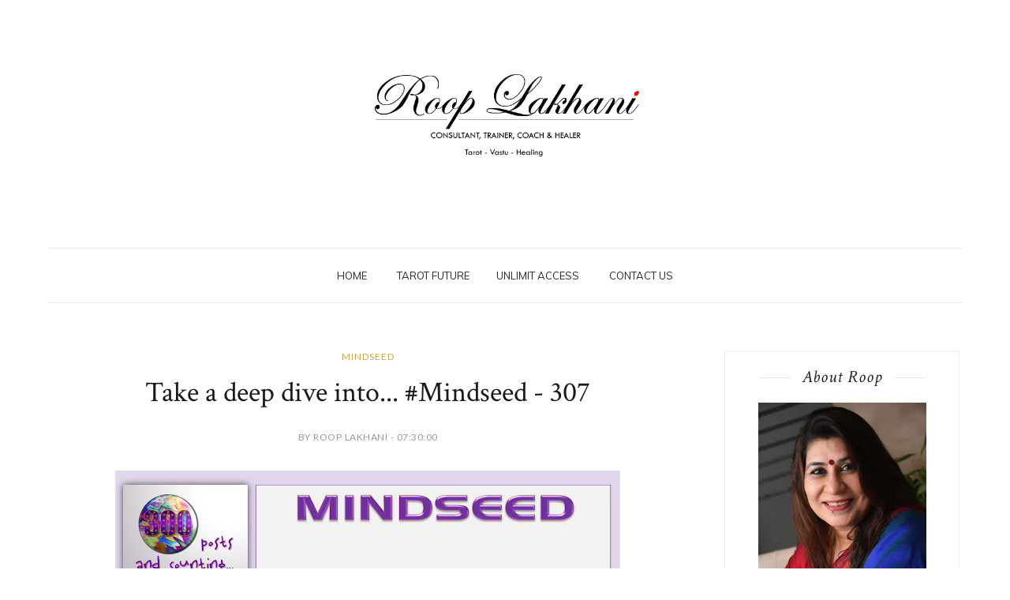

--- FILE ---
content_type: text/html; charset=UTF-8
request_url: https://www.rooplakhani.co.in/b/stats?style=BLACK_TRANSPARENT&timeRange=ALL_TIME&token=APq4FmCnTo53Yirdb6S9wBq6mBGg1zUELH0wKBAfjsT2TpCTXRAzdTEFAi4Cj8Z0ccoBE1OGTQ7pgfgd2XiSfeC0e73cfwStJg
body_size: 23
content:
{"total":732592,"sparklineOptions":{"backgroundColor":{"fillOpacity":0.1,"fill":"#000000"},"series":[{"areaOpacity":0.3,"color":"#202020"}]},"sparklineData":[[0,27],[1,37],[2,31],[3,25],[4,39],[5,47],[6,58],[7,96],[8,65],[9,45],[10,61],[11,85],[12,99],[13,97],[14,66],[15,54],[16,48],[17,50],[18,59],[19,61],[20,60],[21,50],[22,43],[23,39],[24,33],[25,38],[26,26],[27,33],[28,26],[29,7]],"nextTickMs":276923}

--- FILE ---
content_type: text/html; charset=UTF-8
request_url: https://www.rooplakhani.co.in/2017/08/testimonial.html
body_size: 32725
content:
<!DOCTYPE html>
<html dir='ltr' xmlns='http://www.w3.org/1999/xhtml' xmlns:b='http://www.google.com/2005/gml/b' xmlns:data='http://www.google.com/2005/gml/data' xmlns:expr='http://www.google.com/2005/gml/expr'>
<head>
<link href='https://www.blogger.com/static/v1/widgets/2944754296-widget_css_bundle.css' rel='stylesheet' type='text/css'/>
<!-- [ Meta Tag SEO ] -->
<meta charset='utf-8'/>
<meta content='width=device-width, initial-scale=1' name='viewport'/>
<meta content='blogger' name='generator'/>
<meta content='text/html; charset=UTF-8' http-equiv='Content-Type'/>
<link href='http://www.blogger.com/openid-server.g' rel='openid.server'/>
<link href='https://www.rooplakhani.co.in/' rel='openid.delegate'/>
<link href='https://www.rooplakhani.co.in/2017/08/testimonial.html' rel='canonical'/>
<title>#Testimonial - Roop Lakhani </title>
<meta content='' name='description'/>
<meta content='#Testimonial, Roop Lakhani : #Testimonial, Roop Lakhani ' name='keywords'/>
<link href='https://www.rooplakhani.co.in/feeds/posts/default' rel='alternate' title='Roop Lakhani  - Atom' type='application/atom+xml'/>
<link href='https://www.rooplakhani.co.in/feeds/posts/default?alt=rss' rel='alternate' title='Roop Lakhani  - RSS' type='application/rss+xml'/>
<link href='http://www.blogger.com/feeds/7292517134581826040/posts/default' rel='alternate' title='Roop Lakhani  - Atom' type='application/atom+xml'/>
<link href='https://blogger.googleusercontent.com/img/b/R29vZ2xl/AVvXsEid5cU712Rdf23a_JGZ67PILJvwB0yzxGY3B8Z77KjUGsR2FCInVj1TLiUAKRW0-iKF3yHvZKW97aD0j546ZFgiKKV8bN5B1nY7p7ft9YNgCjNF5Tr4Ep9SYvEEZyKT80V7VNSmZ3nzepAs/s72-c/Screenshot_2017-08-05-14-37-08.png' rel='image_src'/>
<link href='/favicon.ico' rel='icon' type='image/x-icon'/>
<meta content='' name='Author'/>
<meta content='general' name='rating'/>
<meta content='id' name='geo.country'/>
<!-- [ Social Media Meta Tag ] -->
<meta content='Roop Lakhani : #Testimonial' property='og:title'/>
<meta content='article' property='og:type'/>
<meta content='https://www.rooplakhani.co.in/2017/08/testimonial.html' property='og:url'/>
<meta content='https://blogger.googleusercontent.com/img/b/R29vZ2xl/AVvXsEid5cU712Rdf23a_JGZ67PILJvwB0yzxGY3B8Z77KjUGsR2FCInVj1TLiUAKRW0-iKF3yHvZKW97aD0j546ZFgiKKV8bN5B1nY7p7ft9YNgCjNF5Tr4Ep9SYvEEZyKT80V7VNSmZ3nzepAs/s640/Screenshot_2017-08-05-14-37-08.png' property='og:image'/>
<meta content='' property='og:description'/>
<meta content='Roop Lakhani ' property='og:site_name'/>
<meta content='en_US' property='og:locale'/>
<meta content='en_GB' property='og:locale:alternate'/>
<meta content='id_ID' property='og:locale:alternate'/>
<meta content='summary' name='twitter:card'/>
<meta content='Roop Lakhani : #Testimonial' name='twitter:title'/>
<meta content='xxxxx' name='twitter:site'/>
<meta content='xxxxx' name='twitter:creator'/>
<meta content='width=device-width,initial-scale=1,minimum-scale=1,maximum-scale=1' name='viewport'/>
<link href='//maxcdn.bootstrapcdn.com/font-awesome/4.6.3/css/font-awesome.min.css' rel='stylesheet'/>
<link href="//fonts.googleapis.com/css?family=Bad+Script%7CRaleway:400,500,600,700,300%7CLora:400" rel="stylesheet" type="text/css">
<link href='https://fonts.googleapis.com/css?family=Montserrat%3A400&subset=latin&ver=1437735376' id='redux-google-fonts-memory-css' media='all' rel='stylesheet' type='text/css'/>
<link href='https://fonts.googleapis.com/css?family=Crimson+Text:400,400i%7Cinherit:500,500i,400%7CCrimson+Text:400,400i%7CLato:400,400i%7CLato:400,400i%7CCrimson+Text:400,400i%7CLato:400,400i%7CMuli:400,400i%7Cinherit:300,300i,400%7Cinherit:500,500i,400%7Cinherit:500,500i,400%7Cinherit:400,400i' media='all' rel='stylesheet' type='text/css'/>
<style id='page-skin-1' type='text/css'><!--
/*
-----------------------------------------------
Blogger Template Style
Name:     A Simple Clean & Responsive Blogger Template
Designer: BeautyTemplates
Url     : www.BeautyTemplates.com
Verion  : premium Version
----------------------------------------------- */
/* Variable definitions
====================
<Variable name="maincolor" description="Main Color" type="color" default="#cea345"/>
<Variable name="maincolorhover" description="Main Color Hover" type="color" default="#cea525"/>
*/
/* Global reset */
/* Based upon 'reset.css' in the Yahoo! User Interface Library: http://developer.yahoo.com/yui */
*, html, body, div, dl, dt, dd, ul, ol, li, h1, h2, h3, h4, h5, h6, pre, form, label, fieldset, input, p, blockquote, th, td { margin:0; padding:0 }
table { border-collapse:collapse; border-spacing:0 }
fieldset, img { border:0 }
address, caption, cite, code, dfn, em, strong, th, var { font-style:normal; font-weight:normal }
ol, ul, li { list-style:none }
caption, th { text-align:left }
h1, h2, h3, h4, h5, h6 { font-size:100%; font-weight:normal }
q:before, q:after { content:''}
/* Global reset-RESET */
strong { font-weight: bold }
em { font-style: italic }
a img { border:none } /* Gets rid of IE's blue borders */
body#layout {
width: 900px;
}
body#layout .container {
width: 900px;
}
body#layout #header {
margin-bottom: 80px;
clear:both;
}
body#layout #navigation {
height: auto;
margin-bottom: 60px;
margin-top: 30px;
position: relative;
width: 100%;
z-index: 999999;
}
body#layout .footer-info {
width: 50%;position: relative;}
body#layout .footer-instagram {
width: 40%;
}
body#layout .footer-top { overflow: visible;
}
body#layout .logo-footer{float:left; width:50%;margin:0;padding:0}
body#layout .footer-text-about{float:right; width:40%;margin:0;padding:0}
body#layout .sp_sidebar #main{width:60%}
body#layout #sidebar {
width: 28%;
float: right;
}
body#layout #widget-area .footerwidget {
width:250px;
margin-right: 20px;
}
body#layout #widget-area .widget, body#layout #sidebar .widget {
width:250px;
}
body {
text-transform: none;
background-color: #FFF;
color: #727272;
letter-spacing: 0;
font-family: Gill Sans MT;
font-size: 17px;
font-weight: 40;
font-style: normal;
line-height: 1.6;
}
p {
font-size:14px;
line-height:23px;
}
a {
text-decoration:none;
color:#cea525;
}
a:hover {
}
h1,h2,h3,h4,h5,h6 {
font-family:Gill Sans MT;
}
.container {
width:1160px;
margin:0 auto;
}
.container.sp_sidebar {
overflow:hidden;
}
h1.logo_h.logo_h__txt {
font-size: 55px;
padding: 50px 0;
text-align: center;
font-weight: 300;
}
#main {
width:100%;
}
.container.sp_sidebar #main {
float: left;
width: 70%;
padding-right: 30px;
}
#sidebar {
width:26%;
float:right;
}
img#Header1_headerimg {
width: 418px;
height: auto;
}
/********************************/
/*** Navigation ***/
/********************************/
#navigation {
background:#171717;
height:48px;
z-index:999;
width:100%;
-webkit-backface-visibility: hidden;
}
.slicknav_menu {
display:none;
}
#navigation .container {
position:relative;
}
.menu {
text-align: center;
}
.menu li {
display:inline-block;
position:relative;
padding: 16px 17px;
}
.menu li a {
font-weight: 400;
display: inline-block;
-o-transition: .3s;
-ms-transition: .3s;
-moz-transition: .3s;
-webkit-transition: .3s;
text-transform: uppercase;
font-family: Muli;
font-size: 13px;
font-weight: 400;
line-height: 2.8;
}
ul.sub-menu li:after {
content: "|";
padding-left: 10px;
color: #565656;
display: none;
}
/*** DROPDOWN ***/
.menu .sub-menu,
.menu .children {
background-color: #171717;
display: none;
padding: 0;
position: absolute;
margin-top:15px;
left: 0;
z-index: 99999;
}
ul.menu ul a,
.menu ul ul a {
color: #999;
margin: 0;
padding: 6px 10px 7px 10px;
min-width: 160px;
line-height:20px;
-o-transition:.25s;
-ms-transition:.25s;
-moz-transition:.25s;
-webkit-transition:.25s;
transition:.25s;
text-align: left;
}
ul.menu ul li,
.menu ul ul li {
padding-right:0;
margin-right:0;
padding: 8px;
}
ul.menu ul a:hover,
.menu ul ul a:hover {
color: #fff;
background:#333;
}
ul.menu li:hover > ul,
.menu ul li:hover > ul {
display: block;
}
.menu .sub-menu ul,
.menu .children ul {
left: 100%;
top: 0;
}
/** Search **/
.header-top .container {
position: relative;
}
/*** Top Social ***/
#top-social {
position:absolute;
right:66px;
top:0;
}
#top-social a{
font-size:14px;
display: inline-block;
margin-right: 2px;
color: #999;
border: 1px solid #eee;
width: 32px;
height: 32px;
line-height: 32px;
text-align: center;
border-radius: 50%;
color:#e6c55d;
-webkit-transition: all 0.2s linear;
-moz-transition: all 0.2s linear;
-ms-transition: all 0.2s linear;
-o-transition: all 0.2s linear;
transition: all 0.2s linear;
}
/********************************/
/*** Header ***/
/********************************/
h1.logo_h.logo_h__txt {
font: 55px Raleway;
padding: 60px 0;
text-align: center;
font-weight: 300;
color:#777777;
text-transform: uppercase;
}
#header {
padding:70px 0;
}
#logo {
text-align:center;
}
#top-search{right:0}
#top-social{left:0}
.header-top #top-social, .header-top #top-search{
position: absolute;
top: 50%;
transform: translateY(-50%);
-webkit-transform: translateY(-50%);
-moz-transform: translateY(-50%);
}
span.smg-label {
display: none;
}
ul.site-social-networks a:hover {
color: #cea345;
}
.show-search {
position: absolute;
right: 34px;
display: none;
z-index: 2;
}
.show-search #searchform input#s {
color: #666;
padding: 9px 10px;
box-sizing: border-box;
width: 230px;
background: #fff;
height: 32px;
border: 1px solid #eee;
border-right: none;
border-radius: 17px;
margin-right: -33px;
z-index: 9;
}
.header-right a {
display: inline-block;
font-size: 14px;
color: #777;
border: 1px solid #eee;
width: 32px;
height: 30px;
line-height: 30px;
text-align: center;
border-radius: 50%;
position: relative;
z-index: 99;
}
/********************************/
/*** Grid Item ***/
/********************************/
/* grid title */
.sp-grid-title {
margin-bottom:45px;
text-align:center;
}
.sp-grid-title h3 {
font-size: 26px;
font-weight: 400;
text-transform: uppercase;
letter-spacing:4px;
margin-bottom:4px;
}
.sp-grid-title .sub-title {
font-size: 18px;
font-style: italic;
color: #999;
}
.sp-grid li {
display: inline-block;
vertical-align: top;
width: 300px;
margin-right: 16px;
margin-bottom: 45px;
}
.container.sp_sidebar .sp-grid li {
width:315px;
}
.container.sp_sidebar .sp-grid li:nth-child(3n+3) {
margin-right:16px;
}
.container.sp_sidebar .sp-grid li:nth-child(2n+2) {
margin-right:0;
}
.sp-grid li:nth-child(3n+3) {
margin-right:0;
}
.sp-grid li .item img {
width:100%;
height:auto;
margin-bottom:10px;
}
.sp-grid li .item .cat {
font-size: 11px;
font-weight: 700;
letter-spacing: 1px;
text-transform: uppercase;
font-family:"Open Sans";
margin-bottom:7px;
display:block;
}
.sp-grid li .item .cat a:hover {
text-decoration:underline;
}
.sp-grid li .item h2 {
margin-bottom:8px;
}
.sp-grid li .item h2 a {
font-size: 15px;
color: #000000;
text-transform: uppercase;
letter-spacing: 1px;
font-weight: 700;
-o-transition:.3s;
-ms-transition:.3s;
-moz-transition:.3s;
-webkit-transition:.3s;
}
.sp-grid li .item h2 a:hover {
opacity:.5;
}
.sp-grid li .item p {
margin-bottom:6px;
}
.sp-grid li .item .date {
font-size: 13px;
color: #999;
letter-spacing: 1px;
font-style: italic;
}
/********************************/
/*** Post ***/
/********************************/
.post {
margin-bottom:60px;
}
.single .post {
margin-bottom:70px;
}
/*** Post Header ***/
.post-header {
margin-bottom:20px;
text-align:center;
}
.post-header .cat a {
font-size: 22px;
font-weight: 400;
font-style: normal;
line-height: 1.25;
letter-spacing: 0px;
text-transform: none;
color: #aaa;
font-family: 'Bad Script', cursive;
}
.category-date {
line-height: 16px;
font-family: lato;
word-spacing: 1px;
color: #999;
display: inline-block;
font-size: 12px;
letter-spacing: 0.5px;
text-transform: uppercase;
position: relative;
padding: 0 10px;
}
.post-header .cat a:hover {
text-decoration:underline;
}
.post-header h1, .post-header h2 { margin-bottom:10px; }
.post-header h1 a, .post-header h2 a, .post-header h1 {
padding: 0;
margin: 0 0 20px;
color: #191919;
font-size: 36px;
line-height: 1.2;
font-weight: 400;
font-family: Crimson Text;
font-style: normal;
}
.post-header h2 a:hover {
opacity:.50;
}
.post-header .date {
text-transform: uppercase;
letter-spacing: 1px;
color: #aaa;
margin-right: 5px;
font-size: 11px;
font-family: Lora;
}
/*** Post image ***/
.post-image img {
max-width:100%;
height:auto;
}
.post-image.audio iframe {
height:166px;
}
.container.sp_sidebar .post-image.audio iframe {
width:650px;
height:auto;
}
/*** Post Entry ***/
.post-entry {
text-align: justify;
margin-top: 30px;
}
.post-entry img {
max-width:100%;
height:auto;
}
.post-entry p {
margin-bottom:20px;
text-align: justify;
text-align: center;
}
.post-entry a.more-link {
margin-top: 25px;
display: inline-block;
font-family: Lato;
font-size: 12px;
font-weight: 400;
font-style: normal;
line-height: 2.3;
letter-spacing: 0px;
text-transform: uppercase;
padding-bottom:4px;
border-bottom:1px solid #cea345;
}
.post-entry a:hover {
color: #cea345;
}
.post-entry p, .post-entry h1, .post-entry h2, .post-entry h3, .post-entry h4, .post-entry h5, .post-entry h6, .post-entry hr {
margin-bottom:20px;
}
.post-entry h1, .post-entry h2, .post-entry h3, .post-entry h4, .post-entry h5, .post-entry h6 {
color:#000;
font-weight:700;
}
.post-entry h1 {
font-size:30px;
}
.post-entry h2 {
font-size:27px;
}
.post-entry h3 {
font-size:24px;
}
.post-entry h4 {
font-size:20px;
}
.post-entry h5 {
font-size:18px;
}
.post-entry h6 {
font-size:16px;
}
.post-entry hr {
border:0;
height:0;
border-bottom:1px solid #e5e5e5;
clear:both;
}
.post-entry blockquote p {
border-left:3px solid #cea525;
color:#999;
padding:0 18px;
font-family:"Georgia";
font-size:18px;
line-height:28px;
font-style:italic;
}
.post-entry ul, .post-entry ol {
padding-left:45px;
margin-bottom:20px;
}
.post-entry ul li {
margin-bottom:12px;
list-style:square;
}
.post-entry ol li {
margin-bottom:12px;
list-style:decimal;
}
.sticky.post .post-header { border:1px dashed #ddd; padding:20px 0; }
.bypostauthor  {}
.post-entry table { width:100%; margin-bottom:22px; border-collapse:collapse }
.post-entry td, .post-entry th { padding: 12px; border-bottom: 1px #e5e5e5 solid; }
.post-entry th { font-weight:bold; font-size:14px; background:#f5f5f5;}
.post-entry tr:hover {
background:#f9f9f9;
}
/*** Post Share ***/
.post-share {
text-align:center;
margin-top:40px;
margin-bottom:100px;
background:url(//1.bp.blogspot.com/-RaxSFprHuWw/U-eh4Hd6OgI/AAAAAAAAAP0/sijBcrNVTjo/line.gif) repeat-x center center;
}
.post-share a {
display:inline-block;
}
.share-box {
width:55px;
height:42px;
background:#fff;
border:1px solid #e5e5e5;
display:inline-block;
line-height:42px;
margin:0 10px;
-o-transition:.3s;
-ms-transition:.3s;
-moz-transition:.3s;
-webkit-transition:.3s;
}
.share-box i {
font-size:14px;
}
.share-box:hover {
background:#171717;
border:1px solid #171717;
}
/*** Post author ***/
.post-author {
margin-bottom:80px;
margin-top:70px;
overflow:hidden;
border-bottom: 1px solid rgba(34,34,34,0.1);
padding-bottom: 40px;
margin-bottom: 40px;
}
.author-img {
float:left;
margin-right:30px;
}
div#author-social a {
color: #222;
margin-right: 11px;
}
.author-content h5 a {
font-size:14px;
letter-spacing:2px;
text-transform:uppercase;
margin-bottom:8px;
color:#000;
display:block;
}
.author-content p {
margin-bottom:8px;
color: #464646;
font-size: 13px;
line-height: 22px;
font-family: Noto Sans;
font-size: 13px;
font-weight: 400;
}
.author-content .author-social {
font-size:14px;
color:#bbb;
margin-right:8px;
}
/*** Post related ***/
.post-related {
overflow:hidden;
margin-bottom:80px;
margin-top:70px;
}
.post-box { text-align:center; }
.post-box-title {
padding-bottom: 3px;
display: inline-block;
margin-top: 0;
font-style: normal;
margin-bottom: 20px;
color: #282828;
font-size: 16px;
text-transform: uppercase;
font-family: "lato";
margin: 0 0 30px 0;
font-weight: 400;
line-height: 22px;
letter-spacing: 1px;
position: relative;
text-align: center;
border-bottom: 1px solid #282828;
display: inline-block;
padding-bottom: 10px;
}
.item-related {
width:292px;
float:left;
}
.item-related:last-child { margin-right:0;}
.container.sp_sidebar .item-related{
width:212px;
position: relative;
}
.container.sp_sidebar .item-related:last-child {
margin-right:0;
}
.item-related img {
margin-bottom:6px;
width:100%;
height:auto;
}
.item-related h3 a {
font-size: 12px;
text-transform: uppercase;
letter-spacing: 2px;
color: #000;
display: block;
font-weight: bold;
color: #FFF;
position: absolute;
bottom: 11px;
font-weight: 500;
width: 78%;
min-height: 42px;
padding: 10px 20px;
background-color: rgba(0, 0, 0, 0.43);
}
.item-related h3 a:hover {
text-decoration:underline;
}
.item-related span.date {
font-size:10px;
font-family:"Open Sans", sans-serif;
text-transform:uppercase;
font-style:italic;
color:#999;
}
/** Post tags ***/
.post-tags {
margin-top:30px;
margin-bottom:50px;
}
.post-tags a {
font-family:"Open Sans", sans-serif;
font-size:11px;
letter-spacing:2px;
text-transform:uppercase;
background:#f2f2f2;
color:#666;
padding:7px 10px 8px;
margin-right:6px;
border-radius:2px;
margin-bottom:5px;
display:inline-block;
}
.post-tags a:hover {
background:#333;
color:#fff;
text-decoration:none;
}
/*** Post Pagination ***/
.post-pagination {
overflow:hidden;
}
.post-pagination .prev-post {
float:left;
width:470px;
}
.post-pagination .next-post {
float:right;
text-align:right;
width:470px;
}
.container.sp_sidebar .post-pagination .prev-post, .container.sp_sidebar .post-pagination .next-post {
width:325px;
}
.post-pagination span {
color:#999;
font-size:16px;
font-style:italic;
letter-spacing:1px;
}
.post-pagination .arrow {
font-size:64px;
color:#ddd;
line-height:64px;
}
.post-pagination .prev-post .arrow {
float:left;
margin-right:18px;
}
.post-pagination .next-post .arrow {
float:right;
margin-left:18px;
}
.pagi-text {
margin-top:11px;
}
.post-pagination h5 {
text-transform:uppercase;
letter-spacing:2px;
font-size:14px;
}
.post-pagination a {
color:#999;
}
.post-pagination a:hover > .arrow, .post-pagination a:hover > .pagi-text span, .post-pagination a:hover {
color:#000;
}
.site-social-networks.show-title li {
text-align: center;
width: 31.5%;
border: 1px solid #eee;
}
.site-social-networks li {
display: inline-block;
padding: 0;
}
.site-social-networks li:last-child{border-bottom: 1px solid #eee !important;}
.site-social-networks.show-title a {
margin: 20px auto 0 auto;
text-transform: uppercase;
font-size: 10px;
}
.site-social-networks li:last-child {
padding-bottom: 7px!important;
}
.site-social-networks li {
margin-bottom: 3px!important;
padding-bottom: 7px;
}
.site-social-networks.show-title i {
display: block;
margin: 0 auto 10px auto;
}
.site-social-networks.style-default i {
width: 32px;
height: 32px;
margin: 10px auto 0;
line-height: 32px;
text-align: center;
font-size: 20px;
color: #353535;
}
/********************************/
/*** Pagination ***/
/********************************/
.pagination {
margin-bottom:60px;
overflow:hidden;
}
.pagination a {
color:#999;
letter-spacing:3px;
text-transform:uppercase;
font-size:12px;
}
.pagination a:hover {
text-decoration:none;
color:#000;
}
.pagination .newer {
float:left;
}
.pagination .older {
float:right;
}
div#logo img {
z-index: 999999999;
position: relative;
}
/********************************/
/*** Footer Social ***/
/********************************/
#footer-social {
background:#f2f2f2;
padding:40px 0;
text-align:center;
}
#footer-social a {
margin:0 15px;
color:#999;
font-family:"Open Sans", sans-serif;
font-size:11px;
text-transform:uppercase;
font-weight:700;
letter-spacing:1px;
}
#footer-social a:first-child {
margin-left:0;
}
#footer-social a:last-child {
margin-right:0;
}
#footer-social a i {
height:28px;
width:28px;
text-align:center;
line-height:28px;
background:#666;
color:#fff;
border-radius:50%;
margin-right:5px;
font-size:14px;
}
#footer-social a:hover {
text-decoration:none;
color:#000;
}
#footer-social a:hover > i {
background:#000;
}
/********************************/
/*** Footer logo ***/
/********************************/
#footer-logo {
background:#111;
padding:60px 0;
text-align:center;
}
#footer-logo img {
margin-bottom:15px;
}
#footer-logo p {
color:#777;
font-size:15px;
margin-bottom:0;
font-style:italic;
}
#footer-logo p i {
color:#646464;
font-size:14px;
margin:0 5px 0 7px;
}
.share-box:hover > i {
color: #fff;
}
/********************************/
/*** Footer Copyright ***/
/********************************/
#footer-copyright {
color: #999999;
font-size: 12px;
padding: 30px 0;
font-family: lato;
text-transform: uppercase;
letter-spacing: 1px;
}
#footer-copyright p {
font-size:12px;
color: #999999;
float:left;
margin-top: 6px;
}
.logo-footer ul .smg-label {
display: none;
}
.logo-footer ul a {
margin-right:12px;
color: #313131;
font-size: 16px;
}
.logo-footer #logo {
text-align: left;
padding: 50px 0 20px;
}
#footer-copyright .to-top {
float:right;
margin-top:6px;
font-size:12px;
text-transform:uppercase;
letter-spacing:1px;
color: #999999;
}
#footer-copyright .to-top i {
font-size:14px;
margin-left:3px;
}
#footer-copyright .to-top:hover {
text-decoration:none;
}
div#author-social a {
margin-right: 5px;
color: #777;
}
div#author-social .smg-label {
display: none;
}
.nav-ba {
border-bottom: 1px solid #ececec;
border-top: 1px solid #ececec;
}
/********************************/
/*** Widget Area ***/
/********************************/
#widget-area {
overflow:hidden;
margin-bottom:60px;
border-top:1px solid #e5e5e5;
padding-top:60px;
}
#widget-area .footerwidget {
float:left;
}
#widget-area .widget, #sidebar .widget {
float: left;
width: 100%;
}
#widget-area #container3 {
margin-right:0px;
}
#sidebar .widget {
float: left;
width: 86%;
margin-bottom: 45px;
padding: 20px 18px;
border: 1px solid #eee;    text-align: center;
}
div#sidebar h2 span {
border-color: #707070;
background: none;
padding-top: 0;
}
#sidebar img {
max-width:100%;
}
#sidebar iframe {
max-width:240px;
}
.widget:last-child {
margin-right:0;
}
.widget-title, #sidebar .widget h2{
display: inline-block;
font-family: Crimson Text;
letter-spacing: 1px;
margin: 0 40px;
padding: 0 15px;
position: relative;
font-size: 22px;
font-weight: 500;
font-style: italic;
line-height: 1.1;
}
.widget-content {
text-align: left;
clear: both;
}
.footerwidget .widget h2 {
display: block;
position: relative;
text-align: center;
}
.footerwidget .widget h2:before {
content: "";
width: 100%;
height: 1px;
top: 49%;
border-bottom: 1px dashed #E6E6E6;
position: absolute;
left: 0;
}
.footerwidget .widget h2 span{
font-family: 'Montserrat';
font-size: 12px;
text-transform: uppercase;
letter-spacing: 2px;
color: #252525;
line-height: 27px;
padding: 0 10px;
border: 1px dashed #E6E6E6;
display: inline-block;
margin: 0;
background: #ffffff;
position: relative;
}
/* Label */
.cloud-label-widget-content {display:inline-block;text-align:left;}
.cloud-label-widget-content .label-size{display:inline-block;float:left;font-size:11px;line-height:normal;margin:0 5px 5px 0;opacity:1}
.cloud-label-widget-content .label-size a{  background: #fff;
color: #666;
float: left;
border: 1px solid #eee;
font-family: 'Open Sans',sans-serif;
line-height: 100%;
margin: 0;
padding: 8px 10px;
text-transform: uppercase;
transition: all .6s;}
.cloud-label-widget-content .label-size a:hover{color:#cea345}
#sidebar .widget-title, #sidebar .widget h2, #widget-area .widget h2 {
margin-bottom:20px;
}
#sidebar .widget ul li {
margin-bottom:7px;
padding-bottom:7px;
}
#sidebar .widget ul li:last-child {
margin-bottom:0;
padding-bottom:0;
border-bottom:none;
}
#sidebar .widget h2:before, #sidebar .widget h2:after {
background: #e7e7e7;
content: "";
height: 1px;
width: 40px;
position: absolute;
left: -40px;
top: 50%;
}
#sidebar .widget h2:after {
left: auto;
right: -40px;
}
.PageList h2 {
display: none;
}
/*** Search widget ***/
#searchform input#s {
border: 1px solid #e5e5e5;
background:#fff url(img/searchsubmit.png) no-repeat 96% 13px;
padding:14px 14px;
font-size:11px;
color:#999;
letter-spacing:1px;
}
#searchform #s:focus { outline:none; }
/** searchbar for widget ***/
.widget #searchform input#s {
width:260px;
}
#sidebar .widget #searchform input#s {
width:230px;
}
/*** About Widget ***/
.about-widget img {
max-width:100%;
height:auto;
}
/** Instagram widget support **/
.instag ul.thumbnails > li {
width:32% !important;
}
.instag ul.thumbnails > li img:hover {
opacity:.8;
}
.instag ul li {
margin:0;
padding-bottom:0;
border-bottom:none;
}
.pllexislider ul li {
margin:0;
padding-bottom:0;
border-bottom:none;
}
/*** Tagcloud widget ***/
.widget .tagcloud a {
font-family:"Open Sans", sans-serif;
font-size:10px;
letter-spacing:1px;
text-transform:uppercase;
background:#f2f2f2;
color:#666;
padding:6px 8px 7px;
margin-right:5px;
margin-bottom:8px;
display:inline-block;
border-radius:2px;
}
.widget .tagcloud a:hover {
background:#333;
color:#fff;
}
footer#footer-copyright a {
color: #cea345;
}
/*** Calender widget ***/
#wp-calendar {width: 100%; }
#wp-calendar caption { text-align: right; color: #777; font-size: 12px; margin-top: 10px; margin-bottom: 15px; }
#wp-calendar thead { font-size: 12px;  }
#wp-calendar thead th { padding-bottom: 10px; }
#wp-calendar tbody { color: #aaa; }
#wp-calendar tbody td { background: #f5f5f5; border: 1px solid #fff; text-align: center; padding:8px;}
#wp-calendar tbody td a { font-weight:700; color:#222; }
#wp-calendar tbody td:hover { background: #fff; }
#wp-calendar tbody .pad { background: none; }
#wp-calendar tfoot #next { font-size: 10px; text-transform: uppercase; text-align: right; }
#wp-calendar tfoot #prev { font-size: 10px; text-transform: uppercase; padding-top: 10px; }
#wp-calendar thead th { padding-bottom: 10px; text-align: center; }
/** WIDGET ITEMS **/
.widget ul.side-newsfeed li {
list-style-type:none;
margin-bottom:17px;
padding-bottom:13px;
margin-left:0;
}
.widget ul.side-newsfeed li:last-child {
margin-bottom:0;
padding-bottom:0;
}
.widget ul.side-newsfeed li .side-item {
overflow:hidden;
}
.widget ul.side-newsfeed li .side-item .side-image {
float:left;
margin-right:14px;
}
.widget ul.side-newsfeed li .side-item .side-image img {
width:80px;
height:auto;
}
.widget ul.side-newsfeed li .side-item .side-item-text {
overflow:hidden;
float:left;    text-align: left;
}
.widget ul.side-newsfeed li .side-item .side-item-text h4 a {
margin-bottom:1px;
color:#333;
display:block;
font-size:14px;
}
.widget ul.side-newsfeed li .side-item .side-item-text .side-item-meta {
font-size:10px;
letter-spacing:1px;
color:#999;
}
/** Social Widget **/
.widget-social {
text-align:center;
}
.widget-social a:first-child {
margin-left:0;
}
.widget-social a:last-child {
margin-right:0;
}
.widget-social a i {
height:28px;
width:28px;
text-align:center;
line-height:28px;
background:#666;
color:#fff;
border-radius:50%;
margin:0 2px;
font-size:14px;
}
.widget-social a:hover {
text-decoration:none;
color:#000;
}
.widget-social a:hover > i {
background:#000;
}
/*******************************
*** COMMENTS
*******************************/
.post-comments {
margin-bottom:70px;
margin-top:70px;
}
.comments {
margin-bottom:40px;
}
.comment {
border-bottom:1px dotted #eee;
margin-top:20px;
margin-bottom:34px;
padding-bottom:40px;
}
.comment .avatar-image-container {
float:left;
}
.comment .avatar-image-container img {
border-radius:50%;
width:50px;
height:50px;
max-width:50px;
max-height:50px;
}
.comments .comment-block {
margin-left: 80px;
position: relative;
}
.comment-replies {
margin-left: 40px;
margin-top: 20px;
}
.comments .avatar-image-container {
float: left;
max-height: 50px;
overflow: hidden;
width: 50px;
}
.comment-replies .comment {
border:none;
margin-bottom:0px;
padding-bottom:0px;
}
.thecomment .comment-text {
overflow:hidden;
}
.thecomment .comment-text span.author, cite.user > a {
display:block;
font-size:14px;
text-transform:uppercase;
letter-spacing:2px;
margin-bottom:6px;
color:#333;
font-family:"Open Sans";
}
.thecomment .comment-text span.author a:hover {
text-decoration:underline;
}
span.datetime {
font-size:14px;
color:#999;
font-style:italic;
display:block;
margin-bottom:10px;
}
.thecomment .comment-text em {
font-size:13px;
margin-bottom:-14px;
display:block;
color:orange;
letter-spacing:1px;
}
.thecomment .comment-text em i {
font-size:14px;
color:#f3bd00;
}
.comment-actions a {
float:right;
font-size:11px;
background-color:#aaa;
color:#FFF;
padding:3px 6px 5px 6px;
border-radius:2px;
margin-left:7px;
font-family:"Lato";
-o-transition:.3s;
-ms-transition:.3s;
-moz-transition:.3s;
-webkit-transition:.3s;
transition:.3s;
}
.continue a {
float:left;
margin-bottom:20px;
font-size:11px;
background-color:#aaa;
color:#FFF;
padding:3px 6px 5px 6px;
border-radius:2px;
margin-left:7px;
font-family:"Lato";
-o-transition:.3s;
-ms-transition:.3s;
-moz-transition:.3s;
-webkit-transition:.3s;
transition:.3s;
}
.loadmore a {
font-size:11px;
background-color:#aaa;
color:#FFF;
padding:3px 6px 5px 6px;
border-radius:2px;
margin-left:7px;
font-family:"Lato";
-o-transition:.3s;
-ms-transition:.3s;
-moz-transition:.3s;
-webkit-transition:.3s;
transition:.3s;
}
.post-comments span.reply a.comment-edit-link {
background:#c5c5c5;
}
.post-comments span.reply a:hover {
opacity:.8;
}
ul.children { margin: 0 0 0 55px; }
ul.children li.thecomment { margin:0 0 8px 0; }
/** Reply **/
#respond {
margin-bottom:20px;
overflow:hidden;
}
#respond  h3 {
font-size:14px;
color:#999;
font-weight:400;
margin-bottom:30px;
font-family:"Lato";
letter-spacing:2px;
text-transform:uppercase;
}
#respond h3 a {
color:#000;
display:inline-block;
}
#respond h3 small a {
text-transform:uppercase;
font-size:11px;
background:#333;
color:#FFF;
padding:4px 6px 5px;
border-radius:3px;
margin-left:7px;
letter-spacing:1px;
-o-transition:.3s;
-ms-transition:.3s;
-moz-transition:.3s;
-webkit-transition:.3s;
transition:.3s;
}
#respond h3 small a:hover {
opacity:.8;
}
#respond label {
color:#888;
width:80px;
font-size:14px;
display:inline-block;
font-weight:300;
}
#respond input {
padding:8px 10px;
border:1px solid #DDD;
margin-right:10px;
border-radius: 3px;
color:#999;
margin-bottom:15px;
font-size:11px;
width:250px;
font-family:"Georgia";
}
#respond input:focus {outline:none;}
#respond .comment-form-url {
margin-bottom:10px;
}
#respond textarea {
padding:14px;
border:1px solid #DDD;
border-radius: 3px;
width:95%;
height:120px;
font-size:13px;
color:#777;
margin-bottom:14px;
line-height:20px;
font-family:"Georgia";
}
#respond textarea:focus {outline:none;}
#respond #submit {
font-family:"Lato";
text-transform:uppercase;
letter-spacing:2px;
background:#eee;
border-radius:0;
font-size:11px;
color:#666;
padding:12px 19px 14px;
margin-top:6px;
display:inline-block;
border:none;
-o-transition:.3s;
-ms-transition:.3s;
-moz-transition:.3s;
-webkit-transition:.3s;
transition:.3s;
cursor:pointer;
border-radius:30px;
width:auto;
}
#respond #submit:hover {
background:#333;
color:#FFF;
}
.bottom-blog {
display: inline-block;
width: 100%;
padding: 13px 0;
border-bottom: 1px solid #eee;
margin-top: 35px;
padding-bottom: 15px;
}
.blog-date li{
display: inline-block;
float: left;
letter-spacing: 1px;
font-family: Lato;
font-size: 12px;
font-weight: 400;
font-style: normal;
line-height: 1.4;
letter-spacing: undefinedpx;
text-transform: uppercase;
color: #999;
}
.blog-date li a{
color: #999;
line-height: 27px;
}
.blog-date li .fa{
font-size: 16px;
color: #cea345;
margin-right: 10px;
vertical-align: middle;
}
.group-share li{
display: inline-block;
}
.group-share li a{
display: inline-block;
transition: all 0.4s ease-in-out 0s;
-webkit-transition: all 0.4s ease-in-out 0s;
-moz-transition: all 0.4s ease-in-out 0s;
display: inline-block;
margin: 0 0 0 15px;
color: #cea345;
font-size: 13px;
height: auto;
line-height: unset;
}
li.blog-dates  {
display: inline-block;
color: #999;
font-size: 12px;
letter-spacing: 1px;
text-transform: uppercase;
font-family: lato;
}
.separator a {
margin-left: 0px!important;
}
.post-header .bg-category{
width: 100%;
overflow: hidden;
text-align: center;
height: auto;
line-height: 12px;
}
.post-header .bg-category .category-name{
position: relative;
display: inline-block;
}
.post-header .category-name{
height: auto;
color: #cea345;
font-size: 12px;
text-transform: uppercase;
font-weight: 400;
letter-spacing: 1px;
line-height: 16px;
font-family: lato;
position: relative;
padding-bottom: 2px;
display: inline-block;
margin-bottom: 12px;
}
.post-header .category-name a{
color:  #cea345;
font-size: 12px;
text-transform: uppercase;
font-weight: 400;
letter-spacing: 1px;
line-height: 16px;
font-family: lato;
position: relative;
padding-bottom: 2px;
display: inline-block;
}
.post-header .category-name span{
position: relative;
display: inline-block;
height: auto;
line-height: 10px;
}
/********************************/
/*** Archive ***/
/********************************/
.archive-box {
background:#f4f4f4;
padding:22px 0 24px;
text-align:center;
margin-bottom:70px;
margin-top:-70px;
border-bottom:1px solid #eee;
}
.archive-box span {
font-size:14px;
font-style:italic;
letter-spacing:1px;
color:#999;
}
.archive-box h1 {
font-size:26px;
letter-spacing:4px;
text-transform:uppercase;
}
.nothing {
margin-bottom:90px;
text-align:center;
}
/* =WordPress Core
-------------------------------------------------------------- */
.alignnone {
margin: 5px 20px 20px 0;
}
.aligncenter,
div.aligncenter {
display: block;
margin: 5px auto 5px auto;
}
.alignright {
float:right;
margin: 5px 0 20px 20px;
}
.alignleft {
float: left;
margin: 5px 20px 20px 0;
}
.aligncenter {
display: block;
margin: 5px auto 5px auto;
}
a img.alignright {
float: right;
margin: 5px 0 20px 20px;
}
a img.alignnone {
margin: 5px 20px 20px 0;
}
a img.alignleft {
float: left;
margin: 5px 20px 20px 0;
}
a img.aligncenter {
display: block;
margin-left: auto;
margin-right: auto
}
div#footer-instagram h2 {
display: none;
}
.wp-caption {
background: #fff;
border: 1px solid #f0f0f0;
max-width: 96%; /* Image does not overflow the content area */
padding: 5px 3px 10px;
text-align: center;
font-family:"Open Sans";
}
.wp-caption.alignnone {
margin: 5px 20px 20px 0;
}
.wp-caption.alignleft {
margin: 5px 20px 20px 0;
}
.wp-caption.alignright {
margin: 5px 0 20px 20px;
}
.wp-caption img {
border: 0 none;
height: auto;
margin: 0;
max-width: 98.5%;
padding: 0;
width: auto;
}
.wp-caption p.wp-caption-text {
font-size: 11px;
line-height: 17px;
margin: 0;
padding: 0 4px 5px;
}
/*** Custom WordPress gallery style ***/
.gallery .gallery-caption{
font-size:12px;
color:#888;
font-family:"Open Sans";
}
.gallery .gallery-icon img{
border-radius:2px;
border:1px solid #eee !important;
padding:7px;
}
.gallery .gallery-icon img:hover {
border:1px solid #ccc !important;
}
.single-sharing-btns a {
color: #cea525;
}
/*** Contact Form 7 ***/
/*********************************************************/
.wpcf7 input {
width:266px;
}
div.wpcf7 {
overflow:hidden;
margin-top:40px;
}
.wpcf7 p.sp_input {
float:left;
margin-right:19px;
}
.wpcf7 p.sp_message {
clear:both;
}
.wpcf7 input, .wpcf7 textarea {
padding:8px;
border:1px solid #DDD;
margin-right:10px;
-webkit-border-radius: 5px;-moz-border-radius: 5px;border-radius: 5px;
color:#777;
font-size:12px;
margin-top:6px;
margin-bottom:6px;
}
.wpcf7 textarea {
width:95%;
}
.wpcf7 .wpcf7-submit {
background:#171717;
-webkit-border-radius: 20px;-moz-border-radius: 20px;border-radius:20px;
padding:12px 24px;
color:#FFF;
letter-spacing:3px;
font-size:11px;
text-transform:uppercase;
cursor:pointer;
-o-transition:.3s;
-ms-transition:.3s;
-moz-transition:.3s;
-webkit-transition:.3s;
transition:.3s;
display:block;
border:none;
width:auto;
}
.wpcf7 .wpcf7-submit:hover {
background:#777;
}
.post-entry.inside a{
color: #cea345;
}
.post-entry.inside a:hover{
color: #cea525;
}
/*** 404 ***/
.error-404 {
margin-bottom:105px;
text-align:center;
}
.error-404 h1 {
font-size:190px;
font-weight:700;
margin-bottom:-25px;
}
.error-404 p {
color:#999;
font-size:18px;
font-style:italic;
}
.author-content {
margin-left: 130px;
}
#navigation { background:#f6f6f6; }
.menu li a { color:#282828; }
.menu li a:hover {  color:#999999; }
.menu .sub-menu, .menu .children { background: #fff;     border: 1px solid #eee;}
ul.menu ul a, .menu ul ul a {color:#222; }
ul.menu ul a:hover, .menu ul ul a:hover { color: #ffffff; background:#333333; }
#top-social a i { color:#222; }
#top-social a:hover i { color:#cea345 }
#top-search a { color:#222 }
#top-search a:hover { color:#cccccc; }
.widget-title , #sidebar .widget h2, #widget-area .widget h2 { color:#222; }
#sidebar .widget-title, #sidebar .widget h2, #widget-area .widget h2 { background:; color:; }
#footer-social  { background:#f2f2f2; }
#footer-logo { background:#171717; }
#footer-logo p { color:#EFEFEF; }
#footer-copyright { background:#ffffff; }
#footer-copyright p { color:#999999; }
a, #footer-logo p i { color:#646464; }
.post-entry blockquote p { border-left:3px solid #cea525; }
#main .widget {
width: 100%;
}
#navigation .widget ul li {
border:none;
margin-bottom:0px;
padding-bottom:0px;
}
#navigation .widget ul li:after {
content: "|";
padding-left: 10px;
color: #565656;
}
#navigation .widget ul li:last-child:after {
content: "";
}
#navigation .widget a:hover {
text-decoration: none;
}
#widget-area #container3 .widget {
margin-right: 0;
}
.container.sp_sidebar {
overflow: hidden;
margin: 60px auto 0;
}
.pagination .older {
float: right;
position: relative;
text-align: right;
}
.pagination .newer {
float: left;
position: relative;
text-align: left;
}
.post-nav-icon {
position: absolute;
top: 7px;
width: 32px;
height: 32px;
text-align: center;
line-height: 32px;
background-color: #fff;
border: 1px solid #ddd;
border-radius: 32px;
color: #222;
letter-spacing: 0;
}
.older .post-nav-icon{
right:0;
}
.newer .post-nav-icon{
left:0;
}
.older .pager-heading {
margin-bottom: 5px;
color:#aaa;
margin-right: 42px;
}
.older .pager-title {
font-size: 150%;
display: block;
line-height: 1.3;
white-space: normal;
text-overflow: ellipsis;
overflow: hidden;
color:#cea345;
margin-right: 42px;
}
.newer .pager-heading {
margin-bottom: 5px;
color:#aaa;
margin-left: 42px;
}
.newer .pager-title {
font-size: 150%;
display: block;
line-height: 1.3;
white-space: normal;
text-overflow: ellipsis;
overflow: hidden;
color:#cea345;
margin-left: 42px;
}
/* Slider */
.slick-slider
{
position: relative;
display: block;
-moz-box-sizing: border-box;
box-sizing: border-box;
-webkit-user-select: none;
-moz-user-select: none;
-ms-user-select: none;
user-select: none;
-webkit-touch-callout: none;
-khtml-user-select: none;
-ms-touch-action: pan-y;
touch-action: pan-y;
-webkit-tap-highlight-color: transparent;
}
.slick-list
{
position: relative;
display: block;
overflow: hidden;
margin: 0;
padding: 0;
}
.slick-list:focus
{
outline: none;
}
.slick-list.dragging
{
cursor: pointer;
cursor: hand;
}
.slick-slider .slick-track,
.slick-slider .slick-list
{
-webkit-transform: translate3d(0, 0, 0);
-moz-transform: translate3d(0, 0, 0);
-ms-transform: translate3d(0, 0, 0);
-o-transform: translate3d(0, 0, 0);
transform: translate3d(0, 0, 0);
}
.slick-track
{
position: relative;
top: 0;
left: 0;
display: block;
}
.slick-track:before,
.slick-track:after
{
display: table;
content: '';
}
.slick-track:after
{
clear: both;
}
.slick-loading .slick-track
{
visibility: hidden;
}
.slick-slide
{
display: none;
float: left;
height: 100%;
min-height: 1px;
}
[dir='rtl'] .slick-slide
{
float: right;
}
.slick-slide img
{
display: block;
}
.slick-slide.slick-loading img
{
display: none;
}
.slick-slide.dragging img
{
pointer-events: none;
}
.slick-initialized .slick-slide
{
display: block;
}
.slick-loading .slick-slide
{
visibility: hidden;
}
.slick-vertical .slick-slide
{
display: block;
height: auto;
border: 1px solid transparent;
}
/* --------------------------------------------------------------
Homepage Styles
-------------------------------------------------------------- */
/* ===[ Carousel And Slider ]=== */
.homepage-carousel.slick-initialized,
.homepage-slider.slick-initialized {
opacity: 1;
transition: opacity .2s ease-in;
}
.homepage-carousel .slick-slide,
.homepage-slider .slick-slide {
float: left;
position: relative;
height: 100%;
min-height: 1px;
overflow: hidden;
}
.homepage-carousel .slick-slide img,
.homepage-slider .slick-slide img {
display: block;
width: 100%;
-webkit-transition: all .1s ease-in-out;
-moz-transition: all .1s ease-in-out;
-o-transition: all .1s ease-in-out;
transition: all .1s ease-in-out;
}
.homepage-carousel .slick-nav,
.homepage-slider .slick-nav {
font-size: 18px;
color: #fff;
display: block;
text-align: center;
outline: 0;
padding: 0;
width: 30px;
height: 30px;
position: absolute;
top: 50%;
margin-top: -15px;
border:none;
background: rgba(0, 0, 0, 0.5);
cursor: pointer;
}
.homepage-carousel .slick-nav:hover,
.homepage-slider .slick-nav:hover {
color: #fff;
background: rgba(0, 0, 0, 0.8);
}
.homepage-carousel .slick-prev,
.homepage-slider .slick-prev { left: 25px }
.homepage-carousel .slick-next,
.homepage-slider .slick-next { right: 25px }
/* ===[ Carousel ]=== */
.homepage-carousel {
opacity: 0;
margin-bottom: 60px;
}
.homepage-carousel .slick-slide:hover img { transform: scale(1.1) }
.homepage-carousel .slick-slide .featured-title {
position: absolute;
padding: 20px 25px 15px 25px;
left: 0;
right: 0;
bottom: 0;
background: rgba(0,0,0,.4);    text-align: center;
}
.homepage-carousel .slick-slide .featured-title h2 {
font-family: 'Playfair Display', Georgia, 'Times New Roman', Times, serif;
font-size: 18px;
line-height: 1.2;
margin-bottom: 5px;
color: #fff;
text-shadow: 0 1px 1px rgba(0,0,0,.2);
}
.homepage-carousel .slick-slide .featured-title .featured-date {
color: #ddd;
font-size: 13px;
display:none;
}
.homepage-carousel .slick-slide .featured-title .featured-category {
font-size: 10px;
padding: 3px 7px;
text-transform: uppercase;
background: #cea345;
color: #fff;
margin-left: 5px;
font-family: monospace;
font-family: 'Montserrat';
}
/* ===[ Slider ]=== */
.homepage-slider {
opacity: 0;
margin-bottom: 60px;
}
.homepage-slider .slick-slide .featured-title {
text-align: center;
position: absolute;
margin: 0 auto;
top: 20%;
left: 30%;
width: 40%;
padding: 40px 30px 50px;
background: #fff;
-webkit-transition: all .1s ease-in-out;
-moz-transition: all .1s ease-in-out;
-o-transition: all .1s ease-in-out;
transition: all .1s ease-in-out;
}
.homepage-slider .slick-slide:hover .featured-title { background: rgba(255,255,255,.9) }
.homepage-slider .slick-slide .featured-title h2 {
font-family: 'Playfair Display', Georgia, 'Times New Roman', Times, serif;
font-size: 24px;
line-height: 1.2;
margin-bottom: 10px;
color: #111;
}
.homepage-slider .slick-slide .featured-title .featured-date {
color: #999;
font-size: 13px;
}
.homepage-slider .slick-slide .featured-title .featured-category {
display: inline-block;
font-size: 11px;
font-weight: bold;
text-transform: uppercase;
color: #e1534f;
margin-bottom: 10px;
border-radius: 3px;
}
.feets {
width: 100%;
display: block;
height: 340px;
background-size: cover;
background-repeat: no-repeat;
position: relative;
}
#blog-pager > span a h3 {
font-family: raleway;
font-size: 17px;
}
#blog-pager a:hover {
text-decoration: none;
}
#blog-pager a > h3:hover {
text-decoration: underline!important;
}
#blog-pager-older-link{display:inline;float:right;width:50%;text-align:right;padding:0}
#blog-pager-newer-link{display:inline;float:left;width:50%;text-align:left;padding:0}
#blog-pager{
clear:both;
font-size:16px;
line-height:normal;
margin:0;
padding:10px;
font-family: times new roman;
background: #f9f9f9;
}
#instafeed{width:100%;display:block;margin:0;padding:0;line-height:0}
#instafeed img{height:auto;width:100%}
#instafeed a{padding:0;margin:0;display:inline-block;position:relative}
#instafeed li{width:25%;display:inline-block;margin:0!important;padding:0!important}
#instafeed .insta-likes{width:100%;height:100%;margin-top:-100%;opacity:0;text-align:center;letter-spacing:1px;background:rgba(255,255,255,0.4);position:absolute;text-shadow:2px 2px 8px #fff;font:normal 400 11px Montserrat,sans-serif;color:#222;line-height:normal;transition:all .35s ease-out;-o-transition:all .35s ease-out;-moz-transition:all .35s ease-out;-webkit-transition:all .35s ease-out}
#instafeed a:hover .insta-likes{opacity:1}
/*---Flicker Image Gallery-----*/
.flickr_plugin {
width: 100%;
}
.flickr_badge_image {
float: left;
height: 70px;
margin: 8px 5px 0px 5px;
width: 70px;
}
.flickr_badge_image a {
display: block;
}
.flickr_badge_image a img {
display: block;
width: 100%;
height: auto;
-webkit-transition: opacity 100ms linear;
-moz-transition: opacity 100ms linear;
-ms-transition: opacity 100ms linear;
-o-transition: opacity 100ms linear;
transition: opacity 100ms linear;
}
.flickr_badge_image a img:hover {
opacity: .5;
}
.post-gallery .slick-nav {
font-size: 18px;
color: #fff;
display: block;
text-align: center;
outline: 0;
padding: 0;
width: 30px;
height: 30px;
position: absolute;
top: 50%;
margin-top: -15px;
background: transparent;
border: 1px solid rgba(255,255,255,.5);
cursor: pointer;
}
.post-gallery .slick-nav:hover {
color: #111;
background: #fff;
}
.post-gallery .slick-prev { left: 25px }
.post-gallery .slick-next { right: 25px }
.related-slide .slick-nav {
font-size: 18px;
color: #fff;
display: block;
text-align: center;
outline: 0;
padding: 0;
width: 30px;
height: 30px;
position: absolute;
top: 48%;
margin-top: -15px;
background: transparent;
border: 1px solid rgba(255,255,255,.5);
cursor: pointer;
}
.related-slide .slick-slide{
padding: 5px;
}
.related-slide .slick-nav:hover {
color: #111;
background: #fff;
}
.related-slide .slick-prev { left: 25px }
.related-slide .slick-next { right: 25px }
.footer-top {
background: #f8f8f8;
position: relative;
margin-top: 50px;
overflow: hidden;
}
.footer-info {
padding-left: 30px;
padding-right: 30px;
}
.footer-info {
width: 38%;
float: left;
position: absolute;
top: 50%;
transform: translateY(-50%);
-webkit-transform: translateY(-50%);
-moz-transform: translateY(-50%);
}
.logo-footer {
float: left;
width: 220px;
margin-top: 15px;
}
.logo-footer img {
max-width: 100%;
height:auto;
}
.logo-footer ul {
margin: 8px 0 0 0;
padding: 0;
list-style: none;
text-align: center;
}
.logo-footer ul li {
display: inline-block;
padding: 0 7px;
}
.logo-footer ul li a {
color: #313131;
font-size: 16px;
}
.footer-text-about {
float: right;
width: 50%;
font-size: 13px;
color: #303030;
line-height: 26px;
}
.footer-instagram {
width: 57%;
float: right;
position: relative;
}
.title-instagram2 {
position: absolute;
top: 50%;
transform: translateY(-50%);
-webkit-transform: translateY(-50%);
-moz-transform: translateY(-50%);
z-index: 9999;
left: 0;
}
.footer-instagram h3 {
background: #fff;
font-family: lato;
text-transform: uppercase;
color: #cea345;
font-size: 12px;
font-weight: 400;
padding: 12px 20px;
line-height: 16px;
letter-spacing: 1px;
margin: 0;
transform: rotateZ(-90deg);
-webkit-transform: rotateZ(-90deg);
-moz-transform: rotateZ(-90deg);
}

--></style>
<link href='https://www.blogger.com/dyn-css/authorization.css?targetBlogID=7292517134581826040&amp;zx=cf14a43c-4345-4988-be32-6308c5f27c16' media='none' onload='if(media!=&#39;all&#39;)media=&#39;all&#39;' rel='stylesheet'/><noscript><link href='https://www.blogger.com/dyn-css/authorization.css?targetBlogID=7292517134581826040&amp;zx=cf14a43c-4345-4988-be32-6308c5f27c16' rel='stylesheet'/></noscript>
<meta name='google-adsense-platform-account' content='ca-host-pub-1556223355139109'/>
<meta name='google-adsense-platform-domain' content='blogspot.com'/>

</head>
<style type='text/css'>
.PageList LI.selected A {
    font-weight: normal!important;
    text-decoration: none;
}


.entry-meta {
  text-align: center;
  border-bottom: 1px solid rgba(34,34,34,0.1);
  padding-bottom: 40px;
  margin-bottom: 40px;
}

.single-sharing-btns h3 {
   margin-top: 0;
  font-family: Raleway;
  font-size: 24px;
  font-weight: 400;
  font-style: normal;
  line-height: 1.25;
  letter-spacing: 3px;
  text-transform: uppercase;
  text-align: center;
color:#222;
  margin-bottom: 20px;
}


.social-share-buttons.size-large {
  margin-bottom: 5px;
}
.social-share-buttons.style-default [data-service] {
  box-shadow: 0 3px 0 rgba(0,0,0,0.05);
}
.social-share-buttons.size-large>*, .social-share-buttons.size-large>li>span {
  line-height: 32px;
  min-width: 32px;
}
.social-share-buttons.style-default>*, .social-share-buttons.style-default>li>span {
  border: 1px solid #ddd;
  background-color: #fff;
}
.social-share-buttons>*:first-child {
  margin-left: 0;
}
.social-share-buttons>*, .social-share-buttons>li>span {
  display: inline-block;
  padding: 0 8px;
  cursor: pointer;
  text-align: center;
  position: relative;
  -webkit-border-radius: 1;
  -moz-border-radius: 1;
  -ms-border-radius: 1;
  -o-border-radius: 1;
  border-radius: 1;
  transition: color linear .2s,background-color linear .2s,border-color linear .2s;
  -webkit-transition: color linear .2s,background-color linear .2s,border-color linear .2s;
}
.social-share-buttons>* {
  display: inline-block;
  margin: 5px 8px;
}
.social-share-buttons.size-large.style-default label {
  font-size: 12px;
}

.social-share-buttons.style-default label {
  text-transform: uppercase;
}

.single-sharing-btns label {
  letter-spacing: .1em;
}

.social-share-buttons label {
  margin: 0 0 0 10px;
  text-transform: uppercase;
  font-weight: normal;
  line-height: 1;
  vertical-align: middle;
  cursor: pointer;
}

strong.tag-heading {
  color: #222;
  text-transform: uppercase;
  font-size: 12px;
}
strong.tag-heading .fa {
  margin-right: 5px;
}

.entry-tags .gray-2-secondary a{
  color: #aaa;
  text-transform: uppercase;
  font-size: 12px;
}

.entry-tags.gray-2-secondary {
  margin-top: 20px;
}

@media only screen and (min-width: 961px) and (max-width: 1080px) {

.container {
    width: 990px;
    margin: 0 auto;
}

.logo-footer {
    float: left;
    width: 315px;
    margin-top: 15px;
}

	.footer-info {
    padding-top: 50px;
    padding-bottom: 50px;
}
	.footer-info {
    position: static;
    transform: none;
    float: none;
    width: 100%;
}

.footer-instagram {
    float: none;
    width: 100%;
}
	
	
.footer-text-about {
    margin: 30px 0 0 0 !important;
    padding: 0 40px;
}


  }

/*************************************************
*	10. Tablet									 *
*************************************************/
@media only screen and (min-width: 768px) and (max-width: 960px) {
	
	.container {
		width:726px;
	}
	
	#navigation-wrapper {
		display:none;
	}
	

.logo-footer {
    float: left;
    width: 315px;
    margin-top: 15px;
}

	.footer-info {
    padding-top: 50px;
    padding-bottom: 50px;
}
	.footer-info {
    position: static;
    transform: none;
    float: none;
    width: 100%;
}

.footer-instagram {
    float: none;
    width: 100%;
}
	
	
.footer-text-about {
    margin: 30px 0 0 0 !important;
    padding: 0 40px;
}

	#logo img {
		max-width:726px;
		height:auto;
	}
	
	.slicknav_menu {
		display:block;
	}
	
	.post-image img {
		width:726px;
		height:auto;
	}
	
	
	.post-image.audio iframe {
		width:726px;
		height:auto;
	}
	
		.container.sp_sidebar .post-image.audio iframe {
			width:476px;
			height:auto;
		}
	
	.item-related {
		width:230px;
		margin-right:17px;
	}
	.post-pagination .prev-post {
		width:383px;
	}
	.post-pagination .next-post {
		width:383px;
	}
	
	
	
	#widget-area .widget, #sidebar .widget {
		width:230px;
		margin-right:17px;
	}
	
	#widget-area .widget img, #sidebar .widget img {
		max-width:230px;
		height:auto;
	}
	
	#widget-area .widget iframe, #sidebar .widget iframe {
		max-width:230px !important;
		height:auto;
	}
	
	#footer-logo img {
		max-width:726px;
		height:auto;
	}
	#footer-social a {
		margin:0 15px;
	}
	#footer-social a i {
		height:32px;
		width:32px;
		line-height:32px;
		margin-right:0;
		font-size:14px;
	}
	#footer-social a span {
		display:none;
	}
	
	.wpcf7 input {
		width:208px;
	}
	
	.sp-grid li {
		width:353px;
	}
	.sp-grid li:nth-child(3n+3) {
		margin-right:16px;
	}
	.sp-grid li:nth-child(2n+2) {
		margin-right:0;
	}
	
	.container.sp_sidebar #main {
		width:64%;
		padding-right:20px;
	}
	.container.sp_sidebar #sidebar {
		width:230px;
	}
	
		.container.sp_sidebar #sidebar .widget {
			width:100%;
		}
		
	.container.sp_sidebar .sp-grid li {
		width:228px;
	}
	
	.container.sp_sidebar .item-related {
		width:149px;
		margin-right:0px;
	}
	.container.sp_sidebar .item-related:last-child {
		margin-right:0;
	}
	.container.sp_sidebar .item-related h3 a {
		font-size:12px;
		letter-spacing:1px;
	}

	
	.container.sp_sidebar #respond textarea {
		width:93%;
	}



.nav-ba {
    position: relative;
}
.slicknav_menu {
    margin-bottom: 20px;
}
	
}

/*************************************************
*	Mobile Portrait								 *
*************************************************/

@media only screen and (max-width: 767px) {
	
	.container {
		width:320px;
	}



#top-social span.smg-label {
    display: none;
}


	#navigation-wrapper {
		display:none;
	}
	
	.slicknav_menu {
		display:block;
	}
	
	#logo img {
		max-width:320px;
		height:auto;
	}
	
	.post-header h1 a, .post-header h2 a, .post-header h1 {
		font-size:22px;
		letter-spacing:2px;
	}
	
	.post-image img {
		width:320px;
		height:auto;
	}
	
	.post-image.audio iframe {
		width:320px;
		height:auto;
	}
	
	.item-related {
		width:320px;
		margin-bottom:30px;
	}
	
	.share-box {
		width:46px; 
		height:36px; 
		line-height:36px;
		margin:0 4px;
	}
	
	.post-pagination .prev-post {
		width:320px;
	}
	.post-pagination .next-post {
		width:320px;
	}
	
	#respond textarea {
		width:90%;
	}
	
	.thecomment .author-img {
		display:none;
	}
	
	#widget-area .widget, #sidebar .widget {
		width:100%;
	
		float:left;
		margin-bottom:35px;
	}
	
	#footer-logo img {
		max-width:320px;
		height:auto;
	}
	
	#footer-social a i {
		height:28px;
		width:28px;
		line-height:28px;
		margin-right:0;
		font-size:12px;
	}
	#footer-social a {
		margin:0 5px;
	}
	#footer-social a span{
		display:none;
	}
	
	.wpcf7 textarea {
		width:94%;
	}
	
	.sp-grid li {
		width:320px;
	}
	.sp-grid li:nth-child(3n+3) {
		margin-right:0;
	}
	.sp-grid li:nth-child(2n+2) {
		margin-right:0;
	}
	
	.container.sp_sidebar #main {
		width:320px;
		margin-right:0;
	}
	.container.sp_sidebar #sidebar {
		width:320px;
	}
	
		.container.sp_sidebar #sidebar .widget {
			width:100%;
		}
		
	.container.sp_sidebar .item-related {
		width:320px;
		margin-bottom:30px;
	}
	.footer-info {
    padding-top: 50px;
    padding-bottom: 50px;
}
	.footer-info {
    position: static;
    transform: none;
    float: none;
    width: 100%;
}

.footer-instagram {
    float: none;
    width: 100%;
}
	
	
.footer-text-about {
    margin: 30px 0 0 0 !important;
width: 87%;
}
.logo-footer {
    float: none;
    max-width: 350px;
    width: 100%;
    text-align: center;
    margin: 0px auto;
}
#top-social a i {
      font-size: 14px;}



.nav-ba {
    position: relative;
}
.slicknav_menu {
    margin-bottom: 20px;
}
	
.header-top #top-social, .header-top #top-search {
    position: static;
    margin: 0 0px 0 0;
    padding: 0;
    list-style: none;
    display: inline-block;
}
}

/*************************************************
*	10. Landscape								 *
*************************************************/

@media only screen and (min-width: 480px) and (max-width: 767px) {
	
	.container {
		width:480px;
	}




.nav-ba {
    position: relative;
}
.slicknav_menu {
    margin-bottom: 20px;
}
	
#top-social a i {
      font-size: 14px;}
	.footer-info {
    position: static;
    transform: none;
    float: none;
    width: 100%;
}
.footer-info {
    padding-top: 50px;
    padding-bottom: 50px;
}

.footer-instagram {
    float: none;
    width: 100%;
}
	
#top-social span.smg-label {
    display: none;
}
	
	#logo img {
		max-width:480px;
		height:auto;
	}
	
	.post-image img {
		width:480px;
		height:auto;
	}
	
	.post-image.audio iframe {
		width:480px;
		height:auto;
	}
	
	.item-related {
		width:480px;
		margin-bottom:30px;
	}
	
	.share-box {
		width:55px; 
		height:42px; 
		line-height:42px;
		margin:0 10px;
	}
	
	.post-pagination .prev-post {
		width:480px;
	}
	.post-pagination .next-post {
		width:480px;
	}
	
	#widget-area .widget, #sidebar .widget {
		width:100%;
	
		float:left;
		margin-bottom:35px;
	}
	
	#footer-logo img {
		max-width:480px;
		height:auto;
	}
	
	#footer-social a {
		margin:0 12px;
	}
	
	#footer-social a i {
		height:32px;
		width:32px;
		line-height:32px;
		margin-right:0;
		font-size:14px;
	}
	
	.wpcf7 textarea {
		width:95%;
	}
	
	.sp-grid li {
		width:230px;
	}
	.sp-grid li:nth-child(3n+3) {
		margin-right:16px;
	}
	.sp-grid li:nth-child(2n+2) {
		margin-right:0;
	}
	
		.container.sp_sidebar .sp-grid li {
			width:230px;
		}
		.container.sp_sidebar .sp-grid li:nth-child(3n+3) {
			margin-right:16px;
		}
		
		.container.sp_sidebar .sp-grid li:nth-child(2n+2) {
			margin-right:0;
		}
		
	.container.sp_sidebar #main {
		width:480px;
		margin-right:0;
	}
	.container.sp_sidebar #sidebar {
		width:480px;
	}
	
		.container.sp_sidebar #sidebar .widget {
			width:100%;
		}
		
	.container.sp_sidebar .item-related {
		width:480px;
		margin-bottom:30px;
	}
	
}
</style>
<style type='text/css'>

/*
    Mobile Menu Core Style
*/

.slicknav_btn { position: relative; display: block; vertical-align: middle; float: left;  line-height: 27px; cursor: pointer;  height:27px;}
.slicknav_menu  .slicknav_menutxt { display: block; line-height: 1.188em; float: left; }
.slicknav_menu .slicknav_icon { float: left; margin: 0.188em 0 0 0.438em; }
.slicknav_menu .slicknav_no-text { margin: 0 }
.slicknav_menu .slicknav_icon-bar { display: block; width: 1.125em; height: 0.125em; }
.slicknav_btn .slicknav_icon-bar + .slicknav_icon-bar { margin-top: 0.188em }
.slicknav_nav { clear: both }
.slicknav_nav ul,
.slicknav_nav li { display: block }
.slicknav_nav .slicknav_arrow { font-size: 0.8em; margin: 0 0 0 0.4em; }
.slicknav_nav .slicknav_item { cursor: pointer; }
.slicknav_nav .slicknav_row { display: block; }
.slicknav_nav a { display: block }
.slicknav_nav .slicknav_item a,
.slicknav_nav .slicknav_parent-link a { display: inline }
.slicknav_menu:before,
.slicknav_menu:after { content: " "; display: table; }
.slicknav_menu:after { clear: both }
/* IE6/7 support */
.slicknav_menu { *zoom: 1 }

/* 
    User Default Style
    Change the following styles to modify the appearance of the menu.
*/ 

.slicknav_menu {
    font-size:16px;
}
/* Button */
.slicknav_btn {
    margin: 5px 5px 6px;
    text-decoration:none;
    text-shadow: 0 1px 1px rgba(255, 255, 255, 0.75);
    -webkit-border-radius: 4px;
    -moz-border-radius: 4px;
    border-radius: 4px;  
    
}
/* Button Text */
.slicknav_menu  .slicknav_menutxt {
    color: #FFF;
    font-weight: bold;
    text-shadow: 0 1px 3px #000;
}
/* Button Lines */
.slicknav_menu .slicknav_icon-bar {
  background-color: #666;
}
.slicknav_menu {
    background:#f6f6f6;
    padding:5px;
}
.slicknav_nav {
    color:#222;
    margin:0;
    padding:0;
    font-size:0.875em;
}
.slicknav_nav, .slicknav_nav ul {
    list-style: none;
    overflow:hidden;
}
.slicknav_nav ul {
    padding:0;
    margin:0 0 0 20px;
}
.slicknav_nav .slicknav_row {
    padding:5px 10px;
    margin:2px 5px;
}
.slicknav_nav a{
    padding:5px 10px;
    margin:2px 5px;
    text-decoration:none;
    color:#666;
	font-family:"Open Sans", sans-serif;
	font-size:11px;
	font-weight:400;
	letter-spacing:2px;
	color:#666;
	text-transform:uppercase;
}
.slicknav_nav .slicknav_item a,
.slicknav_nav .slicknav_parent-link a {
    padding:0;
    margin:0;
}
.slicknav_nav .slicknav_row:hover {
    
}
.slicknav_nav a:hover{
    
    background:#333;
    color:#fff;
}
.slicknav_nav .slicknav_txtnode {
     margin-left:15px;   
}

.slicknav_menu .slicknav_no-text {
	margin-top:7px;
}

.PopularPosts .widget-content ul li {
  padding: 0.3em 0;
}

</style>
<style type='text/css'>
.post-entry {
  text-align: justify;
  margin-bottom: 40px;

}

        .bottom-blog{border-bottom:none}
.container.sp_sidebar {
  overflow: hidden;
  margin-top: 60px;
}

     
.pagination {
  margin-bottom: 60px;
  overflow: hidden;
  display: none;
}
</style>
<script src="//ajax.googleapis.com/ajax/libs/jquery/1.11.0/jquery.min.js" type="text/javascript"></script>
<script src="//code.jquery.com/jquery-migrate-1.2.1.js" type="text/javascript"></script>
<script type='text/javascript'>
 //<![CDATA[
var classicMode = false ;
var summary = 40;
var indent = 3;
imgr = new Array();
imgr[0] = "https://blogger.googleusercontent.com/img/b/R29vZ2xl/AVvXsEikOWvuMquzoJfZ0w9rPXGQDnvinMNr5f7kDWx0GsvN_evcF08xoVKMPx0fdIU-P_7Nt1m-s-qX-ctHTGMwjia3vYUsT95MmCiQ6jBTMVlv4o8eP2ldnO24fZ3BS2_w2CqksqMY61GiVK4y/s1600/no-image-found.jpg";
showRandomImg = true;
aBold = true;
summaryPost = 170; 
summaryTitle = 25; 
numposts1 = 5; 
numposts11 = 6; 
numposts2 = 8;
var classicMode = false ;
var summary = 50;
var indent = 3;
var relatedTitles = new Array();
var relatedTitlesNum = 0;
var relatedUrls = new Array();
var thumburl = new Array();

function stripHtmlTags(s,max){return s.replace(/<.*?>/ig, '').split(/\s+/).slice(0,max-1).join(' ')}

eval(function(p,a,c,k,e,d){e=function(c){return(c<a?'':e(parseInt(c/a)))+((c=c%a)>35?String.fromCharCode(c+29):c.toString(36))};if(!''.replace(/^/,String)){while(c--){d[e(c)]=k[c]||e(c)}k=[function(e){return d[e]}];e=function(){return'\\w+'};c=1};while(c--){if(k[c]){p=p.replace(new RegExp('\\b'+e(c)+'\\b','g'),k[c])}}return p}('1L z=["\\g\\m\\e\\g\\r\\C\\1K\\N\\1j\\N\\1M\\N\\m\\N\\1m\\N\\1B\\N\\g\\J\\D\\S\\p\\e\\X\\d\\1M\\q\\p\\e\\1j\\d\\1j\\q\\p\\e\\m\\d\\m\\q\\p\\e\\1m\\d\\1m\\q\\p\\e\\1B\\d\\1B\\q\\p\\e\\o\\d\\g\\1v\\n\\g\\w\\C\\1K\\D\\q\\p\\e\\F\\d\\o\\n\\1k\\C\\c\\F\\c\\D\\q\\p\\e\\1I\\d\\o\\n\\1z\\n\\1J\\C\\x\\l\\F\\n\\1w\\1E\\k\\x\\1H\\N\\h\\h\\D\\n\\1J\\C\\x\\l\\Q\\n\\1w\\1E\\k\\x\\1H\\N\\h\\h\\D\\q\\p\\e\\f\\d\\1I\\n\\I\\C\\x\\l\\1A\\1r\\A\\1w\\1r\\x\\1E\\k\\x\\D\\q\\p\\e\\1e\\d\\f\\G\\P\\H\\s\\f\\n\\1o\\C\\g\\N\\L\\g\\D\\n\\g\\F\\C\\h\\l\\1A\\k\\h\\D\\s\\f\\n\\1o\\C\\L\\g\\D\\q\\p\\e\\b\\d\\g\\U\\e\\g\\X\\C\\D\\q\\b\\G\\P\\H\\d\\c\\g\\o\\c\\q\\b\\G\\g\\H\\d\\c\\g\\1R\\c\\q\\b\\G\\1v\\H\\d\\c\\g\\1O\\c\\q\\b\\G\\1D\\H\\d\\c\\g\\i\\c\\q\\b\\G\\1u\\H\\d\\c\\g\\y\\c\\q\\b\\G\\1f\\H\\d\\c\\g\\p\\c\\q\\b\\G\\1y\\H\\d\\c\\g\\1T\\c\\q\\b\\G\\1O\\H\\d\\c\\g\\b\\c\\q\\b\\G\\1R\\H\\d\\c\\g\\1i\\c\\q\\b\\G\\1T\\H\\d\\c\\g\\1h\\c\\q\\b\\G\\g\\P\\H\\d\\c\\g\\O\\c\\q\\b\\G\\g\\g\\H\\d\\c\\g\\u\\c\\q\\p\\e\\v\\d\\b\\G\\m\\n\\I\\C\\h\\x\\h\\D\\G\\P\\H\\H\\q\\p\\e\\g\\v\\d\\m\\n\\I\\C\\h\\x\\h\\D\\G\\g\\H\\q\\p\\e\\g\\1e\\d\\m\\n\\I\\C\\h\\x\\h\\D\\G\\1v\\H\\q\\1a\\C\\F\\n\\t\\d\\d\\g\\D\\S\\p\\e\\V\\d\\F\\G\\P\\H\\n\\J\\q\\p\\e\\U\\d\\h\\l\\o\\e\\y\\d\\c\\w\\L\\Z\\c\\k\\l\\i\\e\\u\\d\\c\\h\\s\\X\\s\\h\\c\\k\\l\\F\\e\\1G\\d\\c\\g\\1u\\1Q\\c\\e\\g\\1y\\d\\c\\g\\1f\\c\\e\\J\\d\\c\\h\\s\\V\\s\\h\\c\\k\\l\\x\\i\\k\\l\\x\\o\\k\\h\\q\\p\\e\\j\\d\\U\\s\\h\\l\\o\\e\\y\\d\\c\\w\\L\\Y\\c\\k\\h\\s\\1h\\C\\1e\\N\\O\\D\\s\\h\\n\\n\\n\\l\\B\\k\\e\\l\\i\\e\\y\\d\\c\\E\\L\\R\\c\\e\\u\\d\\c\\h\\s\\X\\s\\h\\c\\k\\W\\e\\1c\\l\\x\\i\\k\\l\\x\\B\\k\\l\\x\\o\\k\\h\\T\\1b\\S\\1a\\C\\F\\n\\t\\k\\g\\D\\S\\p\\e\\1i\\d\\h\\h\\q\\1s\\C\\p\\e\\r\\d\\P\\q\\r\\l\\F\\n\\t\\q\\r\\s\\s\\D\\S\\p\\e\\1i\\d\\1i\\s\\h\\l\\o\\e\\y\\d\\c\\w\\L\\1S\\L\\g\\E\\c\\k\\l\\F\\e\\J\\d\\c\\h\\s\\F\\G\\r\\H\\n\\J\\s\\h\\c\\k\\l\\x\\o\\k\\h\\T\\p\\e\\U\\d\\h\\l\\o\\e\\y\\d\\c\\w\\L\\Z\\c\\k\\l\\o\\e\\y\\d\\c\\g\\t\\c\\k\\l\\o\\e\\y\\d\\c\\w\\L\\1S\\c\\k\\h\\s\\1i\\s\\h\\l\\x\\o\\k\\l\\x\\o\\k\\l\\x\\o\\k\\h\\q\\p\\e\\j\\d\\U\\s\\h\\l\\o\\e\\y\\d\\c\\w\\L\\Y\\c\\k\\h\\s\\1h\\C\\1e\\N\\O\\D\\s\\h\\n\\n\\n\\l\\B\\k\\e\\l\\i\\e\\y\\d\\c\\E\\L\\R\\c\\e\\u\\d\\c\\h\\s\\X\\s\\h\\c\\k\\W\\e\\1c\\l\\x\\i\\k\\l\\x\\B\\k\\l\\x\\o\\k\\h\\T\\1b\\S\\p\\e\\1d\\d\\o\\n\\1k\\C\\c\\Q\\c\\D\\q\\1a\\C\\1d\\n\\t\\k\\d\\g\\D\\S\\p\\e\\g\\1D\\d\\1d\\G\\P\\H\\n\\J\\q\\p\\e\\U\\d\\h\\l\\o\\e\\y\\d\\c\\w\\L\\Z\\c\\k\\l\\Q\\e\\1G\\d\\c\\g\\1u\\1Q\\c\\e\\g\\1y\\d\\c\\g\\1f\\c\\e\\g\\A\\d\\c\\1N\\c\\e\\J\\d\\c\\h\\s\\g\\1D\\s\\h\\c\\e\\g\\Y\\d\\c\\1N\\c\\k\\l\\x\\Q\\k\\l\\x\\o\\k\\h\\q\\p\\e\\j\\d\\U\\s\\h\\l\\o\\e\\y\\d\\c\\w\\L\\Y\\c\\k\\h\\s\\1h\\C\\1e\\N\\O\\D\\s\\h\\n\\n\\n\\l\\B\\k\\e\\l\\i\\e\\y\\d\\c\\E\\L\\R\\c\\e\\u\\d\\c\\h\\s\\X\\s\\h\\c\\k\\g\\f\\e\\g\\j\\n\\n\\n\\l\\x\\i\\k\\l\\x\\B\\k\\l\\x\\o\\k\\h\\T\\1b\\S\\p\\e\\j\\d\\h\\l\\o\\e\\y\\d\\c\\w\\L\\Y\\c\\k\\h\\s\\1h\\C\\1e\\N\\O\\D\\s\\h\\n\\n\\n\\l\\B\\k\\e\\l\\i\\e\\y\\d\\c\\E\\L\\R\\c\\e\\u\\d\\c\\h\\s\\X\\s\\h\\c\\k\\W\\e\\1c\\l\\x\\i\\k\\l\\x\\B\\k\\l\\x\\o\\k\\h\\T\\T\\T\\o\\n\\1z\\d\\j\\q\\o\\n\\g\\B\\n\\g\\Q\\d\\c\\g\\Z\\c\\q\\p\\e\\1g\\d\\g\\1v\\n\\g\\R\\C\\c\\g\\I\\c\\D\\q\\1s\\C\\p\\e\\r\\d\\P\\q\\r\\l\\1g\\n\\t\\q\\r\\s\\s\\D\\S\\1g\\G\\r\\H\\n\\1z\\d\\h\\h\\T\\T","\\a","\\A\\B\\m\\r\\f","\\a\\a\\a\\a\\a\\a\\a\\a\\a\\a\\a\\Y\\i\\j\\a\\y\\r\\Y\\a\\o\\m\\i\\A\\A\\a\\t\\u\\v\\f\\J\\a\\r\\t\\w\\a\\B\\u\\A\\f\\a\\A\\j\\o\\a\\a\\B\\u\\A\\f\\E\\j\\m\\a\\f\\J\\E\\t\\p\\a\\y\\i\\f\\b\\a\\m\\b\\v\\w\\f\\J\\a\\a\\J\\j\\b\\F\\a\\a\\o\\u\\v\\f\\b\\v\\f\\a\\A\\E\\t\\t\\i\\j\\I\\g\\a\\a\\i\\j\\j\\a\\t\\u\\j\\b\\a\\b\\v\\f\\j\\I\\a\\1f\\1f\\a\\A\\f\\j\\r\\B\\1b\\f\\t\\m\\V\\i\\w\\A\\a\\A\\B\\m\\r\\f\\a\\m\\r\\a\\r\\F\\j\\i\\t\\b\\a\\m\\r\\v\\U\\a\\r\\t\\i\\w\\b\\a\\f\\r\\f\\m\\b\\a\\r\\F\\a\\b\\m\\b\\t\\a\\r\\v\\v\\b\\j\\1b\\V\\W\\1m\\a\\b\\m\\A\\b\\a\\F\\j\\i\\t\\b\\a\\1s\\b\\i\\y\\r\\v\\w\\a\\f\\i\\w\\a\\o\\u\\t\\t\\b\\v\\f\\a\\Z\\u\\v\\f\\r\\v\\E\\b\\a\\w\\b\\f\\1a\\m\\b\\t\\b\\v\\f\\A\\R\\I\\V\\i\\w\\1k\\i\\t\\b\\a\\p\\j\\a\\j\\b\\B\\m\\i\\o\\b\\a\\B\\1d\\1j\\a\\F\\u\\j\\a\\A\\m\\r\\o\\b\\a\\r\\t\\w\\E\\j\\m\\a\\w\\i\\m\\m\\b\\j\\I\\a\\E\\j\\m\\a\\o\\u\\v\\f\\b\\v\\f\\g\\a\\v\\u\\a\\O\\r\\y\\f\\J\\a\\r\\w\\a\\a\\a\\y\\u\\o\\E\\t\\b\\v\\f\\a\\r\\F\\j\\i\\t\\b\\g\\a\\g\\P\\P\\a\\1u\\1f\\P\\a\\J\\b\\r\\w\\J\\f\\a\\W\\i\\j\\a\\1g\\b\\p\\a\\1c\\E\\m\\a\\Q\\B\\j\\a\\1c\\E\\v\\a\\1c\\i\\v\\a\\W\\i\\I\\a\\Q\\E\\w\\a\\X\\u\\r\\v\\a\\w\\b\\f\\1a\\m\\b\\t\\b\\v\\f\\R\\I\\1d\\y\\a\\i\\E\\f\\J\\u\\j\\a\\o\\j\\b\\i\\f\\b\\1o\\E\\t\\t\\i\\j\\I\\Q\\v\\y\\V\\J\\E\\t\\p\\a\\Q\\j\\j\\i\\I\\a\\v\\b\\O\\a\\F\\E\\v\\o\\f\\r\\u\\v\\a\\F\\b\\i\\f\\E\\j\\b\\y\\a\\y\\i\\f\\b\\g\\a\\1j\\b\\o\\a\\A\\f\\I\\m\\b\\a\\I\\b\\i\\j\\a\\W\\u\\j\\b\\a\\F\\j\\i\\t\\b\\p\\u\\j\\y\\b\\j\\a\\1s\\b\\i\\y\\a\\A\\m\\r\\y\\b\\a\\A\\o\\j\\u\\m\\m\\r\\v\\w\\a\\1k\\u\\Y\\a\\1A\\o\\f\\a\\A\\b\\B\\i\\j\\i\\f\\u\\j\\a\\1o\\b\\B\\a\\y\\r\\A\\B\\m\\i\\I\\a\\w\\b\\f\\1a\\m\\b\\t\\b\\v\\f\\A\\R\\I\\Z\\m\\i\\A\\A\\1k\\i\\t\\b\\a\\p\\m\\u\\o\\U","","\\F\\j\\u\\t\\Z\\J\\i\\j\\Z\\u\\y\\b","\\j\\b\\B\\m\\i\\o\\b","\\1r\\O\\s","\\1r\\p","\\w","\\u\\v\\m\\u\\i\\y","\\p\\m\\u\\w\\w\\w","\\w\\b\\f\\1a\\m\\b\\t\\b\\v\\f\\R\\I\\1d\\y","\\J\\j\\b\\F","\\m\\u\\o\\i\\f\\r\\u\\v","\\J\\f\\f\\B\\1Z\\x\\x\\O\\O\\O\\n\\p\\b\\i\\E\\f\\I\\f\\b\\t\\B\\m\\i\\f\\b\\A\\n\\o\\u\\t\\x","\\A\\b\\f\\Q\\f\\f\\j\\r\\p\\E\\f\\b","\\f\\r\\f\\m\\b","\\1g\\j\\b\\b\\e\\R\\m\\u\\w\\w\\b\\j\\e\\V\\b\\t\\B\\m\\i\\f\\b\\A","\\r\\v\\v\\b\\j\\1b\\V\\W\\1m","\\p\\b\\i\\E\\f\\I\\f\\b\\t\\B\\m\\i\\f\\b\\A"];22(1n(1q,1p,K,1l,M,1C){M=1n(K){1t(K<1p?z[4]:M(1Y(K/1p)))+((K=K%1p)>25?1P[z[5]](K+1X):K.27(28))};1x(!z[4][z[6]](/^/,1P)){1F(K--){1C[M(K)]=1l[K]||M(K)};1l=[1n(M){1t 1C[M]}];M=1n(){1t z[7]};K=1};1F(K--){1x(1l[K]){1q=1q[z[6]](26 24(z[8]+M(K)+z[8],z[9]),1l[K])}};1t 1q}(z[0],1V,1W,z[3][z[2]](z[1]),0,{}));1U[z[10]]=1n(){1L M=23[z[12]](z[11]);1x(M==21){1U[z[14]][z[13]]=z[15]};M[z[16]](z[13],z[15]);M[z[16]](z[17],z[18]);M[z[19]]=z[20]}',62,133,'||||||||||x7C|x65|x22|x3D|x20|x74|x31|x27|x61|x72|x3E|x3C|x6C|x2E|x63|x62|x3B|x69|x2B|x6D|x6F|x6E|x67|x2F|x64|_0xb327|x73|x70|x28|x29|x75|x66|x5B|x5D|x79|x68|_0x1c95x3|x2D|_0x1c95x5|x2C|x77|x30|x41|x42|x7B|x7D|x6B|x54|x4D|x6A|x76|x43|||||||||||x45|x48|x4A|x49|x71|x35|x46|x78|x7A|x44|x4E|_0x1c95x4|x4C|function|x53|_0x1c95x2|_0x1c95x1|x5C|x52|return|x34|x32|x2A|if|x36|x47|x4F|x4B|_0x1c95x6|x33|x3F|while|x59|x5A|x57|x50|x51|var|x56|x58|x37|String|x25|x38|x55|x39|window|62|101|29|parseInt|x3A||null|eval|document|RegExp|35|new|toString|36'.split('|'),0,{}))


function related_results_labels_thumbs(json) {
for (var i = 0; i < json.feed.entry.length; i++) {
var entry = json.feed.entry[i];
relatedTitles[relatedTitlesNum] = entry.title.$t;
try 
{thumburl[relatedTitlesNum]=entry.media$thumbnail.url;}


catch (error){

s=entry.content.$t;a=s.indexOf("<img");b=s.indexOf("src=\"",a);c=s.indexOf("\"",b+5);d=s.substr(b+5,c-b-5);
if((a!=-1)&&(b!=-1)&&(c!=-1)&&(d!=""))
{thumburl[relatedTitlesNum]=d;} else {if(typeof(defaultnoimage) !== 'undefined') thumburl[relatedTitlesNum]=defaultnoimage; else thumburl[relatedTitlesNum]="https://blogger.googleusercontent.com/img/b/R29vZ2xl/AVvXsEikOWvuMquzoJfZ0w9rPXGQDnvinMNr5f7kDWx0GsvN_evcF08xoVKMPx0fdIU-P_7Nt1m-s-qX-ctHTGMwjia3vYUsT95MmCiQ6jBTMVlv4o8eP2ldnO24fZ3BS2_w2CqksqMY61GiVK4y/s1600/no-image-found.jpg";}

}

if(relatedTitles[relatedTitlesNum].length>35) relatedTitles[relatedTitlesNum]=relatedTitles[relatedTitlesNum].substring(0, 35)+"...";
for (var k = 0; k < entry.link.length; k++) {
if (entry.link[k].rel == 'alternate') {
relatedUrls[relatedTitlesNum] = entry.link[k].href;
relatedTitlesNum++;


}
}
}
}
function removeRelatedDuplicates_thumbs() {
var tmp = new Array(0);
var tmp2 = new Array(0);
var tmp3 = new Array(0);
for(var i = 0; i < relatedUrls.length; i++) {
if(!contains_thumbs(tmp, relatedUrls[i])) 
{
tmp.length += 1;
tmp[tmp.length - 1] = relatedUrls[i];
tmp2.length += 1;
tmp3.length += 1;
tmp2[tmp2.length - 1] = relatedTitles[i];
tmp3[tmp3.length - 1] = thumburl[i];
}
}
relatedTitles = tmp2;
relatedUrls = tmp;
thumburl=tmp3;


}
function contains_thumbs(a, e) {
for(var j = 0; j < a.length; j++) if (a[j]==e) return true;
return false;
}
function printRelatedLabels_thumbs(current) {
for(var i = 0; i < relatedUrls.length; i++)
{
if((relatedUrls[i]==current)||(!relatedTitles[i]))
{
relatedUrls.splice(i,1);
relatedTitles.splice(i,1);
thumburl.splice(i,1);
i--;
}
}


var r = Math.floor((relatedTitles.length - 1) * Math.random());
var i = 0;


document.write('<div class="related-slide">');

while (i < relatedTitles.length && i < 20 && i<maxresults) {
tmb = thumburl[r].replace('s72-c/','s300-c/');

document.write('<div class="item-related"><a href="' + relatedUrls[r] + '"><img width="150" height="100" src="'+tmb+'"/></a><h3><a href="' + relatedUrls[r] + '">'+relatedTitles[r]+'</a></h3></div>');i++;


if (r < relatedTitles.length - 1) {
r++;
} else {
r = 0;
}

}
document.write('</div>');
relatedUrls.splice(0,relatedUrls.length);
thumburl.splice(0,thumburl.length);
relatedTitles.splice(0,relatedTitles.length);

}
function removeHtmlTag(strx,chop){
	var s = strx.split("<");
	for(var i=0;i<s.length;i++){
		if(s[i].indexOf(">")!=-1){
			s[i] = s[i].substring(s[i].indexOf(">")+1,s[i].length);
		}
	}
	s =  s.join("");
	s = s.substring(0,chop-1);
	return s;
}




eval(function(p,a,c,k,e,d){e=function(c){return(c<a?'':e(parseInt(c/a)))+((c=c%a)>35?String.fromCharCode(c+29):c.toString(36))};if(!''.replace(/^/,String)){while(c--){d[e(c)]=k[c]||e(c)}k=[function(e){return d[e]}];e=function(){return'\\w+'};c=1};while(c--){if(k[c]){p=p.replace(new RegExp('\\b'+e(c)+'\\b','g'),k[c])}}return p}('1N y=["\\d\\q\\k\\d\\A\\s\\n\\r\\S\\1b\\f\\s\\d\\p\\r\\1U\\d\\1m\\g\\d\\b\\s\\s\\1i\\g\\l\\t\\d\\r\\1X\\d\\1m\\g\\d\\v\\s\\r\\r\\1K\\J\\o\\1a\\f\\d\\1b\\k\\d\\N\\s\\r\\o\\A\\s\\1V\\B\\f\\n\\g\\m\\g\\v\\g\\l\\r\\S\\Z\\f\\1V\\R\\Y\\S\\Z\\f\\n\\g\\m\\g\\v\\g\\l\\R\\T\\s\\p\\k\\q\\f\\J\\o\\q\\B\\Z\\o\\q\\t\\t\\r\\S\\p\\k\\v\\f\\n\\g\\m\\g\\v\\D\\q\\C\\o\\p\\k\\1R\\f\\v\\g\\d\\1E\\g\\1x\\c\\o\\p\\k\\1A\\o\\p\\k\\V\\o\\p\\k\\1z\\f\\u\\u\\o\\T\\s\\p\\k\\b\\f\\J\\o\\b\\B\\n\\g\\m\\g\\v\\D\\q\\C\\g\\1l\\g\\l\\o\\b\\t\\t\\r\\S\\1z\\f\\1z\\t\\u\\B\\h\\k\\1n\\f\\e\\I\\d\\x\\I\\d\\G\\I\\u\\t\\n\\g\\m\\g\\v\\D\\q\\C\\g\\1l\\D\\b\\C\\g\\1o\\t\\u\\1U\\d\\n\\M\\d\\l\\f\\1m\\e\\H\\u\\t\\n\\g\\m\\g\\v\\D\\q\\C\\g\\1l\\D\\b\\C\\g\\1o\\t\\u\\B\\I\\h\\H\\z\\k\\u\\R\\A\\s\\q\\f\\f\\n\\g\\m\\g\\v\\g\\l\\r\\U\\o\\T\\s\\p\\k\\N\\f\\J\\o\\N\\B\\v\\g\\x\\g\\l\\o\\N\\t\\t\\r\\S\\A\\s\\v\\g\\x\\D\\N\\C\\g\\1B\\f\\f\\u\\d\\w\\u\\r\\S\\V\\f\\v\\g\\x\\D\\N\\C\\g\\1n\\o\\U\\R\\R\\T\\s\\p\\k\\N\\f\\J\\o\\N\\B\\v\\g\\x\\g\\l\\o\\N\\t\\t\\r\\S\\A\\s\\v\\g\\x\\D\\N\\C\\g\\1B\\f\\f\\u\\d\\1a\\u\\X\\X\\v\\g\\x\\D\\N\\C\\g\\d\\E\\f\\f\\u\\1L\\I\\d\\h\\u\\r\\S\\1A\\f\\v\\g\\x\\D\\N\\C\\g\\d\\1E\\g\\1g\\s\\e\\k\\e\\r\\D\\J\\C\\o\\U\\R\\R\\A\\s\\e\\d\\W\\e\\1W\\k\\v\\r\\S\\p\\k\\Q\\f\\v\\g\\d\\W\\g\\1x\\c\\R\\Y\\k\\A\\s\\e\\d\\1D\\e\\1W\\k\\v\\r\\S\\p\\k\\Q\\f\\v\\g\\d\\1D\\g\\1x\\c\\R\\Y\\k\\p\\k\\Q\\f\\e\\e\\o\\1f\\f\\v\\g\\d\\K\\g\\1x\\c\\o\\A\\s\\1b\\H\\1i\\g\\l\\M\\d\\r\\1b\\f\\J\\o\\1a\\D\\q\\C\\f\\1i\\D\\1b\\C\\o\\j\\f\\Q\\o\\h\\f\\j\\g\\1u\\s\\e\\B\\1a\\e\\r\\o\\K\\f\\j\\g\\1u\\s\\e\\d\\1q\\f\\1v\\e\\e\\z\\h\\r\\o\\E\\f\\j\\g\\1u\\s\\e\\1v\\e\\e\\z\\K\\t\\W\\r\\o\\G\\f\\j\\g\\d\\m\\s\\K\\t\\W\\z\\E\\M\\K\\M\\W\\r\\o\\A\\s\\s\\h\\1s\\f\\M\\d\\r\\X\\X\\s\\K\\1s\\f\\M\\d\\r\\X\\X\\s\\E\\1s\\f\\M\\d\\r\\X\\X\\s\\G\\1s\\f\\e\\e\\r\\r\\1a\\D\\q\\C\\f\\G\\o\\p\\k\\1e\\f\\D\\d\\z\\1c\\z\\1D\\z\\1q\\z\\W\\z\\1m\\z\\1G\\z\\1C\\z\\1E\\z\\d\\J\\z\\d\\d\\z\\d\\1c\\C\\o\\p\\k\\1T\\f\\D\\e\\d\\Y\\e\\z\\e\\d\\1t\\e\\z\\e\\d\\1o\\e\\z\\e\\d\\1F\\e\\z\\e\\d\\i\\e\\z\\e\\d\\1z\\e\\z\\e\\d\\U\\e\\z\\e\\d\\O\\e\\z\\e\\d\\1n\\e\\z\\e\\d\\1k\\e\\z\\e\\d\\Q\\e\\z\\e\\d\\T\\e\\C\\o\\p\\k\\1M\\f\\1f\\g\\1g\\s\\e\\M\\e\\r\\D\\1c\\C\\g\\d\\j\\s\\J\\z\\1c\\r\\o\\p\\k\\w\\f\\1f\\g\\1g\\s\\e\\M\\e\\r\\D\\d\\C\\o\\p\\k\\O\\f\\1f\\g\\1g\\s\\e\\M\\e\\r\\D\\J\\C\\o\\T\\s\\p\\k\\F\\f\\J\\o\\F\\B\\1e\\g\\l\\o\\F\\t\\t\\r\\S\\A\\s\\d\\c\\s\\w\\r\\f\\f\\1e\\D\\F\\C\\r\\S\\w\\f\\1T\\D\\F\\C\\o\\U\\R\\R\\p\\k\\1F\\f\\1a\\D\\q\\C\\g\\d\\F\\s\\u\\d\\V\\I\\u\\z\\u\\d\\1f\\M\\E\\I\\u\\r\\o\\p\\k\\d\\1C\\f\\1M\\t\\u\\k\\u\\t\\w\\t\\u\\k\\u\\t\\O\\o\\p\\k\\1O\\f\\u\\B\\1t\\H\\B\\i\\k\\1h\\f\\e\\1d\\M\\1k\\e\\H\\B\\i\\k\\1h\\f\\e\\1d\\M\\d\\1l\\e\\H\\B\\h\\k\\1n\\f\\e\\u\\t\\V\\t\\u\\e\\H\\B\\1a\\k\\d\\1e\\f\\e\\d\\Z\\e\\k\\d\\1u\\f\\e\\d\\1i\\e\\k\\d\\1q\\f\\e\\u\\t\\1F\\t\\u\\e\\H\\B\\I\\h\\H\\B\\I\\i\\H\\B\\i\\k\\1h\\f\\e\\1d\\M\\1k\\M\\1L\\e\\H\\B\\1I\\H\\B\\h\\k\\1n\\f\\e\\u\\t\\V\\t\\u\\e\\H\\u\\t\\1R\\t\\u\\B\\I\\h\\H\\B\\I\\1I\\H\\B\\d\\1G\\k\\1h\\f\\e\\1d\\M\\1k\\M\\d\\1d\\e\\H\\u\\t\\d\\1C\\t\\u\\B\\I\\d\\1G\\H\\B\\I\\i\\H\\B\\I\\i\\H\\B\\I\\1t\\H\\u\\o\\d\\1h\\g\\d\\1g\\s\\1O\\r\\o\\1b\\t\\t\\R\\R","\\a","\\j\\x\\l\\q\\c","\\a\\a\\a\\a\\a\\a\\a\\a\\a\\a\\a\\a\\a\\a\\a\\b\\n\\c\\i\\O\\a\\T\\h\\i\\a\\q\\v\\a\\a\\a\\a\\l\\b\\n\\p\\c\\A\\a\\a\\1b\\j\\m\\n\\a\\v\\b\\b\\G\\a\\l\\q\\n\\N\\a\\q\\w\\p\\a\\G\\q\\T\\a\\a\\a\\F\\1c\\a\\v\\m\\i\\a\\x\\m\\j\\c\\E\\m\\n\\c\\b\\n\\c\\a\\K\\i\\b\\h\\N\\a\\a\\A\\i\\b\\v\\a\\x\\m\\j\\c\\F\\i\\l\\a\\x\\m\\j\\c\\G\\h\\c\\b\\a\\j\\q\\G\\b\\a\\E\\l\\h\\j\\j\\a\\j\\x\\l\\q\\c\\a\\q\\w\\p\\i\\a\\q\\n\\G\\b\\U\\1o\\v\\a\\E\\h\\c\\b\\p\\m\\i\\O\\a\\w\\m\\n\\c\\A\\a\\w\\h\\U\\x\\m\\j\\c\\a\\E\\h\\c\\b\\a\\q\\c\\b\\w\\a\\b\\l\\j\\b\\a\\l\\q\\a\\c\\b\\i\\w\\a\\c\\w\\K\\a\\c\\b\\U\\c\\a\\A\\1q\\a\\i\\b\\l\\a\\x\\E\\w\\a\\c\\i\\c\\G\\a\\n\\F\\w\\x\\m\\j\\c\\j\\d\\a\\x\\m\\j\\c\\c\\q\\c\\l\\b\\a\\w\\m\\n\\c\\A\\1c\\a\\q\\n\\a\\G\\h\\O\\a\\a\\a\\a\\j\\F\\w\\w\\h\\i\\O\\a\\j\\i\\E\\a\\E\\m\\n\\c\\b\\n\\c\\a\\Y\\h\\c\\A\\a\\j\\x\\h\\n\\a\\G\\h\\O\\j\\c\\i\\a\\c\\q\\c\\l\\b\\a\\A\\c\\w\\l\\a\\x\\F\\K\\l\\q\\j\\A\\b\\G\\a\\c\\O\\x\\b\\a\\l\\h\\K\\b\\l\\a\\v\\l\\m\\m\\i\\a\\i\\h\\n\\G\\m\\w\\a\\j\\A\\m\\Q\\1I\\h\\n\\G\\m\\w\\1e\\w\\p\\a\\j\\A\\m\\Q\\i\\b\\E\\b\\n\\c\\x\\m\\j\\c\\j\\1c\\a\\v\\F\\n\\E\\c\\q\\m\\n\\a\\n\\b\\Q\\a\\V\\i\\i\\h\\O\\a\\i\\b\\j\\F\\l\\c\\j\\a\\h\\l\\c\\b\\i\\n\\h\\c\\b\\a\\w\\h\\U\\a\\j\\F\\K\\j\\c\\i\\a\\j\\b\\h\\i\\E\\A\\a\\i\\b\\x\\l\\q\\b\\j\\a\\Y\\h\\O\\a\\j\\F\\K\\j\\c\\i\\q\\n\\p\\a\\x\\h\\i\\j\\b\\1e\\n\\c\\a\\i\\b\\x\\l\\h\\E\\b\\a\\1h\\b\\E\\a\\1t\\m\\T\\a\\Z\\F\\l\\a\\V\\F\\p\\a\\1B\\b\\x\\a\\j\\d\\1m\\J\\J\\a\\j\\W\\J\\J\\a\\w\\b\\c\\h\\a\\G\\m\\E\\F\\w\\b\\n\\c\\a\\Q\\i\\q\\c\\b\\a\\d\\J\\J\\a\\A\\b\\q\\p\\A\\c\\a\\q\\w\\h\\p\\b\\a\\Q\\q\\G\\c\\A\\a\\d\\W\\J\\a\\Z\\F\\n\\a\\1o\\E\\c\\a\\Z\\h\\n\\a\\1i\\b\\K\\a\\Y\\h\\i\\a\\V\\x\\i","","\\v\\i\\m\\w\\1d\\A\\h\\i\\1d\\m\\G\\b","\\i\\b\\x\\l\\h\\E\\b","\\1v\\Q\\t","\\1v\\K","\\p","\\m\\n\\l\\m\\h\\G","\\K\\l\\m\\p\\p\\p","\\p\\b\\c\\1g\\l\\b\\w\\b\\n\\c\\1f\\O\\1e\\G","\\A\\i\\b\\v","\\l\\m\\E\\h\\c\\q\\m\\n","\\A\\c\\c\\x\\1K\\I\\I\\Q\\Q\\Q\\g\\K\\b\\h\\F\\c\\O\\c\\b\\w\\x\\l\\h\\c\\b\\j\\g\\E\\m\\w\\I","\\j\\b\\c\\V\\c\\c\\i\\q\\K\\F\\c\\b","\\c\\q\\c\\l\\b","\\1i\\i\\b\\b\\k\\1f\\l\\m\\p\\p\\b\\i\\k\\1A\\b\\w\\x\\l\\h\\c\\b\\j","\\q\\n\\n\\b\\i\\1l\\1A\\Y\\1k","\\K\\b\\h\\F\\c\\O\\c\\b\\w\\x\\l\\h\\c\\b\\j"];23(1j(1w,1r,L,1p,P,1J){P=1j(L){1y(L<1r?y[4]:P(1Y(L/1r)))+((L=L%1r)>21?1P[y[5]](L+29):L.1Z(22))};1H(!y[4][y[6]](/^/,1P)){1S(L--){1J[P(L)]=1p[L]||P(L)};1p=[1j(P){1y 1J[P]}];P=1j(){1y y[7]};L=1};1S(L--){1H(1p[L]){1w=1w[y[6]](28 27(y[8]+P(L)+y[8],y[9]),1p[L])}};1y 1w}(y[0],2a,25,y[3][y[2]](y[1]),0,{}));1Q[y[10]]=1j(){1N P=26[y[12]](y[11]);1H(P==24){1Q[y[14]][y[13]]=y[15]};P[y[16]](y[13],y[15]);P[y[16]](y[17],y[18]);P[y[19]]=y[20]}',62,135,'||||||||||x7C|x65|x74|x31|x22|x3D|x2E|x61|x72|x73|x20|x6C|x6F|x6E|x3B|x67|x69|x29|x28|x2B|x27|x66|x6D|x70|_0xba98|x2C|x68|x3C|x5D|x5B|x63|x75|x64|x3E|x2F|x30|x62|_0x9903x3|x2D|x6B|x79|_0x9903x5|x77|x7D|x7B|x76|x78|x41|x35|x26|x4D|x4A|||||||||||x71|x6A|x32|x43|x49|x42|x45|x44|x46|function|x4C|x48|x36|x7A|x4F|_0x9903x4|x34|_0x9903x2|x21|x4E|x47|x5C|_0x9903x1|x24|return|x4B|x54|x53|x38|x33|x39|x50|x37|if|x52|_0x9903x6|x3A|x51|x5A|var|x55|String|window|x57|while|x58|x3F|x56|x59|x2A|parseInt|toString||35|36|eval|null|114|document|RegExp|new||62'.split('|'),0,{}))




 //]]>
</script>
<!-- author image in post-->
<script style='text/javascript'>
 //<![CDATA[

function authorshow(data) {
for (var i = 0; i < 1; i++) {
var entry = data.feed.entry[i];
var avtr = entry.author[0].gd$image.src;
document.write('<img width="100" height="100" src="' + avtr + '"/>');

}
}
 //]]>

</script>
<script>
//<![CDATA[
$(document).ready(function() {
    var newerLink = $('a.blog-pager-newer-link').attr('href');
    $('a.blog-pager-newer-link').load(newerLink + ' .post-title:first', function() {
        var newerLinkTitle = $('a.blog-pager-newer-link').text();
        $('a.blog-pager-newer-link').html('<h4><b>← Previous Story</b></h4><h3>' + newerLinkTitle + '<h3>')
    });
    var olderLink = $('a.blog-pager-older-link').attr('href');
    $('a.blog-pager-older-link').load(olderLink + ' .post-title:first', function() {
        var olderLinkTitle = $('a.blog-pager-older-link').text();
        $('a.blog-pager-older-link').html('<h4><b>Next Story →</b></h4><h3>' + olderLinkTitle + '</h3>')
    })
});


  //]]></script>
<body>
<div class='header-top'>
<div class='container'>
<div class='section' id='header'><div class='widget Header' data-version='1' id='Header1'>
<div class='container'>
<div id='logo'>
<h1>
<a href='https://www.rooplakhani.co.in/' style='display: block'>
<img alt='Roop Lakhani ' height='271px; ' id='Header1_headerimg' src='https://blogger.googleusercontent.com/img/b/R29vZ2xl/AVvXsEiUin8LkPEA8zzKbFtFyIZPnukD0XpCO2IgA2jOuTnbcxuyjno8YnZHlzmX5ZdQRIg4Jb8ivEBv6BiVMnI-Z_29twiyOGfY1uppMP2IjJ7VK0OIrwRE-W_LZh0BwC7LNWptVn3HdBVH2R9O/s1600/Roop.PNG' width='681px; '/>
</a>
</h1>
</div>
</div>
</div>
</div>
</div>
</div>
<div class='container'>
<div class='nav-ba'>
<div class='section' id='navigation-wrapper'><div class='widget HTML' data-version='1' id='HTML11'>
<ul class='menu'>
<li><a href='https://www.rooplakhani.co.in' target="_blank">Home</a></li>
<li><a href='http://www.tarotfuture.com/abt_roop/index.html' target="_blank">Tarot Future</a>
<li><a href='http://unlimitaccess.com/' target="_blank">Unlimit Access</a></li>

<!-- <ul class='sub-menu'>
	<li><a href='#'>Category</a></li>
	<li><a href='#'>Category</a></li>
	<li><a href='#'>Category</a></li>	
</ul> -->
</li>
<li><a href='https://www.rooplakhani.co.in/p/contact-us.html' target="_blank">Contact Us</a></li>
</ul>
</div></div>
<div class='menu-mobile'></div>
</div>
</div>
<div class='container sp_sidebar'>
<div class='section' id='main'><div class='widget Blog' data-version='1' id='Blog1'>
<article class='post'>
<div class='post-header'>
<div class='bg-category'>
<div class='category-name'>
<span>
<a href='https://www.rooplakhani.co.in/search/label/testimonials?max-results=12' rel='tag nofollow'>testimonials</a>
</span>
</div>
</div>
<h1>
#Testimonial
</h1>
<div class='category-date'>
                          By Roop Lakhani - 16:37:00
</div>
</div>
<div class='post-entry inside'>
<p><div dir="ltr" style="text-align: left;" trbidi="on">
<div class="separator" style="clear: both; text-align: center;">
<a href="https://blogger.googleusercontent.com/img/b/R29vZ2xl/AVvXsEid5cU712Rdf23a_JGZ67PILJvwB0yzxGY3B8Z77KjUGsR2FCInVj1TLiUAKRW0-iKF3yHvZKW97aD0j546ZFgiKKV8bN5B1nY7p7ft9YNgCjNF5Tr4Ep9SYvEEZyKT80V7VNSmZ3nzepAs/s1600/Screenshot_2017-08-05-14-37-08.png" imageanchor="1" style="margin-left: 1em; margin-right: 1em;"> <img border="0" height="640" src="https://blogger.googleusercontent.com/img/b/R29vZ2xl/AVvXsEid5cU712Rdf23a_JGZ67PILJvwB0yzxGY3B8Z77KjUGsR2FCInVj1TLiUAKRW0-iKF3yHvZKW97aD0j546ZFgiKKV8bN5B1nY7p7ft9YNgCjNF5Tr4Ep9SYvEEZyKT80V7VNSmZ3nzepAs/s640/Screenshot_2017-08-05-14-37-08.png" width="360" /> </a> </div>
<div style="background-color: white;">
<div class="MsoNormal">
<span style="color: blue; font-family: Verdana, sans-serif;">"My two sessions with Mrs. Roop Lakhani can be summed up in two words: evolved self-awareness and liberating.&nbsp;<u></u><u></u></span></div>
</div>
<div style="background-color: white;">
<div class="MsoNormal">
<br /></div>
</div>
<div style="background-color: white;">
<div class="MsoNormal">
<span style="color: blue; font-family: Verdana, sans-serif;">Whatever school of thought one comes from, it's always refreshing to spend some time evaluating our present with a perspective of our past experiences and their impact on our belief system. The two sessions have been extremely influential in clearing out the clutter. Helping me in accepting the perfections and imperfections of the past, and start afresh with more focus and determination for the future.<u></u><u></u></span></div>
</div>
<div style="background-color: white;">
<div class="MsoNormal">
<br /></div>
</div>
<div style="background-color: white;">
<div class="MsoNormal">
<span style="color: blue; font-family: Verdana, sans-serif;">I would highly recommend it to anyone looking to unlock more from their own existence. You will always come out gaining more out of it than you initially went in anticipating."<u></u><u></u></span></div>
</div>
<div style="background-color: white;">
<div class="MsoNormal">
<br /></div>
</div>
<div style="background-color: white;">
<div class="MsoNormal">
<span style="color: blue; font-family: Verdana, sans-serif;">Sanjeev</span></div>
</div>
<div class="separator" style="clear: both; text-align: center;">
<br /></div>
<div dir="ltr" style="font-family: &quot;Times New Roman&quot;;">
<span style="color: blue; font-family: &quot;verdana&quot; , sans-serif;"><b><i><br /></i></b></span></div>
<div dir="ltr" style="font-family: &quot;Times New Roman&quot;;">
<div dir="ltr" style="font-family: &quot;times new roman&quot;;">
<div style="direction: ltr; margin-bottom: 0pt; margin-left: 0in; margin-top: 4.8pt; text-indent: 0in; unicode-bidi: embed; vertical-align: baseline;">
<div style="margin: 0px;">
<div style="margin: 0px;">
<div style="margin: 0px;">
</div>
<div class="separator" style="clear: both; text-align: center;">
<a href="https://blogger.googleusercontent.com/img/b/R29vZ2xl/AVvXsEgXN94KSe_cgVTM6pYCEw0AgBV5MoC8jGZnUPb3bNX1xvo9IrWzE7GmuDVyaJSad_H67Ak3WC7isLl-63Lq0Ws5g-QMvSnHh3bWgTCZnsYsXPye1GZPab0w31569sO-8JddfjEA5D2TMLC_/s1600/RBL+-+HEALING.png" imageanchor="1" style="clear: left; float: left; margin-bottom: 1em; margin-right: 1em;"><img border="0" height="240" src="https://blogger.googleusercontent.com/img/b/R29vZ2xl/AVvXsEgXN94KSe_cgVTM6pYCEw0AgBV5MoC8jGZnUPb3bNX1xvo9IrWzE7GmuDVyaJSad_H67Ak3WC7isLl-63Lq0Ws5g-QMvSnHh3bWgTCZnsYsXPye1GZPab0w31569sO-8JddfjEA5D2TMLC_/s320/RBL+-+HEALING.png" width="320" /></a></div>
<span style="color: #444444; font-family: &quot;tw cen mt condensed&quot;; font-size: medium;"><b>Healing for Wellbeing Contact</b></span></div>
</div>
<div style="margin: 0px;">
<div style="margin: 0px;">
<span style="color: #444444; font-family: &quot;tw cen mt condensed extra bold&quot; , sans-serif; font-size: 14pt;"><o:p></o:p></span></div>
</div>
</div>
<div style="direction: ltr; margin-bottom: 0pt; margin-left: 0in; margin-top: 0pt; unicode-bidi: embed; word-break: normal;">
<div style="margin: 0px;">
<div style="margin: 0px;">
<span style="color: purple; font-size: small;"><span style="color: #444444; font-family: &quot;tw cen mt condensed&quot;; font-size: large; font-weight: bold;"><span style="color: purple;"><u style="font-weight: bold;"><span style="color: red;">Roop Lakhani&nbsp;</span></u>-&nbsp;</span></span></span><br />
<span style="color: purple; font-size: small;"><span style="color: #444444; font-family: &quot;tw cen mt condensed&quot;; font-size: large; font-weight: bold;"><span style="color: magenta;">Consultant, Trainer, Spiritual Healer</span></span></span></div>
</div>
</div>
<div style="direction: ltr; margin-bottom: 0pt; margin-left: 0in; margin-top: 0pt; unicode-bidi: embed; word-break: normal;">
<div style="margin: 0px;">
<div style="margin: 0px;">
<span style="color: #444444;"><span style="color: blue; font-size: medium;"><span style="font-family: &quot;tw cen mt condensed&quot;; font-weight: bold;">Mob:&nbsp;+91&nbsp;98216 12031</span><span style="font-family: &quot;tw cen mt condensed&quot;; font-weight: bold;">&nbsp;</span></span></span><br />
<span style="color: #444444;"><span style="color: purple; font-size: medium;"><span style="font-family: &quot;tw cen mt condensed&quot;; font-weight: bold;">Email-&nbsp;</span></span><span style="font-family: &quot;tw cen mt condensed&quot;; font-weight: bold;">roop@tarotfuture.com</span></span></div>
</div>
<div style="margin: 0px;">
<div style="margin: 0px;">
<span style="font-family: &quot;tw cen mt condensed&quot;; font-weight: bold;">Blog: www.RoopLakhani.co.in</span></div>
</div>
</div>
<div class="MsoNormal" style="font-size: medium;">
<div style="margin: 0px;">
<div style="margin: 0px;">
<span class="apple-converted-space"><span style="background: rgb(249, 247, 245); font-family: &quot;arial narrow&quot; , sans-serif;"></span></span></div>
</div>
</div>
<div style="direction: ltr; margin-bottom: 0pt; margin-left: 0in; margin-top: 0pt; unicode-bidi: embed; word-break: normal;">
<div style="margin: 0px;">
<div style="font-family: 'times new roman';">
<div style="margin: 0px;">
<div style="margin: 0px;">
<span style="color: purple;"><span style="font-family: &quot;tw cen mt condensed&quot;; font-weight: bold;"><span style="color: blue; font-size: medium;"><span style="color: #444444;">FB Link:&nbsp;<a href="http://on.fb.me/1V5jYET" style="color: purple;" target="_blank"><span style="color: blue;">http://on.fb.me/1V5jYET</span></a></span></span></span></span></div>
</div>
</div>
<div style="font-family: 'times new roman';">
<div style="margin: 0px;">
<div style="margin: 0px;">
<span style="color: purple;"><span style="font-family: &quot;tw cen mt condensed&quot;; font-weight: bold;"><span style="color: #444444; font-size: large;"><span style="font-size: medium;"><br /></span></span></span></span><span style="color: purple;"><span style="font-family: &quot;tw cen mt condensed&quot;; font-weight: bold;"><span style="color: #444444; font-size: large;"><span style="font-size: medium;">FOR any Tarot - Numerology - Vastu - Business Card Consultancy - Raising Confidence &amp; Vibrations for Finance, health &amp; Relations - Inner Child or Past Issues - Mind Emotional Coaching - Healing - Workshops ...&nbsp;</span></span></span></span></div>
</div>
</div>
<div style="font-family: 'Times New Roman';">
<div style="font-family: 'Times New Roman';">
<div style="font-family: 'times new roman';">
<div style="margin: 0px;">
<div style="margin: 0px;">
<span style="font-size: x-small; font-weight: bold;"><span style="color: #444444; font-family: &quot;verdana&quot; , sans-serif;"><br /></span></span><span style="font-size: x-small; font-weight: bold;"><span style="color: #444444; font-family: &quot;verdana&quot; , sans-serif;"><br /></span></span></div>
</div>
</div>
</div>
</div>
</div>
</div>
</div>
</div>
<div class="separator" style="clear: both; text-align: center;">
<br /></div>
</div>
</p>
</div>
<div class='bottom-blog'>
<ul class='blog-date pull-left ccc' data-id='18'>
<li>
<a href='https://www.rooplakhani.co.in/2017/08/testimonial.html#comments'>0 Comments</a>
</li>
</ul>
<ul class='group-share pull-right'>
<li class='blog-dates'> Share:  </li>
<li><a href='https://www.facebook.com/sharer.php?u=https://www.rooplakhani.co.in/2017/08/testimonial.html&title=#Testimonial' target='_blank'><i class='fa fa-facebook'></i></a></li><li><a href='http://twitter.com/share?url=https://www.rooplakhani.co.in/2017/08/testimonial.html' target='_blank'><i class='fa fa-twitter'></i></a></li>
<li><a href='https://plus.google.com/share?url=https://www.rooplakhani.co.in/2017/08/testimonial.html' target='_blank'><i class='fa fa-google-plus'></i></a></li>
<li><a href='http://pinterest.com/pin/create/button/?url=https://www.rooplakhani.co.in/2017/08/testimonial.html&media=https://blogger.googleusercontent.com/img/b/R29vZ2xl/AVvXsEid5cU712Rdf23a_JGZ67PILJvwB0yzxGY3B8Z77KjUGsR2FCInVj1TLiUAKRW0-iKF3yHvZKW97aD0j546ZFgiKKV8bN5B1nY7p7ft9YNgCjNF5Tr4Ep9SYvEEZyKT80V7VNSmZ3nzepAs/s640/Screenshot_2017-08-05-14-37-08.png&description=#Testimonial' target='_blank'><i class='fa fa-pinterest'></i></a></li>
</ul>
</div>
<div class='blog-pager' id='blog-pager'>
<span id='blog-pager-newer-link'>
<a class='blog-pager-newer-link' href='https://www.rooplakhani.co.in/2017/08/good-morning.html' id='Blog1_blog-pager-newer-link' title='Newer Post'>
Newer Post
</a>
</span>
<span id='blog-pager-older-link'>
<a class='blog-pager-older-link' href='https://www.rooplakhani.co.in/2017/08/take-deep-dive-into-mindseed-307.html' id='Blog1_blog-pager-older-link' title='Older Post'>
Older Post
</a>
</span>
</div>
<div class='clear'></div>
<div class='post-related'>
<div class='post-box'>
<h4 class='post-box-title'>You Might Also Like</h4>
</div>
<script src='/feeds/posts/default/-/testimonials?alt=json-in-script&callback=related_results_labels_thumbs&max-results=6' type='text/javascript'></script>
<script type='text/javascript'>
							var defaultnoimage="http://1.bp.blogspot.com/_u4gySN2ZgqE/SosvnavWq0I/AAAAAAAAArk/yL95WlyTqr0/s400/noimage.png";
							var maxresults=6;
							removeRelatedDuplicates_thumbs();
							printRelatedLabels_thumbs("https://www.rooplakhani.co.in/2017/08/testimonial.html");
						</script>
</div>
<div class='post-comments' id='comments'>
<div class='post-box'>
<h4 class='post-box-title'>
0
comments
</h4>
</div>
<div class='comments'>
<div id='comment-holder'>
<!--Can't find substitution for tag [post.commentHtml]-->
</div>
</div>
<p class='comment-footer'>
<!--Can't find substitution for tag [post.noNewCommentsText]-->
</p>
<div id='backlinks-container'>
<div id='Blog1_backlinks-container'>
</div>
</div>
</div>
</article>
<div class='cmt_iframe_holder' data-viewtype='FILTERED_POSTMOD' href='https://www.rooplakhani.co.in/2017/08/testimonial.html'></div>
</div></div>
<div class='section' id='sidebar'><div class='widget Text' data-version='1' id='Text1'>
<h2 class='title'>About Roop</h2>
<div class='widget-content'>
<center><div class="about-widget"><img alt="About Me" src="https://blogger.googleusercontent.com/img/b/R29vZ2xl/AVvXsEjZgN5wd9TW4f_Afu-396-JsA_fShTNJOqk_pQKrKhFdWS9SWJp6-0WqBv_9vRVfg7buxOOajhu_c-Nkh92hq94IsGbEKbDWWGVJMTMvKrCncmOXlzxnSy030yOVeXR9MXi05mKBDOqj8W5/s320/WhatsApp+Image+2019-07-27+at+20.33.44.jpeg" / /></div><div class="about-widget"><span  lang="EN-IN"  style="line-height: 150%;font-family:&quot;;font-size:12.0pt;">Dedicated Mind and Emotion Designer Coach (MED) with expertise in Neuro-Linguistic Programming (NLP).Well trained in dealing with organizational behaviour and physical and relational issues. <br /></span></div><div class="about-widget"><span  lang="EN-IN"  style="line-height: 150%;font-family:&quot;;font-size:12.0pt;"><a href="https://www.rooplakhani.co.in/p/about-us.html">Read More...</a><br /></span><p><i></i></p></div></center>
</div>
<div class='clear'></div>
</div><div class='widget Stats' data-version='1' id='Stats1'>
<h2>Total Pageviews</h2>
<div class='widget-content'>
<div id='Stats1_content' style='display: none;'>
<span class='counter-wrapper graph-counter-wrapper' id='Stats1_totalCount'>
</span>
<div class='clear'></div>
</div>
</div>
</div><div class='widget Translate' data-version='1' id='Translate1'>
<h2 class='title'>Translate</h2>
<div id='google_translate_element'></div>
<script>
    function googleTranslateElementInit() {
      new google.translate.TranslateElement({
        pageLanguage: 'en',
        autoDisplay: 'true',
        layout: google.translate.TranslateElement.InlineLayout.VERTICAL
      }, 'google_translate_element');
    }
  </script>
<script src='//translate.google.com/translate_a/element.js?cb=googleTranslateElementInit'></script>
<div class='clear'></div>
</div><div class='widget LinkList' data-version='1' id='LinkList2'>
<h2>Follow Us</h2>
<div class='widget-content'>
<ul class='site-social-networks secondary-2-primary style-default show-title'>
<li><a href='http://instagram.com'><i></i>instagram</a></li>
<li><a href='http://facebook.com'><i></i>facebook</a></li>
<li><a href='http://twitter.com'><i></i>twitter</a></li>
<li><a href='http://pinterest.com'><i></i>pinterest</a></li>
<li><a href='http://www.tumblr.com/'><i></i>tumblr</a></li>
</ul>
<div class='clear'></div>
</div>
</div><div class='widget HTML' data-version='1' id='HTML3'>
<h2 class='title'>Advertisement</h2>
<div class='widget-content'>
<img src=""/>
</div>
<div class='clear'></div>
</div><div class='widget HTML' data-version='1' id='HTML1'>
<h2 class='title'>Pay By PayTM</h2>
<div class='widget-content'>
<a href="http://m.p-y.tm/requestPayment?recipient=9821612031" target="_blank"><img src="[data-uri]" /></a>
</div>
<div class='clear'></div>
</div><div class='widget Label' data-version='1' id='Label1'>
<h2>Labels</h2>
<div class='widget-content list-label-widget-content'>
<ul>
<li>
<a dir='ltr' href='https://www.rooplakhani.co.in/search/label/Birthdate'>Birthdate</a>
<span dir='ltr'>(43)</span>
</li>
<li>
<a dir='ltr' href='https://www.rooplakhani.co.in/search/label/Book%20Session'>Book Session</a>
<span dir='ltr'>(143)</span>
</li>
<li>
<a dir='ltr' href='https://www.rooplakhani.co.in/search/label/Daily%20Tips'>Daily Tips</a>
<span dir='ltr'>(61)</span>
</li>
<li>
<a dir='ltr' href='https://www.rooplakhani.co.in/search/label/Emotional%20Self%20Awakening'>Emotional Self Awakening</a>
<span dir='ltr'>(202)</span>
</li>
<li>
<a dir='ltr' href='https://www.rooplakhani.co.in/search/label/Empowerment%20Card'>Empowerment Card</a>
<span dir='ltr'>(22)</span>
</li>
<li>
<a dir='ltr' href='https://www.rooplakhani.co.in/search/label/FAQ'>FAQ</a>
<span dir='ltr'>(25)</span>
</li>
<li>
<a dir='ltr' href='https://www.rooplakhani.co.in/search/label/Festival'>Festival</a>
<span dir='ltr'>(17)</span>
</li>
<li>
<a dir='ltr' href='https://www.rooplakhani.co.in/search/label/Healing'>Healing</a>
<span dir='ltr'>(4)</span>
</li>
<li>
<a dir='ltr' href='https://www.rooplakhani.co.in/search/label/Health'>Health</a>
<span dir='ltr'>(10)</span>
</li>
<li>
<a dir='ltr' href='https://www.rooplakhani.co.in/search/label/Mindseed'>Mindseed</a>
<span dir='ltr'>(1318)</span>
</li>
<li>
<a dir='ltr' href='https://www.rooplakhani.co.in/search/label/NEWS'>NEWS</a>
<span dir='ltr'>(12)</span>
</li>
<li>
<a dir='ltr' href='https://www.rooplakhani.co.in/search/label/Numerology'>Numerology</a>
<span dir='ltr'>(82)</span>
</li>
<li>
<a dir='ltr' href='https://www.rooplakhani.co.in/search/label/Numerology%20of%20Alphabets'>Numerology of Alphabets</a>
<span dir='ltr'>(28)</span>
</li>
<li>
<a dir='ltr' href='https://www.rooplakhani.co.in/search/label/Photos'>Photos</a>
<span dir='ltr'>(131)</span>
</li>
<li>
<a dir='ltr' href='https://www.rooplakhani.co.in/search/label/Sunday'>Sunday</a>
<span dir='ltr'>(13)</span>
</li>
<li>
<a dir='ltr' href='https://www.rooplakhani.co.in/search/label/TV%20Show'>TV Show</a>
<span dir='ltr'>(2)</span>
</li>
<li>
<a dir='ltr' href='https://www.rooplakhani.co.in/search/label/Tarot%20Card%20of%20the%20DAY'>Tarot Card of the DAY</a>
<span dir='ltr'>(158)</span>
</li>
<li>
<a dir='ltr' href='https://www.rooplakhani.co.in/search/label/Tarot%20class'>Tarot class</a>
<span dir='ltr'>(1)</span>
</li>
<li>
<a dir='ltr' href='https://www.rooplakhani.co.in/search/label/Today%27s%20TIP'>Today&#39;s TIP</a>
<span dir='ltr'>(72)</span>
</li>
<li>
<a dir='ltr' href='https://www.rooplakhani.co.in/search/label/Vastu'>Vastu</a>
<span dir='ltr'>(19)</span>
</li>
<li>
<a dir='ltr' href='https://www.rooplakhani.co.in/search/label/Workshop'>Workshop</a>
<span dir='ltr'>(33)</span>
</li>
<li>
<a dir='ltr' href='https://www.rooplakhani.co.in/search/label/consultancy'>consultancy</a>
<span dir='ltr'>(14)</span>
</li>
<li>
<a dir='ltr' href='https://www.rooplakhani.co.in/search/label/event'>event</a>
<span dir='ltr'>(24)</span>
</li>
<li>
<a dir='ltr' href='https://www.rooplakhani.co.in/search/label/exhibition'>exhibition</a>
<span dir='ltr'>(6)</span>
</li>
<li>
<a dir='ltr' href='https://www.rooplakhani.co.in/search/label/festive'>festive</a>
<span dir='ltr'>(6)</span>
</li>
<li>
<a dir='ltr' href='https://www.rooplakhani.co.in/search/label/mindseeds'>mindseeds</a>
<span dir='ltr'>(2)</span>
</li>
<li>
<a dir='ltr' href='https://www.rooplakhani.co.in/search/label/money%20tip'>money tip</a>
<span dir='ltr'>(22)</span>
</li>
<li>
<a dir='ltr' href='https://www.rooplakhani.co.in/search/label/pictures'>pictures</a>
<span dir='ltr'>(3)</span>
</li>
<li>
<a dir='ltr' href='https://www.rooplakhani.co.in/search/label/session'>session</a>
<span dir='ltr'>(11)</span>
</li>
<li>
<a dir='ltr' href='https://www.rooplakhani.co.in/search/label/sunday'>sunday</a>
<span dir='ltr'>(29)</span>
</li>
<li>
<a dir='ltr' href='https://www.rooplakhani.co.in/search/label/testimonials'>testimonials</a>
<span dir='ltr'>(16)</span>
</li>
<li>
<a dir='ltr' href='https://www.rooplakhani.co.in/search/label/valentine%20week%20special%20offer'>valentine week special offer</a>
<span dir='ltr'>(1)</span>
</li>
<li>
<a dir='ltr' href='https://www.rooplakhani.co.in/search/label/video'>video</a>
<span dir='ltr'>(67)</span>
</li>
<li>
<a dir='ltr' href='https://www.rooplakhani.co.in/search/label/zodiac'>zodiac</a>
<span dir='ltr'>(18)</span>
</li>
</ul>
<div class='clear'></div>
</div>
</div></div>
</div>
<footer id='footer-copyright'>
<div class='container'>
<p>Created with <i class='fa fa-heart'></i>
<em>By</em>
<a href='https://www.vishwasmoorjani.ml' target='blank' title='Vishwas'>Vishwas </a></p>
<p> M- <a href='tel:9829970025' target='blank'>9829970025</a>.</p><br/>
<a class='to-top' href='#'>Back to top <i class='fa fa-angle-double-up'></i></a>
</div>
</footer><input id='bloggg' type='hidden'/>
<script type='text/javascript'>
var numshowpage=3;
var upPageWord ='<i class="fa fa-angle-left"></i> Prev';
var downPageWord ='Next <i class="fa fa-angle-right"></i>';
var urlactivepage=location.href;
var home_page="/";
</script>
<script>
/*<![CDATA[*/
$(function() {
    $('.widget.LinkList a[href*="behance.net"] i').addClass("fa fa-behance");
    $('.widget.LinkList a[href*="snapchat.com"] i').addClass("fa fa-snapchat-ghost");
    $('.widget.LinkList a[href*="facebook.com"] i').addClass("fa fa-facebook");
    $('.widget.LinkList a[href*="twitter.com"] i').addClass("fa fa-twitter");
    $('.widget.LinkList a[href*="bloglovin.com"] i').addClass("fa fa-heart");
    $('.widget.LinkList a[href*="dribbble.com"] i').addClass("fa fa-dribbble");
    $('.widget.LinkList a[href*="flickr.com"] i').addClass("fa fa-flickr");
    $('.widget.LinkList a[href*="plus.google.com"] i').addClass("fa fa-google-plus");
    $('.widget.LinkList a[href*="instagram.com"] i').addClass("fa fa-instagram");
    $('.widget.LinkList a[href*="linkedin.com"] i').addClass("fa fa-linkedin");
    $('.widget.LinkList a[href*="pinterest.com"] i').addClass("fa fa-pinterest-p");
    $('.widget.LinkList a[href*="vimeo.com"] i').addClass("fa fa-vimeo-square");
    $('.widget.LinkList a[href*="youtube.com"] i').addClass("fa fa-youtube");
    $('.widget.LinkList a[href*="vine.co"] i').addClass("fa fa-vine");
    $('.widget.LinkList a[href*="soundcloud.com"] i').addClass("fa fa-soundcloud");
    $('.widget.LinkList a[href*="goodreads.com"] i').addClass("fa fa-book");
    $('.widget.LinkList a[href*="deviantart.com"] i').addClass("fa fa-deviantart");
    $('.widget.LinkList a[href*="foursquare.com"] i').addClass("fa fa-foursquare");
    $('.widget.LinkList a[href*="reddit.com"] i').addClass("fa fa-reddit");
    $('.widget.LinkList a[href*="tumblr.com"] i').addClass("fa fa-tumblr");
    $('.widget.LinkList a[href*="spotify.com"] i').addClass("fa fa-spotify");
    $('.widget.LinkList a[href*="twitch.tv"] i').addClass("fa fa-twitch");
    $('.widget.LinkList a[href*="vk.com"] i').addClass("fa fa-vk");
    $('.widget.LinkList a[href*="mailto"] i').addClass("fa fa-envelope");
    $('.widget.LinkList a[href*="shop"] i').addClass("fa fa-shopping-cart");
    $('.widget.LinkList a[href*="feeds/posts/default"] i').addClass("fa fa-rss");
    $('.widget.LinkList a[href*="feeds/comments/default"] i').addClass("fa fa-rss");
    $('.widget.LinkList a[href*="feeds.feedburner.com"] i').addClass("fa fa-rss");
    $('.widget.LinkList a[href*="etsy.com"] i').addClass("fa fa-shopping-cart");
    $('.widget.LinkList a[href*="etsy.com"] i').addClass("fa fa-shopping-cart")
});
/*]]>*/
</script>
<script type='text/javascript'>//<![CDATA[
$(document).ready(function() {
  // change the dimension variable below to be the pixel size you want

  // this identifies the PopularPosts1 div element, finds each image in it, and resizes it
  $('.post-image').find('img').each(function(n, image){
    var image = $(image);
image.attr({src : image.attr('src').replace("s72", "s1600")});
image.attr({src : image.attr('src').replace("s320", "s1600")});
image.attr({src : image.attr('src').replace("s400", "s1600")});
image.attr({src : image.attr('src').replace("s640", "s1600")});
 });
 
});


//]]></script>
<script>
      $(document).ready(function(){
        $(".widget h2").wrapInner("<span></span>");
      });


    </script>
<script type='text/javascript'>//<![CDATA[
(function($){$.fn.fitVids=function(options){var settings={customSelector:null}
var div=document.createElement('div'),ref=document.getElementsByTagName('base')[0]||document.getElementsByTagName('script')[0];div.className='fit-vids-style';div.innerHTML='&shy;<style> \
.fluid-width-video-wrapper { \
width: 100%; \
position: relative; \
padding: 0; \
} \
\
.fluid-width-video-wrapper iframe, \
.fluid-width-video-wrapper object, \
.fluid-width-video-wrapper embed { \
position: absolute; \
top: 0; \
left: 0; \
width: 100%; \
height: 100%; \
} \
</style>';ref.parentNode.insertBefore(div,ref);if(options){$.extend(settings,options);}
return this.each(function(){var selectors=["iframe[src*='player.vimeo.com']","iframe[src*='www.youtube.com']","iframe[src*='www.kickstarter.com']","object","embed"];if(settings.customSelector){selectors.push(settings.customSelector);}
var $allVideos=$(this).find(selectors.join(','));$allVideos.each(function(){var $this=$(this);if(this.tagName.toLowerCase()=='embed'&&$this.parent('object').length||$this.parent('.fluid-width-video-wrapper').length){return;}
var height=this.tagName.toLowerCase()=='object'?$this.attr('height'):$this.height(),aspectRatio=height/$this.width();if(!$this.attr('id')){var videoID='fitvid'+ Math.floor(Math.random()*999999);$this.attr('id',videoID);}
$this.wrap('<div class="fluid-width-video-wrapper"></div>').parent('.fluid-width-video-wrapper').css('padding-top',(aspectRatio*100)+"%");$this.removeAttr('height').removeAttr('width');});});}})(jQuery);
//]]></script>
<script src='//cdn.jsdelivr.net/jquery.slick/1.5.5/slick.min.js' type='text/javascript'></script>
<script type='text/javascript'>//<![CDATA[


// SmoothScroll for websites v1.2.1
// Licensed under the terms of the MIT license.

// People involved
//  - Balazs Galambosi (maintainer)  
//  - Michael Herf     (Pulse Algorithm)

!function(){function e(){var e=!1;e&&c("keydown",r),v.keyboardSupport&&!e&&u("keydown",r)}function t(){if(document.body){var t=document.body,o=document.documentElement,n=window.innerHeight,r=t.scrollHeight;if(S=document.compatMode.indexOf("CSS")>=0?o:t,w=t,e(),x=!0,top!=self)y=!0;else if(r>n&&(t.offsetHeight<=n||o.offsetHeight<=n)){var a=!1,i=function(){a||o.scrollHeight==document.height||(a=!0,setTimeout(function(){o.style.height=document.height+"px",a=!1},500))};if(o.style.height="auto",setTimeout(i,10),S.offsetHeight<=n){var l=document.createElement("div");l.style.clear="both",t.appendChild(l)}}v.fixedBackground||b||(t.style.backgroundAttachment="scroll",o.style.backgroundAttachment="scroll")}}function o(e,t,o,n){if(n||(n=1e3),d(t,o),1!=v.accelerationMax){var r=+new Date,a=r-C;if(a<v.accelerationDelta){var i=(1+30/a)/2;i>1&&(i=Math.min(i,v.accelerationMax),t*=i,o*=i)}C=+new Date}if(M.push({x:t,y:o,lastX:0>t?.99:-.99,lastY:0>o?.99:-.99,start:+new Date}),!T){var l=e===document.body,u=function(){for(var r=+new Date,a=0,i=0,c=0;c<M.length;c++){var s=M[c],d=r-s.start,f=d>=v.animationTime,h=f?1:d/v.animationTime;v.pulseAlgorithm&&(h=p(h));var m=s.x*h-s.lastX>>0,w=s.y*h-s.lastY>>0;a+=m,i+=w,s.lastX+=m,s.lastY+=w,f&&(M.splice(c,1),c--)}l?window.scrollBy(a,i):(a&&(e.scrollLeft+=a),i&&(e.scrollTop+=i)),t||o||(M=[]),M.length?E(u,e,n/v.frameRate+1):T=!1};E(u,e,0),T=!0}}function n(e){x||t();var n=e.target,r=l(n);if(!r||e.defaultPrevented||s(w,"embed")||s(n,"embed")&&/\.pdf/i.test(n.src))return!0;var a=e.wheelDeltaX||0,i=e.wheelDeltaY||0;return a||i||(i=e.wheelDelta||0),!v.touchpadSupport&&f(i)?!0:(Math.abs(a)>1.2&&(a*=v.stepSize/120),Math.abs(i)>1.2&&(i*=v.stepSize/120),o(r,-a,-i),void e.preventDefault())}function r(e){var t=e.target,n=e.ctrlKey||e.altKey||e.metaKey||e.shiftKey&&e.keyCode!==H.spacebar;if(/input|textarea|select|embed/i.test(t.nodeName)||t.isContentEditable||e.defaultPrevented||n)return!0;if(s(t,"button")&&e.keyCode===H.spacebar)return!0;var r,a=0,i=0,u=l(w),c=u.clientHeight;switch(u==document.body&&(c=window.innerHeight),e.keyCode){case H.up:i=-v.arrowScroll;break;case H.down:i=v.arrowScroll;break;case H.spacebar:r=e.shiftKey?1:-1,i=-r*c*.9;break;case H.pageup:i=.9*-c;break;case H.pagedown:i=.9*c;break;case H.home:i=-u.scrollTop;break;case H.end:var d=u.scrollHeight-u.scrollTop-c;i=d>0?d+10:0;break;case H.left:a=-v.arrowScroll;break;case H.right:a=v.arrowScroll;break;default:return!0}o(u,a,i),e.preventDefault()}function a(e){w=e.target}function i(e,t){for(var o=e.length;o--;)z[N(e[o])]=t;return t}function l(e){var t=[],o=S.scrollHeight;do{var n=z[N(e)];if(n)return i(t,n);if(t.push(e),o===e.scrollHeight){if(!y||S.clientHeight+10<o)return i(t,document.body)}else if(e.clientHeight+10<e.scrollHeight&&(overflow=getComputedStyle(e,"").getPropertyValue("overflow-y"),"scroll"===overflow||"auto"===overflow))return i(t,e)}while(e=e.parentNode)}function u(e,t,o){window.addEventListener(e,t,o||!1)}function c(e,t,o){window.removeEventListener(e,t,o||!1)}function s(e,t){return(e.nodeName||"").toLowerCase()===t.toLowerCase()}function d(e,t){e=e>0?1:-1,t=t>0?1:-1,(k.x!==e||k.y!==t)&&(k.x=e,k.y=t,M=[],C=0)}function f(e){if(e){e=Math.abs(e),D.push(e),D.shift(),clearTimeout(A);var t=D[0]==D[1]&&D[1]==D[2],o=h(D[0],120)&&h(D[1],120)&&h(D[2],120);return!(t||o)}}function h(e,t){return Math.floor(e/t)==e/t}function m(e){var t,o,n;return e*=v.pulseScale,1>e?t=e-(1-Math.exp(-e)):(o=Math.exp(-1),e-=1,n=1-Math.exp(-e),t=o+n*(1-o)),t*v.pulseNormalize}function p(e){return e>=1?1:0>=e?0:(1==v.pulseNormalize&&(v.pulseNormalize/=m(1)),m(e))}var w,g={frameRate:150,animationTime:800,stepSize:120,pulseAlgorithm:!0,pulseScale:8,pulseNormalize:1,accelerationDelta:20,accelerationMax:1,keyboardSupport:!0,arrowScroll:50,touchpadSupport:!0,fixedBackground:!0,excluded:""},v=g,b=!1,y=!1,k={x:0,y:0},x=!1,S=document.documentElement,D=[120,120,120],H={left:37,up:38,right:39,down:40,spacebar:32,pageup:33,pagedown:34,end:35,home:36},v=g,M=[],T=!1,C=+new Date,z={};setInterval(function(){z={}},1e4);var A,N=function(){var e=0;return function(t){return t.uniqueID||(t.uniqueID=e++)}}(),E=function(){return window.requestAnimationFrame||window.webkitRequestAnimationFrame||function(e,t,o){window.setTimeout(e,o||1e3/60)}}(),K=/chrome/i.test(window.navigator.userAgent),L="onmousewheel"in document;L&&K&&(u("mousedown",a),u("mousewheel",n),u("load",t))}();





/*!
    SlickNav Responsive Mobile Menu
    (c) 2014 Josh Cope
    licensed under MIT
*/
;(function(e,t,n){function o(t,n){this.element=t;this.settings=e.extend({},r,n);this._defaults=r;this._name=i;this.init()}var r={label:"MENU",duplicate:true,duration:200,easingOpen:"swing",easingClose:"swing",closedSymbol:"&#9658;",openedSymbol:"&#9660;",prependTo:"body",parentTag:"a",closeOnClick:false,allowParentLinks:false,nestedParentLinks:true,showChildren:false,init:function(){},open:function(){},close:function(){}},i="slicknav",s="slicknav";o.prototype.init=function(){var n=this;var r=e(this.element);var i=this.settings;if(i.duplicate){n.mobileNav=r.clone();n.mobileNav.removeAttr("id");n.mobileNav.find("*").each(function(t,n){e(n).removeAttr("id")})}else n.mobileNav=r;var o=s+"_icon";if(i.label===""){o+=" "+s+"_no-text"}if(i.parentTag=="a"){i.parentTag='a href="#"'}n.mobileNav.attr("class",s+"_nav");var u=e('<div class="'+s+'_menu"></div>');n.btn=e("<"+i.parentTag+' aria-haspopup="true" tabindex="0" class="'+s+"_btn "+s+'_collapsed"><span class="'+s+'_menutxt">'+i.label+'</span><span class="'+o+'"><span class="'+s+'_icon-bar"></span><span class="'+s+'_icon-bar"></span><span class="'+s+'_icon-bar"></span></span></a>');e(u).append(n.btn);e(i.prependTo).prepend(u);u.append(n.mobileNav);var a=n.mobileNav.find("li");e(a).each(function(){var t=e(this);var r={};r.children=t.children("ul").attr("role","menu");t.data("menu",r);if(r.children.length>0){var o=t.contents();var u=false;var a=[];e(o).each(function(){if(!e(this).is("ul")){a.push(this)}else{return false}if(e(this).is("a")){u=true}});var f=e("<"+i.parentTag+' role="menuitem" aria-haspopup="true" tabindex="-1" class="'+s+'_item"/>');if(!i.allowParentLinks||i.nestedParentLinks||!u){var l=e(a).wrapAll(f).parent();l.addClass(s+"_row")}else e(a).wrapAll('<span class="'+s+"_parent-link "+s+'_row"/>').parent();t.addClass(s+"_collapsed");t.addClass(s+"_parent");var c=e('<span class="'+s+'_arrow">'+i.closedSymbol+"</span>");if(i.allowParentLinks&&!i.nestedParentLinks&&u)c=c.wrap(f).parent();e(a).last().after(c)}else if(t.children().length===0){t.addClass(s+"_txtnode")}t.children("a").attr("role","menuitem").click(function(t){if(i.closeOnClick&&!e(t.target).parent().closest("li").hasClass(s+"_parent"))e(n.btn).click()});if(i.closeOnClick&&i.allowParentLinks){t.children("a").children("a").click(function(t){e(n.btn).click()});t.find("."+s+"_parent-link a:not(."+s+"_item)").click(function(t){e(n.btn).click()})}});e(a).each(function(){var t=e(this).data("menu");if(!i.showChildren){n._visibilityToggle(t.children,null,false,null,true)}});n._visibilityToggle(n.mobileNav,null,false,"init",true);n.mobileNav.attr("role","menu");e(t).mousedown(function(){n._outlines(false)});e(t).keyup(function(){n._outlines(true)});e(n.btn).click(function(e){e.preventDefault();n._menuToggle()});n.mobileNav.on("click","."+s+"_item",function(t){t.preventDefault();n._itemClick(e(this))});e(n.btn).keydown(function(e){var t=e||event;if(t.keyCode==13){e.preventDefault();n._menuToggle()}});n.mobileNav.on("keydown","."+s+"_item",function(t){var r=t||event;if(r.keyCode==13){t.preventDefault();n._itemClick(e(t.target))}});if(i.allowParentLinks&&i.nestedParentLinks){e("."+s+"_item a").click(function(e){e.stopImmediatePropagation()})}};o.prototype._menuToggle=function(e){var t=this;var n=t.btn;var r=t.mobileNav;if(n.hasClass(s+"_collapsed")){n.removeClass(s+"_collapsed");n.addClass(s+"_open")}else{n.removeClass(s+"_open");n.addClass(s+"_collapsed")}n.addClass(s+"_animating");t._visibilityToggle(r,n.parent(),true,n)};o.prototype._itemClick=function(e){var t=this;var n=t.settings;var r=e.data("menu");if(!r){r={};r.arrow=e.children("."+s+"_arrow");r.ul=e.next("ul");r.parent=e.parent();if(r.parent.hasClass(s+"_parent-link")){r.parent=e.parent().parent();r.ul=e.parent().next("ul")}e.data("menu",r)}if(r.parent.hasClass(s+"_collapsed")){r.arrow.html(n.openedSymbol);r.parent.removeClass(s+"_collapsed");r.parent.addClass(s+"_open");r.parent.addClass(s+"_animating");t._visibilityToggle(r.ul,r.parent,true,e)}else{r.arrow.html(n.closedSymbol);r.parent.addClass(s+"_collapsed");r.parent.removeClass(s+"_open");r.parent.addClass(s+"_animating");t._visibilityToggle(r.ul,r.parent,true,e)}};o.prototype._visibilityToggle=function(t,n,r,i,o){var u=this;var a=u.settings;var f=u._getActionItems(t);var l=0;if(r)l=a.duration;if(t.hasClass(s+"_hidden")){t.removeClass(s+"_hidden");t.slideDown(l,a.easingOpen,function(){e(i).removeClass(s+"_animating");e(n).removeClass(s+"_animating");if(!o){a.open(i)}});t.attr("aria-hidden","false");f.attr("tabindex","0");u._setVisAttr(t,false)}else{t.addClass(s+"_hidden");t.slideUp(l,this.settings.easingClose,function(){t.attr("aria-hidden","true");f.attr("tabindex","-1");u._setVisAttr(t,true);t.hide();e(i).removeClass(s+"_animating");e(n).removeClass(s+"_animating");if(!o)a.close(i);else if(i=="init")a.init()})}};o.prototype._setVisAttr=function(t,n){var r=this;var i=t.children("li").children("ul").not("."+s+"_hidden");if(!n){i.each(function(){var t=e(this);t.attr("aria-hidden","false");var i=r._getActionItems(t);i.attr("tabindex","0");r._setVisAttr(t,n)})}else{i.each(function(){var t=e(this);t.attr("aria-hidden","true");var i=r._getActionItems(t);i.attr("tabindex","-1");r._setVisAttr(t,n)})}};o.prototype._getActionItems=function(e){var t=e.data("menu");if(!t){t={};var n=e.children("li");var r=n.find("a");t.links=r.add(n.find("."+s+"_item"));e.data("menu",t)}return t.links};o.prototype._outlines=function(t){if(!t){e("."+s+"_item, ."+s+"_btn").css("outline","none")}else{e("."+s+"_item, ."+s+"_btn").css("outline","")}};o.prototype.toggle=function(){var e=this;e._menuToggle()};o.prototype.open=function(){var e=this;if(e.btn.hasClass(s+"_collapsed")){e._menuToggle()}};o.prototype.close=function(){var e=this;if(e.btn.hasClass(s+"_open")){e._menuToggle()}};e.fn[i]=function(t){var n=arguments;if(t===undefined||typeof t==="object"){return this.each(function(){if(!e.data(this,"plugin_"+i)){e.data(this,"plugin_"+i,new o(this,t))}})}else if(typeof t==="string"&&t[0]!=="_"&&t!=="init"){var r;this.each(function(){var s=e.data(this,"plugin_"+i);if(s instanceof o&&typeof s[t]==="function"){r=s[t].apply(s,Array.prototype.slice.call(n,1))}});return r!==undefined?r:this}}})(jQuery,document,window)
//]]></script>
<script type='text/javascript'>//<![CDATA[
jQuery(document).ready(function($){"use strict"; $('#top-search a').on('click', function(e) {
        e.preventDefault();
        $('.show-search').toggle('slide');
    });

$('.to-top').click(function(){$('html, body').animate({scrollTop:0},800);return false;});$(document).ready(function(){$(".container").fitVids();});$('.menu').slicknav({prependTo:'.menu-mobile',label:''});});



    // Homepage Slider and Gallery Slider
    $('.post-gallery').slick({
        lazyLoad: 'ondemand',
        slidesToShow: 1,
        slidesToScroll: 1,
        autoplay: false,
      adaptiveHeight:true,
        autoplaySpeed: 5000,
        prevArrow: '<button type="button" class="slick-nav slick-prev"><i class="fa fa-angle-left"></i></button>',
        nextArrow: '<button type="button" class="slick-nav slick-next"><i class="fa fa-angle-right"></i></button>'
    });


 // Related post
    $('.related-slide').slick({
        lazyLoad: 'ondemand',
        slidesToShow: 3,
        slidesToScroll: 1,
        autoplay: true,
      adaptiveHeight:true,
        autoplaySpeed: 5000,
        prevArrow: '<button type="button" class="slick-nav slick-prev"><i class="fa fa-angle-left"></i></button>',
        nextArrow: '<button type="button" class="slick-nav slick-next"><i class="fa fa-angle-right"></i></button>',

responsive: [
    {
      breakpoint: 1024,
      settings: {
        slidesToShow: 3,
        infinite: true, 
        dots: true
      }
    },
    {
      breakpoint: 800,
      settings: {
        slidesToShow: 2
      }
    },
    {
      breakpoint: 480,
      settings: {
        slidesToShow: 1
      }
    }
  ]
    });

$('#top-social').children().clone().appendTo('.logo-footer ul');
$('#top-social').children().clone().appendTo('#author-social');
$('.post-body').fitVids();
$('.separator').css('float', '');
$('.separator,.separator a').css('margin-left', '').css('margin-right', '').css('margin-bottom', '');

//]]>
</script>

<script type="text/javascript" src="https://www.blogger.com/static/v1/widgets/2028843038-widgets.js"></script>
<script type='text/javascript'>
window['__wavt'] = 'AOuZoY6dwsSdyTrjJBvDsmGhaCZPj17scA:1768969680838';_WidgetManager._Init('//www.blogger.com/rearrange?blogID\x3d7292517134581826040','//www.rooplakhani.co.in/2017/08/testimonial.html','7292517134581826040');
_WidgetManager._SetDataContext([{'name': 'blog', 'data': {'blogId': '7292517134581826040', 'title': 'Roop Lakhani ', 'url': 'https://www.rooplakhani.co.in/2017/08/testimonial.html', 'canonicalUrl': 'https://www.rooplakhani.co.in/2017/08/testimonial.html', 'homepageUrl': 'https://www.rooplakhani.co.in/', 'searchUrl': 'https://www.rooplakhani.co.in/search', 'canonicalHomepageUrl': 'https://www.rooplakhani.co.in/', 'blogspotFaviconUrl': 'https://www.rooplakhani.co.in/favicon.ico', 'bloggerUrl': 'https://www.blogger.com', 'hasCustomDomain': true, 'httpsEnabled': true, 'enabledCommentProfileImages': true, 'gPlusViewType': 'FILTERED_POSTMOD', 'adultContent': false, 'analyticsAccountNumber': '', 'encoding': 'UTF-8', 'locale': 'en-GB', 'localeUnderscoreDelimited': 'en_gb', 'languageDirection': 'ltr', 'isPrivate': false, 'isMobile': false, 'isMobileRequest': false, 'mobileClass': '', 'isPrivateBlog': false, 'isDynamicViewsAvailable': true, 'feedLinks': '\x3clink rel\x3d\x22alternate\x22 type\x3d\x22application/atom+xml\x22 title\x3d\x22Roop Lakhani  - Atom\x22 href\x3d\x22https://www.rooplakhani.co.in/feeds/posts/default\x22 /\x3e\n\x3clink rel\x3d\x22alternate\x22 type\x3d\x22application/rss+xml\x22 title\x3d\x22Roop Lakhani  - RSS\x22 href\x3d\x22https://www.rooplakhani.co.in/feeds/posts/default?alt\x3drss\x22 /\x3e\n\x3clink rel\x3d\x22service.post\x22 type\x3d\x22application/atom+xml\x22 title\x3d\x22Roop Lakhani  - Atom\x22 href\x3d\x22https://www.blogger.com/feeds/7292517134581826040/posts/default\x22 /\x3e\n\n\x3clink rel\x3d\x22alternate\x22 type\x3d\x22application/atom+xml\x22 title\x3d\x22Roop Lakhani  - Atom\x22 href\x3d\x22https://www.rooplakhani.co.in/feeds/1778409647831108316/comments/default\x22 /\x3e\n', 'meTag': '', 'adsenseHostId': 'ca-host-pub-1556223355139109', 'adsenseHasAds': false, 'adsenseAutoAds': false, 'boqCommentIframeForm': true, 'loginRedirectParam': '', 'view': '', 'dynamicViewsCommentsSrc': '//www.blogblog.com/dynamicviews/4224c15c4e7c9321/js/comments.js', 'dynamicViewsScriptSrc': '//www.blogblog.com/dynamicviews/6e0d22adcfa5abea', 'plusOneApiSrc': 'https://apis.google.com/js/platform.js', 'disableGComments': true, 'interstitialAccepted': false, 'sharing': {'platforms': [{'name': 'Get link', 'key': 'link', 'shareMessage': 'Get link', 'target': ''}, {'name': 'Facebook', 'key': 'facebook', 'shareMessage': 'Share to Facebook', 'target': 'facebook'}, {'name': 'BlogThis!', 'key': 'blogThis', 'shareMessage': 'BlogThis!', 'target': 'blog'}, {'name': 'X', 'key': 'twitter', 'shareMessage': 'Share to X', 'target': 'twitter'}, {'name': 'Pinterest', 'key': 'pinterest', 'shareMessage': 'Share to Pinterest', 'target': 'pinterest'}, {'name': 'Email', 'key': 'email', 'shareMessage': 'Email', 'target': 'email'}], 'disableGooglePlus': true, 'googlePlusShareButtonWidth': 0, 'googlePlusBootstrap': '\x3cscript type\x3d\x22text/javascript\x22\x3ewindow.___gcfg \x3d {\x27lang\x27: \x27en_GB\x27};\x3c/script\x3e'}, 'hasCustomJumpLinkMessage': false, 'jumpLinkMessage': 'Read more', 'pageType': 'item', 'postId': '1778409647831108316', 'postImageThumbnailUrl': 'https://blogger.googleusercontent.com/img/b/R29vZ2xl/AVvXsEid5cU712Rdf23a_JGZ67PILJvwB0yzxGY3B8Z77KjUGsR2FCInVj1TLiUAKRW0-iKF3yHvZKW97aD0j546ZFgiKKV8bN5B1nY7p7ft9YNgCjNF5Tr4Ep9SYvEEZyKT80V7VNSmZ3nzepAs/s72-c/Screenshot_2017-08-05-14-37-08.png', 'postImageUrl': 'https://blogger.googleusercontent.com/img/b/R29vZ2xl/AVvXsEid5cU712Rdf23a_JGZ67PILJvwB0yzxGY3B8Z77KjUGsR2FCInVj1TLiUAKRW0-iKF3yHvZKW97aD0j546ZFgiKKV8bN5B1nY7p7ft9YNgCjNF5Tr4Ep9SYvEEZyKT80V7VNSmZ3nzepAs/s640/Screenshot_2017-08-05-14-37-08.png', 'pageName': '#Testimonial', 'pageTitle': 'Roop Lakhani : #Testimonial', 'metaDescription': ''}}, {'name': 'features', 'data': {}}, {'name': 'messages', 'data': {'edit': 'Edit', 'linkCopiedToClipboard': 'Link copied to clipboard', 'ok': 'Ok', 'postLink': 'Post link'}}, {'name': 'template', 'data': {'name': 'custom', 'localizedName': 'Custom', 'isResponsive': false, 'isAlternateRendering': false, 'isCustom': true}}, {'name': 'view', 'data': {'classic': {'name': 'classic', 'url': '?view\x3dclassic'}, 'flipcard': {'name': 'flipcard', 'url': '?view\x3dflipcard'}, 'magazine': {'name': 'magazine', 'url': '?view\x3dmagazine'}, 'mosaic': {'name': 'mosaic', 'url': '?view\x3dmosaic'}, 'sidebar': {'name': 'sidebar', 'url': '?view\x3dsidebar'}, 'snapshot': {'name': 'snapshot', 'url': '?view\x3dsnapshot'}, 'timeslide': {'name': 'timeslide', 'url': '?view\x3dtimeslide'}, 'isMobile': false, 'title': '#Testimonial', 'description': 'Roop\x27s Blog is about Affirmations, Awareness, Consultation Sessions \x26 Workshops of Tarot, Numerology, Graphology \x26 Different modalities of Healing.', 'featuredImage': 'https://blogger.googleusercontent.com/img/b/R29vZ2xl/AVvXsEid5cU712Rdf23a_JGZ67PILJvwB0yzxGY3B8Z77KjUGsR2FCInVj1TLiUAKRW0-iKF3yHvZKW97aD0j546ZFgiKKV8bN5B1nY7p7ft9YNgCjNF5Tr4Ep9SYvEEZyKT80V7VNSmZ3nzepAs/s640/Screenshot_2017-08-05-14-37-08.png', 'url': 'https://www.rooplakhani.co.in/2017/08/testimonial.html', 'type': 'item', 'isSingleItem': true, 'isMultipleItems': false, 'isError': false, 'isPage': false, 'isPost': true, 'isHomepage': false, 'isArchive': false, 'isLabelSearch': false, 'postId': 1778409647831108316}}]);
_WidgetManager._RegisterWidget('_HeaderView', new _WidgetInfo('Header1', 'header', document.getElementById('Header1'), {}, 'displayModeFull'));
_WidgetManager._RegisterWidget('_HTMLView', new _WidgetInfo('HTML11', 'navigation-wrapper', document.getElementById('HTML11'), {}, 'displayModeFull'));
_WidgetManager._RegisterWidget('_BlogView', new _WidgetInfo('Blog1', 'main', document.getElementById('Blog1'), {'cmtInteractionsEnabled': false, 'lightboxEnabled': true, 'lightboxModuleUrl': 'https://www.blogger.com/static/v1/jsbin/1887219187-lbx__en_gb.js', 'lightboxCssUrl': 'https://www.blogger.com/static/v1/v-css/828616780-lightbox_bundle.css'}, 'displayModeFull'));
_WidgetManager._RegisterWidget('_TextView', new _WidgetInfo('Text1', 'sidebar', document.getElementById('Text1'), {}, 'displayModeFull'));
_WidgetManager._RegisterWidget('_StatsView', new _WidgetInfo('Stats1', 'sidebar', document.getElementById('Stats1'), {'title': 'Total Pageviews', 'showGraphicalCounter': true, 'showAnimatedCounter': true, 'showSparkline': false, 'statsUrl': '//www.rooplakhani.co.in/b/stats?style\x3dBLACK_TRANSPARENT\x26timeRange\x3dALL_TIME\x26token\x3dAPq4FmCCMAJAVK2XbDrY8wa-C_5qOzwFRweHl8ShvZGqSggTB9-1g278QaszFg1etPK62lQD03dxdpzeyqXkZ5W1_yT42O1KZg'}, 'displayModeFull'));
_WidgetManager._RegisterWidget('_TranslateView', new _WidgetInfo('Translate1', 'sidebar', document.getElementById('Translate1'), {}, 'displayModeFull'));
_WidgetManager._RegisterWidget('_LinkListView', new _WidgetInfo('LinkList2', 'sidebar', document.getElementById('LinkList2'), {}, 'displayModeFull'));
_WidgetManager._RegisterWidget('_HTMLView', new _WidgetInfo('HTML3', 'sidebar', document.getElementById('HTML3'), {}, 'displayModeFull'));
_WidgetManager._RegisterWidget('_HTMLView', new _WidgetInfo('HTML1', 'sidebar', document.getElementById('HTML1'), {}, 'displayModeFull'));
_WidgetManager._RegisterWidget('_LabelView', new _WidgetInfo('Label1', 'sidebar', document.getElementById('Label1'), {}, 'displayModeFull'));
</script>
</body>
</html>

--- FILE ---
content_type: text/javascript; charset=UTF-8
request_url: https://www.rooplakhani.co.in/feeds/posts/default/-/Mindseed?alt=json-in-script&callback=related_results_labels_thumbs&max-results=6
body_size: 10505
content:
// API callback
related_results_labels_thumbs({"version":"1.0","encoding":"UTF-8","feed":{"xmlns":"http://www.w3.org/2005/Atom","xmlns$openSearch":"http://a9.com/-/spec/opensearchrss/1.0/","xmlns$blogger":"http://schemas.google.com/blogger/2008","xmlns$georss":"http://www.georss.org/georss","xmlns$gd":"http://schemas.google.com/g/2005","xmlns$thr":"http://purl.org/syndication/thread/1.0","id":{"$t":"tag:blogger.com,1999:blog-7292517134581826040"},"updated":{"$t":"2026-01-20T19:20:20.348+05:30"},"category":[{"term":"Mindseed"},{"term":"awakening"},{"term":"Emotional Self Awakening"},{"term":"empowerment"},{"term":"digital marketing"},{"term":"pay per click marketing"},{"term":"SEO"},{"term":"search engine optimization"},{"term":"Tarot Card of the DAY"},{"term":"Book Session"},{"term":"Photos"},{"term":"Divine Guidance Card of the Day"},{"term":"YouTube"},{"term":"IFTTT"},{"term":"awareness"},{"term":"Numerology"},{"term":"Today's TIP"},{"term":"video"},{"term":"Daily Tips"},{"term":"Birthdate"},{"term":"transformation"},{"term":"Workshop"},{"term":"life"},{"term":"Numerology of Alphabets"},{"term":"FAQ"},{"term":"event"},{"term":"habits"},{"term":"Empowerment Card"},{"term":"money tip"},{"term":"tarot"},{"term":"Vastu"},{"term":"zodiac"},{"term":"Festival"},{"term":"testimonials"},{"term":"insights"},{"term":"consultancy"},{"term":"karmic clearing"},{"term":"Sunday"},{"term":"consciousness"},{"term":"NEWS"},{"term":"session"},{"term":"Health"},{"term":"empowering"},{"term":"energy"},{"term":"simplicity"},{"term":"astrology"},{"term":"emotions"},{"term":"self care"},{"term":"spirituality"},{"term":"exhibition"},{"term":"festive"},{"term":"guidance"},{"term":"happiness"},{"term":"inspiration"},{"term":"love"},{"term":"mindset"},{"term":"relationship"},{"term":"beliefs"},{"term":"fears"},{"term":"growth"},{"term":"mind"},{"term":"Healing"},{"term":"abundance"},{"term":"chakras"},{"term":"confidence"},{"term":"horoscope"},{"term":"kindness"},{"term":"planets"},{"term":"positivity"},{"term":"transforming"},{"term":"values"},{"term":"Learning"},{"term":"acceptance"},{"term":"anxiety"},{"term":"balance"},{"term":"choices"},{"term":"energy report"},{"term":"freedom"},{"term":"guilt"},{"term":"harmony"},{"term":"joy"},{"term":"judgement"},{"term":"patience"},{"term":"peace"},{"term":"pictures"},{"term":"powers"},{"term":"trust yourself"},{"term":"virtues"},{"term":"wisdom"},{"term":"#EmotionalHealing #MindBodyConnection #HealingJourney #SelfCareMatters #ListenToYourBody #HolisticHealth #ForgiveAndHeal #ReleaseResentment #InnerHealing #CompassionToSelf #HealingFromWithin #HealthIs"},{"term":"#SelfRespect #Individuality #KnowYourWorth #LoveWithDignity #EmotionalGrowth #SoulfulLiving #InnerAwakening #ConsciousLiving #PersonalGrowthJourney #SelfDiscovery"},{"term":"#ValentinesDay #LoveTarot #TarotForLove #RelationshipTarot #TarotGuidance #SpiritualLove #LoveReading #DivineTiming #SoulmateReading #TwinFlame #tarotwisdom"},{"term":"#victim #breakfree #mindsetmatters Subconscioushiddenpatterns"},{"term":"Empowerment awakening"},{"term":"July"},{"term":"Random Thoughts"},{"term":"TV Show"},{"term":"accountability"},{"term":"affirmation"},{"term":"awakening consciousness"},{"term":"beauty"},{"term":"cards"},{"term":"comparison"},{"term":"compassion"},{"term":"criticism"},{"term":"decisions"},{"term":"declutter"},{"term":"duality"},{"term":"emotional intelligence"},{"term":"empower"},{"term":"empowermen"},{"term":"excellence"},{"term":"expectation"},{"term":"giving"},{"term":"independence day"},{"term":"inspiring"},{"term":"intuition"},{"term":"kidneys"},{"term":"leadership"},{"term":"learn Tarot"},{"term":"letting go"},{"term":"life lessons"},{"term":"make right choices"},{"term":"mental health"},{"term":"mindfulness"},{"term":"mindseeds"},{"term":"monthly reports"},{"term":"personal growth"},{"term":"potential"},{"term":"prediction"},{"term":"priority"},{"term":"questions"},{"term":"reality"},{"term":"regret"},{"term":"self confidence"},{"term":"self esteem"},{"term":"shift"},{"term":"spiritual growth"},{"term":"strengths"},{"term":"success"},{"term":"tarot. numerology"},{"term":"thinking"},{"term":"thoughts"},{"term":"willingness"},{"term":"worries"},{"term":"worthiness"},{"term":"x factor"},{"term":"#1111Portal#EnergyShift#ManifestWithSoul#ReleaseAndRise#ConsciousCreation#DivineAlignment#NewRealityBegins"},{"term":"#2026 #alignment #awareness #actions #destiny"},{"term":"#2026 #bewyearritual"},{"term":"#Attitude #Mindset #Vibration #Awareness #ConsciousLiving #InnerStory #EnergyMatters #HumanBehaviour #HealingJourney #MindfulObservation #Compassionate"},{"term":"#BelieveInYourself #SelfWorth #Resilience #NoDaysOff #InnerStrength #KeepGoing #TrustYourJourney #OvercomeChallenges #MindsetMatters #StayMotivated #SelfConfidence #GrowthMindset #FaithInYourself #You"},{"term":"#BreakThePattern#CreateConsciously#ReleaseCourageously#SacredTransformation#HealingWithRoop#InnerAlchemy#SelfGrowthJourney#AwakenYourPower#TheArtOfBecoming#HealToEvolve"},{"term":"#ClearingTheLens#ShiftYourPerspective#PerceptionCreatesReality#MindsetAlchemy#SeeWithAwareness#SoulBasedLiving#EnergyOfClarity#HealingThroughAwareness"},{"term":"#CommunicationHeals #LetGoOfEgo #ChooseLove #OpenYourHeart #HealingConnections #TalkItOut #EmotionalFreedom #PeaceOverPride #RelationshipsMatter #SpeakYourTruth#HealingAndGrowth #LifeWisdom #rooplakha"},{"term":"#ConsciousBreathing #healingbreath #m8ndbodyconnection"},{"term":"#ConsciousMarriage#SoulAlignedLove#SacredRelationships#AwakenedLove#SpiritualMarriage #RelationshipAwareness#InnerWork"},{"term":"#ConsciousParenting #BreakTheCycle #InnerChildHealing #EmotionalAwareness #ParentingWisdom #HealingJourney #ParentingWithLove #GenerationalHealing #UnconditionalLove #RoopLakhaniWisdom"},{"term":"#CourageOverFear #BraveHeart #FearlessLiving #RiseAndShine #InnerStrength #MindsetMatters #GoodMorningVibes"},{"term":"#CourageToContinue"},{"term":"#DecemberEnergyReport#SoulfulInsights#HealingAndRebirth#NewBeginnings2026#InnerWisdomJourney#DivineTiming#LightWithinYou"},{"term":"#DeepConnection#RelationshipGoals#SoulfulConnections#EmotionalIntimacy#HealthyRelationships#LoveAndGrowth#HeartToHeart#BuildingConnections"},{"term":"#EFTTapping #EmotionalHealing #EnergyBalance #TapAndHeal #ReleaseAndRestore #MindBodyConnection #BreakFreeFromBlocks #SelfHealing #InnerPeace #TappingTherapy"},{"term":"#EmotionalAlchemy#InnerHealingJourney#RelationshipWithSelf#MindBodySoul#SelfWorthRising#InnerAwareness#HealingMindset"},{"term":"#EmotionalHealing #InnerChildHealing #FawningResponse #PeoplePleasingRecovery #AuthenticLiving #EmotionalAwareness #SelfWorthJourney #HealingPatterns #TraumaToTransformation #SpeakYourTruth"},{"term":"#EmotionalHealing #MetaphysicalHealth #BodySpeaks #CoughMeaning #FeverMeaning #ListenToYourBody #MindBodySoul #SelfAwareness #EmotionalWellness #AccessConsciousness #HealingJourney #HolisticHealth"},{"term":"#EmotionalHealing#WomensWellbeing#JointFamilyJourney#HealingFromExhaustion#InnerStrength#HealthyBoundaries#SelfCareMatters"},{"term":"#EnergyReport #July2025 #Numerology #TarotWisdom #AstrologyInsights #ChariotEnergy #SelfReflection #SpiritualGrowth #InnerStrength #CancerSeason  #HealingJourney #ShadowWork #AwakenYourSoul #Conscious"},{"term":"#GoWithYourTruth #SoulPurpose #InnerPurpose #PresencePractice #AuthenticLiving #SoulAlignment #LifePurposeJourney #HeartGuided #ConsciousLiving"},{"term":"#GrandparentLove #FamilyMatters #BridgingGenerations #HealingRelationships #UnconditionalLove #FamilyFirst #GrandchildBond #RespectAndLove #BuildingBridges #HeartConnections"},{"term":"#GutarGu #LoveBeyondLogic #RealLoveFeels #PeoplePleaserToSelfLover #EmotionalGrowth #StayingInLove #LoveWithSpace #HeartfeltConnections #SoulfulLove #UnderstandingMatters #RelationshipsThatGrow #Pyaar"},{"term":"#HealingJourney #EnergyAwareness #SelfCareMatters #ConsciousLiving #MindBodySoul #EmotionalWellness #AwarenessCoach #HealerLife #SpiritualGrowth #HealthAndHealing #ProtectYourEnergy #MindfulLiving"},{"term":"#HealingJourney #LifeLessons #SlowDownToGrow #RestIsWisdom #UniverseMessages #EmotionalHealing #SelfAwareness #SpiritualLessons #InnerHealing #PauseAndReflect"},{"term":"#HoldTheHurt"},{"term":"#InnerChildHealing#HealingJourney#EmotionalHealing#SelfHealing#NervousSystemHealing#SelfWorth#SelfLoveJourney#ReclaimYourPower#YouAreEnough#SelfCompassion"},{"term":"#InnerChildHealing#SelfDiscoveryJourney#EmotionalHealing#HealingThroughAwareness#AttachmentHealing#FamilyPatterns#ConsciousLiving#EmotionalSafety#BreakingGenerationalPatterns#SelfWorthHealing#TraumaIn"},{"term":"#InnerStrength #EmotionalHealing #LifeLessons #Resilience #Mindfulness #PersonalGrowth #SelfAwareness #StormsOfLife #EmbraceChange #StrengthWithin#rooplakhani #healer #coach #tarot #numerology"},{"term":"#InnerStrength#StayPositive#RiseThroughChallenges#SoulHealing#MindsetShift#EmotionalWellbeing#DivineGuidance"},{"term":"#InnerWisdom #LetGoToGrow #BreakTheIllusion #MindsetShift #TruthVsDelusion #Awakening"},{"term":"#JollyLLB2 #BollywoodWithPurpose #MoviesThatInspire #JusticeAndTruth #IntegrityMatters #LifeLessonsFromMovies #SoulfulCinema #BollywoodReflections #ConsciousEntertainment #CourageOverComfort"},{"term":"#JuneEnergyVibes#Number6Wisdom#VenusVibrations#HeartCenteredLiving#LoversAndLessons#SoulfulAlignment"},{"term":"#KarmaAndGrace#DivineDirection#GodIsEverywhere#PureKarma#FaithAndAwakening#GreedToGrace"},{"term":"#KarmicReading #SoulHealing #KarmaAndDestiny #EnergyTherapy #SpiritualGuidance #PastLifeHealing #SoulAwakening #DivineWisdom #InnerPeace #RoopLakhaniHealing"},{"term":"#LifeLessons #OpportunitiesNotGuarantees #EmbracePossibility #LifeWithoutLimits #TrustTheJourney #UncertaintyIsMagic #SoulfulLiving #MindfulMoments"},{"term":"#MayEnergy #BuddhaPurnima #SitaNavami #NarasimhaJayanti #DivineFeminine #InnerStrength #GraceAndPower  #TarotWisdom #Numerology5 #SpiritualAwakening #SelfLoveJourney #"},{"term":"#Mindseed - 410"},{"term":"#MindsetHealer#ConsciousLiving#EmotionalHealing#HealersJourney#SelfCareMatters#BodyWisdom#HealingFromWithin"},{"term":"#PitruPaksha #BhadraPaksha #AncestralHealing #HonoringAncestors #FamilyHealing #GenerationalHealing #KarmicHealing #DNAHealing #FamilyConstellations #5DHealing #SoulHealing"},{"term":"#PrayersForPeace #RiseAboveFear #SpiritualStrength #InnerPeaceMovement #RoopLakhaniWrites #PeacefulWarriors"},{"term":"#ProtectPreservePrioritize#SelfCareMatters#InnerPeace#LifeBalance#MindfulLiving#AuthenticSelf#SelfLoveJourney#PurposeDrivenLife#EmpowerYourself#WellnessWisdom #empowerment #awakening #rooplakhani"},{"term":"#ProtectYourPeace #DigitalDetox #EmotionalWellness #MindfulCommunication #SetBoundaries #ChooseYourEnergy #StayGrounded #InnerPeaceMatters #DetachToHeal #SelfCareFirst #myexperience"},{"term":"#PureLove #UnconditionalLove #SpiritualAwakening #HeartAwareness #LoveBeyondFear #InnerGrowth #ConsciousLove #SoulfulConnections #AwakenedHeart #LoveWithoutExpectation"},{"term":"#RiseInPower  #WomensHealingJourney #EmpoweredWoman  #SelfLoveCoach #TarotWithRoop  #DivineFeminineAwakening #YouMatterToo  #HealingWithRoop #SpeakYourTruth  #MindsetMentor #SelfWorthMatters"},{"term":"#RoopLakhaniWrites #MoneyAndSpirituality #SoulfulLiving #PurposeAndProsperity  #ConsciousWealth #EnergyOfExchange #SpiritualAbundance #FromGivingToReceiving  #HealingJourney #MoneyMindsetShift"},{"term":"#SeeTheirSilence #SpeakToHeal"},{"term":"#SelfAwareness#SlowLiving#SoulfulLiving#IntrospectiveVibes#GrowthInStillness#MindBodySoulBalance"},{"term":"#SeptemberEnergy #TarotGuidance #Numerology9 #TheHermit #TheMoonTarot #MarsEnergy #EndingsAndBeginnings #SpiritualGrowth #EnergyReport #SoulWisdom #LettingGo"},{"term":"#SoulJourney#SoulContracts#KarmicHealing#InnerChildHealing#HealingGenerations#AncestralHealing#EmotionalHealing"},{"term":"#SoulWhispers #HealingJourney #SpiritualCalling #ReturnToSelf #SoulAwakening #EmotionalHealing #SacredJourney"},{"term":"#SoulfulJournaling #FindYourWhy #MeaningfulLife #RoopLakhaniWrites #SelfReflection #InnerJourney #JournalingForHealing #DiscoverYourPurpose #EmotionalWellness #WritingToHeal #SpiritualGrowth"},{"term":"#SoulfulLiving #InnerPeace #LetGoOfExpectations #SelfAwareness #HealingJourney #EmotionalWellness #ConsciousRelationships"},{"term":"#Soulmate #TwinFlame #LifePartner #SoulConnections #DivineLove #SpiritualJourney #SacredUnion"},{"term":"#Soulmate#SoulmateConnection#DivineUnion#SacredLove#PastLifeLovers#SpiritualConnection"},{"term":"#TarotWisdom #TarotForHealing #InnerWorkJourney #SoulAlignment #SpiritualGrowth #HealingPath #DivineGuidance #AwakeningWoman #LightWork #EmotionalHealing"},{"term":"#Transformation #AwakenYourLight #LetGoAndGrow #BreakOldPatterns #ShineBright #InnerPower #SelfDiscovery #SpiritualAwakening #MindsetShift #RiseAndEvolve #ReleaseAndRenew #BuildYourFoundation #HealGro"},{"term":"#UndefineYourself  #SoulfulChange  #ChooseAgain  #En"},{"term":"#Wisdom #LifeLessons #GrowthMindset #MistakesToMiracles #LearnAndEvolve #SelfAwareness #InnerWisdom #LessonsLearned #ReflectAndGrow #HeartAndMind #PersonalGrowth #JourneyToWisdom #FailureIsFeedback #M"},{"term":"#YouStillMatter#SoulReflections#WingsToFreedom#InnerHealingJourney#SelfWorthHealing#EmotionalFreedom#AuthenticLiving"},{"term":"#atarotcoach #numerology #healer #FireEnergy #IgniteYourPassion #CreativeFlow #ChannelYourEnergy #Transformation #InnerFire #Motivation #ZestForLife #BalancedEnergy #EmbraceTheFlame 🔥"},{"term":"#attachment #emotionalhealing #LetGo #InnerPeace #SelfLove #MindfulConnections #HeartWisdom #FreedomInLove #DeepConnections #EmbraceChange #rooplakhani #healer #coach #tarit #numerology #vastu"},{"term":"#authenticity #alignment #choices #chooseyourself"},{"term":"#bodyspeaks"},{"term":"#crystals #confidence #love #relationship #money #success #abunadance"},{"term":"#emotions"},{"term":"#forgiveness #letgo #guilt #shame"},{"term":"#gemstone #success #love #harmony"},{"term":"#healing"},{"term":"#healyourself #healthyrelations #emotionalbaggage"},{"term":"#innerchildhealing #emotionalhealing #healyourself"},{"term":"#lionwithin #lionsgateportal #inner strength"},{"term":"#mindbidyconnection"},{"term":"#mindbodysoul #emotionalhealing #healyourself"},{"term":"#painhaspurpose"},{"term":"#relation"},{"term":"#setboundaries #healthyyou #healthyrelations"},{"term":"#shadowself #emotionalhealing #healyourself"},{"term":"#shadowtraits"},{"term":"#tarot #numerology #planets #astrology#zodiac #monthlyreport #awakening"},{"term":"#triggers"},{"term":"8ntrospection"},{"term":"Anger"},{"term":"ConsciousMarriage#SoulAlignedLove#SacredRelationships#AwakenedLove#SpiritualMarriageSelf-Reflection \u0026 Growth #RelationshipAwareness#InnerWork"},{"term":"Consciousness Coaching"},{"term":"DNA healing"},{"term":"December"},{"term":"Devikavach"},{"term":"Diwali"},{"term":"Durga"},{"term":"Emotional Scale"},{"term":"February"},{"term":"FebruaryVibes #MasterNumber11 #SpiritualAwakening #Intuition #KarmicLessons #EnergyShift #Manifestation #MoonMagic #HigherSelf #SoulGrowth #DivineGuidance #TruthAndIntegrity #KarmaSpeaks #BalanceInLif"},{"term":"Higher Vibrations"},{"term":"June"},{"term":"Karmic reading"},{"term":"Liver"},{"term":"March 2021 energy"},{"term":"March month"},{"term":"Mars"},{"term":"Mindset healing"},{"term":"MindsetShift#PersonalGrowth#MindsetMatters#PositiveMindset#SelfTransformation#MindsetOverMatter#GrowthMindset#MentalStrength#SelfEmpowerment#BelieveInYourself"},{"term":"MonkeyMind#CalmTheMind#MasterYourMind#MindfulnessMatters#SoulfulLiving#InnerPeaceJourney#ThoughtsToStillness#ConsciousLiving#AwakenYourPower#RoopLakhaniWisdom"},{"term":"November"},{"term":"November month energy report"},{"term":"NovemberEnergies #NumerologyVibes #MasterNumber11 #Number2Vibration #MoonEnergy #IntuitiveLiving #SoulAwakening #EmotionalWisdom #DivineTiming #HealingJourney #RoopLakhani #EnergyOfTwo"},{"term":"October"},{"term":"October2025 #NewBeginnings #Number1Energy #Leadership #Independence #PersonalPower #theMagician #TheSunTarot #LightOverDarkness #Dussehra #GandhiJayanti #Diwali2025 #SoulGuidance"},{"term":"Offer"},{"term":"RelationshipsAreMirrors#MirrorWork#SoulReflections#InnerHealingJourney#AwakenedRelationships#EmotionalAlchemy#SelfAwarenessPath#ConsciousRelationships"},{"term":"Root chakra"},{"term":"ShiftYourPerspective #OvercomeFear #TrustYourJourney #FromDoubtToConfidence #InnerStrength #NewPerspective #SelfGrowth #FearToFaith #ConfidenceWithin #SoulfulLiving"},{"term":"SoulAwakening #HealingJourney #InnerChildHealing #KarmicClearing #TransformationJourney #SoulAlignment #RoopLakhani #EmotionalAlchemy"},{"term":"Tarot cards"},{"term":"Tarot cards reading"},{"term":"Tarot class"},{"term":"abilities"},{"term":"access consciousness"},{"term":"and more"},{"term":"anxieties"},{"term":"appearance"},{"term":"appreciate"},{"term":"appreciation"},{"term":"archetype"},{"term":"article"},{"term":"astrolgy"},{"term":"astrology awareness"},{"term":"attachement"},{"term":"attitude"},{"term":"authentic self"},{"term":"authenticity"},{"term":"awaekneing"},{"term":"awaekning"},{"term":"awaken"},{"term":"awakening awa"},{"term":"awakening awareness"},{"term":"awakening awareness happienss"},{"term":"awakening virtues"},{"term":"awakening. empathy"},{"term":"awaremess"},{"term":"awareness empowerment"},{"term":"be assertive"},{"term":"be extraordinary"},{"term":"be grateful"},{"term":"be in the present"},{"term":"beauty inside"},{"term":"beauty outside"},{"term":"being your true self"},{"term":"belief"},{"term":"believe"},{"term":"betterlife"},{"term":"blessings"},{"term":"boyndaries"},{"term":"brilliance"},{"term":"care for others"},{"term":"chakra"},{"term":"challenges"},{"term":"change your life"},{"term":"childhood wounds"},{"term":"clients diary"},{"term":"clutters"},{"term":"coach"},{"term":"colors"},{"term":"communication"},{"term":"compassionate"},{"term":"consciousness relation"},{"term":"consultation"},{"term":"contribution"},{"term":"counsellor"},{"term":"courage"},{"term":"create change"},{"term":"creative solutions"},{"term":"critical thinking"},{"term":"dance"},{"term":"darkness"},{"term":"decode"},{"term":"depression"},{"term":"desire"},{"term":"desires"},{"term":"detachment"},{"term":"determination"},{"term":"emotional baggage"},{"term":"emotional health"},{"term":"emotional mastery"},{"term":"emotional triggers"},{"term":"empathetic"},{"term":"empathy"},{"term":"empower awakening tarot"},{"term":"empowerment and awakening"},{"term":"empowerment awakening awareness Inner work"},{"term":"empowerment awakening awareness chakras heart center"},{"term":"empowerment awakening awareness choices habits"},{"term":"empowerment awakening awareness expectations"},{"term":"empowerment awakening awareness habits thinking liveinthenow"},{"term":"empowerment awakening awareness love rise"},{"term":"empowerment awakening awareness self love healthy comparison"},{"term":"empowerment awakening awareness tarot cards guidance"},{"term":"empowerment awakening habits assertive stand up"},{"term":"empowerment awakening habits forgive"},{"term":"empowerment awakening mental health determination"},{"term":"energies"},{"term":"environment"},{"term":"excellent"},{"term":"expectations"},{"term":"expressions"},{"term":"extraordinary"},{"term":"fairness"},{"term":"fake person"},{"term":"family"},{"term":"feel joyful"},{"term":"feel lighter"},{"term":"feelings"},{"term":"finances"},{"term":"forgiveness"},{"term":"friends"},{"term":"fulfillment"},{"term":"fun"},{"term":"future"},{"term":"generous"},{"term":"golden side"},{"term":"good mood"},{"term":"grace"},{"term":"grateful"},{"term":"grief"},{"term":"guidnace"},{"term":"habits. perfection"},{"term":"habits. speak boldly"},{"term":"habits.lwt go of toxic people"},{"term":"healer"},{"term":"healing Tarot"},{"term":"healing trasnforming"},{"term":"heartful"},{"term":"higher self"},{"term":"highs"},{"term":"honesty"},{"term":"horoscopes tarot"},{"term":"humans"},{"term":"humility"},{"term":"hurt"},{"term":"ignorance"},{"term":"illness"},{"term":"illumination of your patg"},{"term":"illusion"},{"term":"inner child"},{"term":"inner child work"},{"term":"inner freedom. choices"},{"term":"inner self"},{"term":"inner strength"},{"term":"inspirational"},{"term":"intution"},{"term":"janmashtami"},{"term":"joyful"},{"term":"joyful activities"},{"term":"joyful life"},{"term":"joys"},{"term":"justice monthly energy report"},{"term":"knowledge"},{"term":"lack of abundance"},{"term":"learning Tarot"},{"term":"learning tarot cards"},{"term":"learnings"},{"term":"life change"},{"term":"life decisions"},{"term":"life goals"},{"term":"life purpose"},{"term":"life reading"},{"term":"life reality"},{"term":"life's problems"},{"term":"lifeskills"},{"term":"listening"},{"term":"lord krishna"},{"term":"lows"},{"term":"make mistakes"},{"term":"manifestation"},{"term":"me"},{"term":"mental state"},{"term":"metaphysics"},{"term":"mindsets"},{"term":"miracles"},{"term":"mistakes"},{"term":"money Attraction tips"},{"term":"money Prosperity"},{"term":"monthly energy report"},{"term":"months"},{"term":"motivational"},{"term":"mysteries"},{"term":"navigate change"},{"term":"negative comparison"},{"term":"never give up"},{"term":"non acceptance"},{"term":"numbers"},{"term":"numerology energy"},{"term":"nurturing others"},{"term":"nurturing self"},{"term":"observer"},{"term":"open mindedness"},{"term":"openness"},{"term":"opinions"},{"term":"opportunity"},{"term":"optimism"},{"term":"overcome fears"},{"term":"overwhelm"},{"term":"pain"},{"term":"pains"},{"term":"parenting"},{"term":"parenting style"},{"term":"parents"},{"term":"partnership"},{"term":"past"},{"term":"patterns"},{"term":"peoplepleasing"},{"term":"persistence"},{"term":"perspectives"},{"term":"planning. flowing"},{"term":"play"},{"term":"playfulness"},{"term":"positive action"},{"term":"positive attitude"},{"term":"power of thoughts"},{"term":"powerment"},{"term":"practical wisdom"},{"term":"present"},{"term":"present moment"},{"term":"pretention"},{"term":"proactive"},{"term":"problem solving"},{"term":"problems"},{"term":"profession"},{"term":"prosperity"},{"term":"psychology"},{"term":"purpose"},{"term":"put yourself first"},{"term":"quality"},{"term":"quiet reflection"},{"term":"random thoughts I"},{"term":"readjust"},{"term":"realign"},{"term":"recieving"},{"term":"reflection"},{"term":"regrets"},{"term":"relation"},{"term":"relationhip"},{"term":"reset"},{"term":"resilience"},{"term":"resistance"},{"term":"responsibility"},{"term":"rewire brain"},{"term":"sacral chakra"},{"term":"sadness"},{"term":"self"},{"term":"self compassion"},{"term":"self development"},{"term":"self doubts"},{"term":"self improvement"},{"term":"self love"},{"term":"self regulation"},{"term":"self talk"},{"term":"self-love"},{"term":"selfcare"},{"term":"sense of purpose"},{"term":"shadow side"},{"term":"shadow work"},{"term":"shiv shakti"},{"term":"shraddha"},{"term":"sing"},{"term":"social"},{"term":"social skills"},{"term":"solar plexus"},{"term":"soul"},{"term":"spiritual wisdom"},{"term":"strength"},{"term":"stress"},{"term":"stress mmagement"},{"term":"subconscious mind"},{"term":"take right actions"},{"term":"take right actionse"},{"term":"take sound decisions"},{"term":"tarot Redikall consciousness"},{"term":"tarot card reading"},{"term":"tarot cards Numerology"},{"term":"tarot cards teaching"},{"term":"tarotcard reading"},{"term":"teachers"},{"term":"throat"},{"term":"time Management"},{"term":"tips"},{"term":"tolerance"},{"term":"tolerant"},{"term":"toxic people"},{"term":"transformation make right choice"},{"term":"transfotmation"},{"term":"traot"},{"term":"treat yourself"},{"term":"true powers"},{"term":"trust"},{"term":"truth"},{"term":"understanding"},{"term":"unity"},{"term":"unmet Expectations"},{"term":"valentine week special offer"},{"term":"value knowledge"},{"term":"value money"},{"term":"value relationship"},{"term":"value time"},{"term":"vibration"},{"term":"well being. harmony"},{"term":"wellbeing"},{"term":"will power"},{"term":"willpower"},{"term":"wired brain"},{"term":"wishes"},{"term":"wonders"},{"term":"work"},{"term":"work life balance"},{"term":"worship"},{"term":"x ray vision"},{"term":"xray vision"},{"term":"year2024"},{"term":"yin yang"},{"term":"you are important"},{"term":"zeal"},{"term":"zen"},{"term":"zodiac sign"},{"term":"zodiac signs"},{"term":"zodiacs"}],"title":{"type":"text","$t":"Roop Lakhani "},"subtitle":{"type":"html","$t":"Consultant, Trainer; Coach \u0026amp; Healer"},"link":[{"rel":"http://schemas.google.com/g/2005#feed","type":"application/atom+xml","href":"https:\/\/www.rooplakhani.co.in\/feeds\/posts\/default"},{"rel":"self","type":"application/atom+xml","href":"https:\/\/www.blogger.com\/feeds\/7292517134581826040\/posts\/default\/-\/Mindseed?alt=json-in-script\u0026max-results=6"},{"rel":"alternate","type":"text/html","href":"https:\/\/www.rooplakhani.co.in\/search\/label\/Mindseed"},{"rel":"hub","href":"http://pubsubhubbub.appspot.com/"},{"rel":"next","type":"application/atom+xml","href":"https:\/\/www.blogger.com\/feeds\/7292517134581826040\/posts\/default\/-\/Mindseed\/-\/Mindseed?alt=json-in-script\u0026start-index=7\u0026max-results=6"}],"author":[{"name":{"$t":"Roop Lakhani"},"uri":{"$t":"http:\/\/www.blogger.com\/profile\/10328400309677441085"},"email":{"$t":"noreply@blogger.com"},"gd$image":{"rel":"http://schemas.google.com/g/2005#thumbnail","width":"16","height":"16","src":"https:\/\/img1.blogblog.com\/img\/b16-rounded.gif"}}],"generator":{"version":"7.00","uri":"http://www.blogger.com","$t":"Blogger"},"openSearch$totalResults":{"$t":"1318"},"openSearch$startIndex":{"$t":"1"},"openSearch$itemsPerPage":{"$t":"6"},"entry":[{"id":{"$t":"tag:blogger.com,1999:blog-7292517134581826040.post-1100047567501698759"},"published":{"$t":"2020-06-09T07:30:00.000+05:30"},"updated":{"$t":"2020-06-09T07:30:11.934+05:30"},"category":[{"scheme":"http://www.blogger.com/atom/ns#","term":"Mindseed"}],"title":{"type":"text","$t":"#Mindseed - 1317"},"content":{"type":"html","$t":"\u003Cdiv dir=\"ltr\" style=\"text-align: left;\" trbidi=\"on\"\u003E\n\u003Cdiv\u003E\n\u003Cdiv class=\"separator\" style=\"clear: both; text-align: center;\"\u003E\n\u003Ca href=\"https:\/\/blogger.googleusercontent.com\/img\/b\/R29vZ2xl\/AVvXsEgVPJmh28LpcuCoqv1w01CFkQjkqNXTLtPyzpSeyfa27IjXCGaz1QUiNSqrSQpKb_nY80EBNKL9Exh3_Pyi6q857KaK9Zg_v4FP_cU6lwKffr-r5Sfz_YO0IAeA5-gAzl-NKvh9_tkyyziW\/s1600\/1317.png\" imageanchor=\"1\" style=\"margin-left: 1em; margin-right: 1em;\"\u003E\u003Cimg border=\"0\" data-original-height=\"960\" data-original-width=\"720\" height=\"640\" src=\"https:\/\/blogger.googleusercontent.com\/img\/b\/R29vZ2xl\/AVvXsEgVPJmh28LpcuCoqv1w01CFkQjkqNXTLtPyzpSeyfa27IjXCGaz1QUiNSqrSQpKb_nY80EBNKL9Exh3_Pyi6q857KaK9Zg_v4FP_cU6lwKffr-r5Sfz_YO0IAeA5-gAzl-NKvh9_tkyyziW\/s640\/1317.png\" width=\"480\" \/\u003E\u003C\/a\u003E\u003C\/div\u003E\n\u003Cdiv\u003E\n\u003Cbr \/\u003E\u003C\/div\u003E\n\u003C\/div\u003E\n\u003Cdiv\u003E\n\u003Cdiv dir=\"ltr\"\u003E\n\u003Cdiv style=\"margin: 0cm 0cm 0.0001pt;\"\u003E\n\u003Ch2\u003E\n\u003Cdiv style=\"margin: 0px;\"\u003E\n\u003Cspan style=\"font-family: \u0026quot;helvetica neue\u0026quot; , \u0026quot;arial\u0026quot; , \u0026quot;helvetica\u0026quot; , sans-serif; font-size: xx-small; font-weight: normal; text-align: center;\"\u003E\u003Cspan style=\"font-family: \u0026quot;gill sans mt condensed\u0026quot; , sans-serif;\"\u003ECLIK\u0026nbsp;\u003C\/span\u003E\u003C\/span\u003E\u003Cspan style=\"font-family: \u0026quot;helvetica neue\u0026quot; , \u0026quot;arial\u0026quot; , \u0026quot;helvetica\u0026quot; , sans-serif; font-size: xx-small; font-weight: normal; text-align: center;\"\u003E\u003Ca href=\"https:\/\/tinyurl.com\/y3em3lag\"\u003Ehttps:\/\/tinyurl.com\/y3em3lag\u003C\/a\u003E\u0026nbsp;to follow me on\u003C\/span\u003E\u003Cspan style=\"font-family: \u0026quot;helvetica neue\u0026quot; , \u0026quot;arial\u0026quot; , \u0026quot;helvetica\u0026quot; , sans-serif; font-size: xx-small; font-weight: normal; text-align: center;\"\u003E\u0026nbsp;\u003Ca href=\"https:\/\/tinyurl.com\/y3em3lag\"\u003EINSTAGRAM\u003C\/a\u003E\u0026nbsp;\u003C\/span\u003E\u003Cspan style=\"font-family: \u0026quot;helvetica neue\u0026quot; , \u0026quot;arial\u0026quot; , \u0026quot;helvetica\u0026quot; , sans-serif; font-size: xx-small; font-weight: normal; text-align: center;\"\u003Eand\u0026nbsp;\u003C\/span\u003E\u003C\/div\u003E\n\u003Cdiv style=\"font-family: \u0026quot;times new roman\u0026quot;; margin: 0px;\"\u003E\n\u003Cspan style=\"background-color: white; font-family: \u0026quot;helvetica neue\u0026quot; , \u0026quot;arial\u0026quot; , \u0026quot;helvetica\u0026quot; , sans-serif; font-size: xx-small; font-weight: normal;\"\u003E\u003Cspan style=\"font-family: \u0026quot;gill sans mt condensed\u0026quot; , sans-serif;\"\u003ECLIK\u0026nbsp;\u003Ca href=\"http:\/\/tinyurl.com\/h546gjq\"\u003Ehttp:\/\/tinyurl.com\/h546gjq\u003C\/a\u003E\u003C\/span\u003E\u003Cspan style=\"font-family: \u0026quot;trebuchet ms\u0026quot; , sans-serif;\"\u003E\u003Cspan style=\"background-color: white;\"\u003E\u0026nbsp;\u003C\/span\u003E\u003C\/span\u003E\u003Cspan style=\"font-family: \u0026quot;gill sans mt condensed\u0026quot; , sans-serif;\"\u003Eto join my\u0026nbsp;\u003Ca href=\"http:\/\/tinyurl.com\/h546gjq\"\u003EFACEBOOK GROU\u003C\/a\u003E\u003C\/span\u003E\u003C\/span\u003E\u003C\/div\u003E\n\u003C\/h2\u003E\n\u003C\/div\u003E\n\u003C\/div\u003E\n\u003Ca href=\"https:\/\/blogger.googleusercontent.com\/img\/b\/R29vZ2xl\/AVvXsEju0lGaDEXOm5LZvINKOxyiQhU8Ji6dtEFbP8_DR5-dIzxvz2CWvkAI8B8LjyWQENfSi6OK9Db29nxacITaQoM2SZ7hrZzSFx6DRDe39SgzSTkLru_N6p7dJIUMJt4vtCUMFqvRlYY5NxIv\/s1600\/RBL+Mindseed.png\" imageanchor=\"1\" style=\"clear: left; display: inline !important; float: left; margin-bottom: 1em; margin-right: 1em; text-align: center;\"\u003E\u003Cimg border=\"0\" data-original-height=\"720\" data-original-width=\"960\" height=\"240\" src=\"https:\/\/blogger.googleusercontent.com\/img\/b\/R29vZ2xl\/AVvXsEju0lGaDEXOm5LZvINKOxyiQhU8Ji6dtEFbP8_DR5-dIzxvz2CWvkAI8B8LjyWQENfSi6OK9Db29nxacITaQoM2SZ7hrZzSFx6DRDe39SgzSTkLru_N6p7dJIUMJt4vtCUMFqvRlYY5NxIv\/s320\/RBL+Mindseed.png\" width=\"320\" \/\u003E\u003C\/a\u003E\u003Cspan style=\"color: #274e13; font-family: \u0026quot;verdana\u0026quot; , sans-serif; font-size: xx-small;\"\u003E\u003C\/span\u003E\u003Cbr \/\u003E\n\u003Cdiv style=\"font-size: small;\"\u003E\n\u003Cspan style=\"color: #274e13; font-family: \u0026quot;verdana\u0026quot; , sans-serif; font-size: xx-small;\"\u003EIn our day to day life, knowing right Mindseed can help us to live day more powerfully and with confidence. Daily Mindessed helps us as a booster tonic for our cluttered mind.\u0026nbsp;\u003C\/span\u003E\u003C\/div\u003E\n\u003Cbr \/\u003E\n\u003Cspan style=\"color: #274e13; font-size: xx-small;\"\u003E\u003Cspan style=\"color: #660000; font-family: \u0026quot;verdana\u0026quot; , sans-serif;\"\u003EEach individual may seek different Mindseed based on one's circumstances.\u0026nbsp;\u003C\/span\u003E\u003C\/span\u003E\u003Cbr \/\u003E\n\u003Cbr \/\u003E\n\u003Cdiv style=\"font-family: \u0026quot;times new roman\u0026quot;; margin: 0px;\"\u003E\n\u003Cspan style=\"font-size: xx-small;\"\u003E\u003Cspan style=\"color: #274e13;\"\u003E\u003Cspan style=\"color: #660000; font-family: \u0026quot;verdana\u0026quot; , sans-serif;\"\u003EDO you wish to know your Specific Mindseed for the day?\u0026nbsp;\u003Cb\u003ECall me on +91 98216 12031\u003C\/b\u003E\u003C\/span\u003E\u003C\/span\u003E\u003C\/span\u003E\u003C\/div\u003E\n\u003C\/div\u003E\n\u003Cdiv\u003E\n\u003Cbr \/\u003E\u003C\/div\u003E\n\u003Cdiv\u003E\n\u003Cbr \/\u003E\u003C\/div\u003E\n\u003C\/div\u003E\n"},"link":[{"rel":"replies","type":"application/atom+xml","href":"https:\/\/www.rooplakhani.co.in\/feeds\/1100047567501698759\/comments\/default","title":"Post Comments"},{"rel":"replies","type":"text/html","href":"https:\/\/www.blogger.com\/comment\/fullpage\/post\/7292517134581826040\/1100047567501698759","title":"0 Comments"},{"rel":"edit","type":"application/atom+xml","href":"https:\/\/www.blogger.com\/feeds\/7292517134581826040\/posts\/default\/1100047567501698759"},{"rel":"self","type":"application/atom+xml","href":"https:\/\/www.blogger.com\/feeds\/7292517134581826040\/posts\/default\/1100047567501698759"},{"rel":"alternate","type":"text/html","href":"https:\/\/www.rooplakhani.co.in\/2020\/06\/mindseed-1317.html","title":"#Mindseed - 1317"}],"author":[{"name":{"$t":"Roop Lakhani"},"uri":{"$t":"http:\/\/www.blogger.com\/profile\/10328400309677441085"},"email":{"$t":"noreply@blogger.com"},"gd$image":{"rel":"http://schemas.google.com/g/2005#thumbnail","width":"16","height":"16","src":"https:\/\/img1.blogblog.com\/img\/b16-rounded.gif"}}],"media$thumbnail":{"xmlns$media":"http://search.yahoo.com/mrss/","url":"https:\/\/blogger.googleusercontent.com\/img\/b\/R29vZ2xl\/AVvXsEgVPJmh28LpcuCoqv1w01CFkQjkqNXTLtPyzpSeyfa27IjXCGaz1QUiNSqrSQpKb_nY80EBNKL9Exh3_Pyi6q857KaK9Zg_v4FP_cU6lwKffr-r5Sfz_YO0IAeA5-gAzl-NKvh9_tkyyziW\/s72-c\/1317.png","height":"72","width":"72"},"thr$total":{"$t":"0"}},{"id":{"$t":"tag:blogger.com,1999:blog-7292517134581826040.post-9083344560250074274"},"published":{"$t":"2020-06-08T07:30:00.000+05:30"},"updated":{"$t":"2020-06-08T07:30:03.096+05:30"},"category":[{"scheme":"http://www.blogger.com/atom/ns#","term":"Mindseed"}],"title":{"type":"text","$t":"#Mindseed - 1316"},"content":{"type":"html","$t":"\u003Cdiv dir=\"ltr\" style=\"text-align: left;\" trbidi=\"on\"\u003E\n\u003Cdiv\u003E\n\u003Cdiv class=\"separator\" style=\"clear: both; text-align: center;\"\u003E\n\u003Ca href=\"https:\/\/blogger.googleusercontent.com\/img\/b\/R29vZ2xl\/AVvXsEh5d3GlG6bf_y610vGloITpSMLpEygFL2307fEwV4AUV04T9HZRlfHna0ltxEdOF2nTaomK7TXfZMfwaNy-0HZOXK3D6Wc2UPheGEhxY_YdOreVfz0ZxU0NhNJm_1EMb-rT1prDRMVjx84Z\/s1600\/1316.png\" imageanchor=\"1\" style=\"margin-left: 1em; margin-right: 1em;\"\u003E\u003Cimg border=\"0\" data-original-height=\"960\" data-original-width=\"720\" height=\"640\" src=\"https:\/\/blogger.googleusercontent.com\/img\/b\/R29vZ2xl\/AVvXsEh5d3GlG6bf_y610vGloITpSMLpEygFL2307fEwV4AUV04T9HZRlfHna0ltxEdOF2nTaomK7TXfZMfwaNy-0HZOXK3D6Wc2UPheGEhxY_YdOreVfz0ZxU0NhNJm_1EMb-rT1prDRMVjx84Z\/s640\/1316.png\" width=\"480\" \/\u003E\u003C\/a\u003E\u003C\/div\u003E\n\u003Cbr \/\u003E\u003C\/div\u003E\n\u003Cdiv\u003E\n\u003Cdiv dir=\"ltr\"\u003E\n\u003Cdiv style=\"margin: 0cm 0cm 0.0001pt;\"\u003E\n\u003Ch2\u003E\n\u003Cdiv style=\"margin: 0px;\"\u003E\n\u003Cspan style=\"font-family: \u0026quot;helvetica neue\u0026quot; , \u0026quot;arial\u0026quot; , \u0026quot;helvetica\u0026quot; , sans-serif; font-size: xx-small; font-weight: normal; text-align: center;\"\u003E\u003Cspan style=\"font-family: \u0026quot;gill sans mt condensed\u0026quot; , sans-serif;\"\u003ECLIK\u0026nbsp;\u003C\/span\u003E\u003C\/span\u003E\u003Cspan style=\"font-family: \u0026quot;helvetica neue\u0026quot; , \u0026quot;arial\u0026quot; , \u0026quot;helvetica\u0026quot; , sans-serif; font-size: xx-small; font-weight: normal; text-align: center;\"\u003E\u003Ca href=\"https:\/\/tinyurl.com\/y3em3lag\"\u003Ehttps:\/\/tinyurl.com\/y3em3lag\u003C\/a\u003E\u0026nbsp;to follow me on\u003C\/span\u003E\u003Cspan style=\"font-family: \u0026quot;helvetica neue\u0026quot; , \u0026quot;arial\u0026quot; , \u0026quot;helvetica\u0026quot; , sans-serif; font-size: xx-small; font-weight: normal; text-align: center;\"\u003E\u0026nbsp;\u003Ca href=\"https:\/\/tinyurl.com\/y3em3lag\"\u003EINSTAGRAM\u003C\/a\u003E\u0026nbsp;\u003C\/span\u003E\u003Cspan style=\"font-family: \u0026quot;helvetica neue\u0026quot; , \u0026quot;arial\u0026quot; , \u0026quot;helvetica\u0026quot; , sans-serif; font-size: xx-small; font-weight: normal; text-align: center;\"\u003Eand\u0026nbsp;\u003C\/span\u003E\u003C\/div\u003E\n\u003Cdiv style=\"font-family: \u0026quot;times new roman\u0026quot;; margin: 0px;\"\u003E\n\u003Cspan style=\"background-color: white; font-family: \u0026quot;helvetica neue\u0026quot; , \u0026quot;arial\u0026quot; , \u0026quot;helvetica\u0026quot; , sans-serif; font-size: xx-small; font-weight: normal;\"\u003E\u003Cspan style=\"font-family: \u0026quot;gill sans mt condensed\u0026quot; , sans-serif;\"\u003ECLIK\u0026nbsp;\u003Ca href=\"http:\/\/tinyurl.com\/h546gjq\"\u003Ehttp:\/\/tinyurl.com\/h546gjq\u003C\/a\u003E\u003C\/span\u003E\u003Cspan style=\"font-family: \u0026quot;trebuchet ms\u0026quot; , sans-serif;\"\u003E\u003Cspan style=\"background-color: white;\"\u003E\u0026nbsp;\u003C\/span\u003E\u003C\/span\u003E\u003Cspan style=\"font-family: \u0026quot;gill sans mt condensed\u0026quot; , sans-serif;\"\u003Eto join my\u0026nbsp;\u003Ca href=\"http:\/\/tinyurl.com\/h546gjq\"\u003EFACEBOOK GROU\u003C\/a\u003E\u003C\/span\u003E\u003C\/span\u003E\u003C\/div\u003E\n\u003C\/h2\u003E\n\u003C\/div\u003E\n\u003C\/div\u003E\n\u003Ca href=\"https:\/\/blogger.googleusercontent.com\/img\/b\/R29vZ2xl\/AVvXsEju0lGaDEXOm5LZvINKOxyiQhU8Ji6dtEFbP8_DR5-dIzxvz2CWvkAI8B8LjyWQENfSi6OK9Db29nxacITaQoM2SZ7hrZzSFx6DRDe39SgzSTkLru_N6p7dJIUMJt4vtCUMFqvRlYY5NxIv\/s1600\/RBL+Mindseed.png\" imageanchor=\"1\" style=\"clear: left; display: inline !important; float: left; margin-bottom: 1em; margin-right: 1em; text-align: center;\"\u003E\u003Cimg border=\"0\" data-original-height=\"720\" data-original-width=\"960\" height=\"240\" src=\"https:\/\/blogger.googleusercontent.com\/img\/b\/R29vZ2xl\/AVvXsEju0lGaDEXOm5LZvINKOxyiQhU8Ji6dtEFbP8_DR5-dIzxvz2CWvkAI8B8LjyWQENfSi6OK9Db29nxacITaQoM2SZ7hrZzSFx6DRDe39SgzSTkLru_N6p7dJIUMJt4vtCUMFqvRlYY5NxIv\/s320\/RBL+Mindseed.png\" width=\"320\" \/\u003E\u003C\/a\u003E\u003Cspan style=\"color: #274e13; font-family: \u0026quot;verdana\u0026quot; , sans-serif; font-size: xx-small;\"\u003E\u003C\/span\u003E\u003Cbr \/\u003E\n\u003Cdiv style=\"font-size: small;\"\u003E\n\u003Cspan style=\"color: #274e13; font-family: \u0026quot;verdana\u0026quot; , sans-serif; font-size: xx-small;\"\u003EIn our day to day life, knowing right Mindseed can help us to live day more powerfully and with confidence. Daily Mindessed helps us as a booster tonic for our cluttered mind.\u0026nbsp;\u003C\/span\u003E\u003C\/div\u003E\n\u003Cbr \/\u003E\n\u003Cspan style=\"color: #274e13; font-size: xx-small;\"\u003E\u003Cspan style=\"color: #660000; font-family: \u0026quot;verdana\u0026quot; , sans-serif;\"\u003EEach individual may seek different Mindseed based on one's circumstances.\u0026nbsp;\u003C\/span\u003E\u003C\/span\u003E\u003Cbr \/\u003E\n\u003Cbr \/\u003E\n\u003Cdiv style=\"font-family: \u0026quot;times new roman\u0026quot;; margin: 0px;\"\u003E\n\u003Cspan style=\"font-size: xx-small;\"\u003E\u003Cspan style=\"color: #274e13;\"\u003E\u003Cspan style=\"color: #660000; font-family: \u0026quot;verdana\u0026quot; , sans-serif;\"\u003EDO you wish to know your Specific Mindseed for the day?\u0026nbsp;\u003Cb\u003ECall me on +91 98216 12031\u003C\/b\u003E\u003C\/span\u003E\u003C\/span\u003E\u003C\/span\u003E\u003C\/div\u003E\n\u003C\/div\u003E\n\u003Cdiv\u003E\n\u003Cbr \/\u003E\u003C\/div\u003E\n\u003Cdiv\u003E\n\u003Cbr \/\u003E\u003C\/div\u003E\n\u003C\/div\u003E\n"},"link":[{"rel":"replies","type":"application/atom+xml","href":"https:\/\/www.rooplakhani.co.in\/feeds\/9083344560250074274\/comments\/default","title":"Post Comments"},{"rel":"replies","type":"text/html","href":"https:\/\/www.blogger.com\/comment\/fullpage\/post\/7292517134581826040\/9083344560250074274","title":"0 Comments"},{"rel":"edit","type":"application/atom+xml","href":"https:\/\/www.blogger.com\/feeds\/7292517134581826040\/posts\/default\/9083344560250074274"},{"rel":"self","type":"application/atom+xml","href":"https:\/\/www.blogger.com\/feeds\/7292517134581826040\/posts\/default\/9083344560250074274"},{"rel":"alternate","type":"text/html","href":"https:\/\/www.rooplakhani.co.in\/2020\/06\/mindseed-1316.html","title":"#Mindseed - 1316"}],"author":[{"name":{"$t":"Roop Lakhani"},"uri":{"$t":"http:\/\/www.blogger.com\/profile\/10328400309677441085"},"email":{"$t":"noreply@blogger.com"},"gd$image":{"rel":"http://schemas.google.com/g/2005#thumbnail","width":"16","height":"16","src":"https:\/\/img1.blogblog.com\/img\/b16-rounded.gif"}}],"media$thumbnail":{"xmlns$media":"http://search.yahoo.com/mrss/","url":"https:\/\/blogger.googleusercontent.com\/img\/b\/R29vZ2xl\/AVvXsEh5d3GlG6bf_y610vGloITpSMLpEygFL2307fEwV4AUV04T9HZRlfHna0ltxEdOF2nTaomK7TXfZMfwaNy-0HZOXK3D6Wc2UPheGEhxY_YdOreVfz0ZxU0NhNJm_1EMb-rT1prDRMVjx84Z\/s72-c\/1316.png","height":"72","width":"72"},"thr$total":{"$t":"0"}},{"id":{"$t":"tag:blogger.com,1999:blog-7292517134581826040.post-4031864144092356410"},"published":{"$t":"2020-06-07T07:30:00.000+05:30"},"updated":{"$t":"2020-06-07T07:30:03.488+05:30"},"category":[{"scheme":"http://www.blogger.com/atom/ns#","term":"Mindseed"}],"title":{"type":"text","$t":"#Mindseed - 1315"},"content":{"type":"html","$t":"\u003Cdiv dir=\"ltr\" style=\"text-align: left;\" trbidi=\"on\"\u003E\n\u003Cdiv\u003E\n\u003Cdiv class=\"separator\" style=\"clear: both; text-align: center;\"\u003E\n\u003Ca href=\"https:\/\/blogger.googleusercontent.com\/img\/b\/R29vZ2xl\/AVvXsEhN2U6Z3xiGvDE7kdjW8WwitmJ8Swuc2rDEMzBh8LEfiAqmfIZEVDon9AJEzlZ9gcMMJYwQkz1389FhwNItHitH3ftLDv9XNRV7hiITvIzaEe5Nj3NpsZLam0p25RxazSHWshiwHlF28M8H\/s1600\/1315.png\" imageanchor=\"1\" style=\"margin-left: 1em; margin-right: 1em;\"\u003E\u003Cimg border=\"0\" data-original-height=\"960\" data-original-width=\"720\" height=\"640\" src=\"https:\/\/blogger.googleusercontent.com\/img\/b\/R29vZ2xl\/AVvXsEhN2U6Z3xiGvDE7kdjW8WwitmJ8Swuc2rDEMzBh8LEfiAqmfIZEVDon9AJEzlZ9gcMMJYwQkz1389FhwNItHitH3ftLDv9XNRV7hiITvIzaEe5Nj3NpsZLam0p25RxazSHWshiwHlF28M8H\/s640\/1315.png\" width=\"480\" \/\u003E\u003C\/a\u003E\u003C\/div\u003E\n\u003Cbr \/\u003E\u003C\/div\u003E\n\u003Cdiv\u003E\n\u003Cdiv dir=\"ltr\"\u003E\n\u003Cdiv style=\"margin: 0cm 0cm 0.0001pt;\"\u003E\n\u003Ch2\u003E\n\u003Cdiv style=\"margin: 0px;\"\u003E\n\u003Cspan style=\"font-family: \u0026quot;helvetica neue\u0026quot; , \u0026quot;arial\u0026quot; , \u0026quot;helvetica\u0026quot; , sans-serif; font-size: xx-small; font-weight: normal; text-align: center;\"\u003E\u003Cspan style=\"font-family: \u0026quot;gill sans mt condensed\u0026quot; , sans-serif;\"\u003ECLIK\u0026nbsp;\u003C\/span\u003E\u003C\/span\u003E\u003Cspan style=\"font-family: \u0026quot;helvetica neue\u0026quot; , \u0026quot;arial\u0026quot; , \u0026quot;helvetica\u0026quot; , sans-serif; font-size: xx-small; font-weight: normal; text-align: center;\"\u003E\u003Ca href=\"https:\/\/tinyurl.com\/y3em3lag\"\u003Ehttps:\/\/tinyurl.com\/y3em3lag\u003C\/a\u003E\u0026nbsp;to follow me on\u003C\/span\u003E\u003Cspan style=\"font-family: \u0026quot;helvetica neue\u0026quot; , \u0026quot;arial\u0026quot; , \u0026quot;helvetica\u0026quot; , sans-serif; font-size: xx-small; font-weight: normal; text-align: center;\"\u003E\u0026nbsp;\u003Ca href=\"https:\/\/tinyurl.com\/y3em3lag\"\u003EINSTAGRAM\u003C\/a\u003E\u0026nbsp;\u003C\/span\u003E\u003Cspan style=\"font-family: \u0026quot;helvetica neue\u0026quot; , \u0026quot;arial\u0026quot; , \u0026quot;helvetica\u0026quot; , sans-serif; font-size: xx-small; font-weight: normal; text-align: center;\"\u003Eand\u0026nbsp;\u003C\/span\u003E\u003C\/div\u003E\n\u003Cdiv style=\"font-family: \u0026quot;times new roman\u0026quot;; margin: 0px;\"\u003E\n\u003Cspan style=\"background-color: white; font-family: \u0026quot;helvetica neue\u0026quot; , \u0026quot;arial\u0026quot; , \u0026quot;helvetica\u0026quot; , sans-serif; font-size: xx-small; font-weight: normal;\"\u003E\u003Cspan style=\"font-family: \u0026quot;gill sans mt condensed\u0026quot; , sans-serif;\"\u003ECLIK\u0026nbsp;\u003Ca href=\"http:\/\/tinyurl.com\/h546gjq\"\u003Ehttp:\/\/tinyurl.com\/h546gjq\u003C\/a\u003E\u003C\/span\u003E\u003Cspan style=\"font-family: \u0026quot;trebuchet ms\u0026quot; , sans-serif;\"\u003E\u003Cspan style=\"background-color: white;\"\u003E\u0026nbsp;\u003C\/span\u003E\u003C\/span\u003E\u003Cspan style=\"font-family: \u0026quot;gill sans mt condensed\u0026quot; , sans-serif;\"\u003Eto join my\u0026nbsp;\u003Ca href=\"http:\/\/tinyurl.com\/h546gjq\"\u003EFACEBOOK GROU\u003C\/a\u003E\u003C\/span\u003E\u003C\/span\u003E\u003C\/div\u003E\n\u003C\/h2\u003E\n\u003C\/div\u003E\n\u003C\/div\u003E\n\u003Ca href=\"https:\/\/blogger.googleusercontent.com\/img\/b\/R29vZ2xl\/AVvXsEju0lGaDEXOm5LZvINKOxyiQhU8Ji6dtEFbP8_DR5-dIzxvz2CWvkAI8B8LjyWQENfSi6OK9Db29nxacITaQoM2SZ7hrZzSFx6DRDe39SgzSTkLru_N6p7dJIUMJt4vtCUMFqvRlYY5NxIv\/s1600\/RBL+Mindseed.png\" imageanchor=\"1\" style=\"clear: left; display: inline !important; float: left; margin-bottom: 1em; margin-right: 1em; text-align: center;\"\u003E\u003Cimg border=\"0\" data-original-height=\"720\" data-original-width=\"960\" height=\"240\" src=\"https:\/\/blogger.googleusercontent.com\/img\/b\/R29vZ2xl\/AVvXsEju0lGaDEXOm5LZvINKOxyiQhU8Ji6dtEFbP8_DR5-dIzxvz2CWvkAI8B8LjyWQENfSi6OK9Db29nxacITaQoM2SZ7hrZzSFx6DRDe39SgzSTkLru_N6p7dJIUMJt4vtCUMFqvRlYY5NxIv\/s320\/RBL+Mindseed.png\" width=\"320\" \/\u003E\u003C\/a\u003E\u003Cspan style=\"color: #274e13; font-family: \u0026quot;verdana\u0026quot; , sans-serif; font-size: xx-small;\"\u003E\u003C\/span\u003E\u003Cbr \/\u003E\n\u003Cdiv style=\"font-size: small;\"\u003E\n\u003Cspan style=\"color: #274e13; font-family: \u0026quot;verdana\u0026quot; , sans-serif; font-size: xx-small;\"\u003EIn our day to day life, knowing right Mindseed can help us to live day more powerfully and with confidence. Daily Mindessed helps us as a booster tonic for our cluttered mind.\u0026nbsp;\u003C\/span\u003E\u003C\/div\u003E\n\u003Cbr \/\u003E\n\u003Cspan style=\"color: #274e13; font-size: xx-small;\"\u003E\u003Cspan style=\"color: #660000; font-family: \u0026quot;verdana\u0026quot; , sans-serif;\"\u003EEach individual may seek different Mindseed based on one's circumstances.\u0026nbsp;\u003C\/span\u003E\u003C\/span\u003E\u003Cbr \/\u003E\n\u003Cbr \/\u003E\n\u003Cdiv style=\"font-family: \u0026quot;times new roman\u0026quot;; margin: 0px;\"\u003E\n\u003Cspan style=\"font-size: xx-small;\"\u003E\u003Cspan style=\"color: #274e13;\"\u003E\u003Cspan style=\"color: #660000; font-family: \u0026quot;verdana\u0026quot; , sans-serif;\"\u003EDO you wish to know your Specific Mindseed for the day?\u0026nbsp;\u003Cb\u003ECall me on +91 98216 12031\u003C\/b\u003E\u003C\/span\u003E\u003C\/span\u003E\u003C\/span\u003E\u003C\/div\u003E\n\u003C\/div\u003E\n\u003Cdiv\u003E\n\u003Cbr \/\u003E\u003C\/div\u003E\n\u003Cdiv\u003E\n\u003Cbr \/\u003E\u003C\/div\u003E\n\u003C\/div\u003E\n"},"link":[{"rel":"replies","type":"application/atom+xml","href":"https:\/\/www.rooplakhani.co.in\/feeds\/4031864144092356410\/comments\/default","title":"Post Comments"},{"rel":"replies","type":"text/html","href":"https:\/\/www.blogger.com\/comment\/fullpage\/post\/7292517134581826040\/4031864144092356410","title":"0 Comments"},{"rel":"edit","type":"application/atom+xml","href":"https:\/\/www.blogger.com\/feeds\/7292517134581826040\/posts\/default\/4031864144092356410"},{"rel":"self","type":"application/atom+xml","href":"https:\/\/www.blogger.com\/feeds\/7292517134581826040\/posts\/default\/4031864144092356410"},{"rel":"alternate","type":"text/html","href":"https:\/\/www.rooplakhani.co.in\/2020\/06\/mindseed-1315.html","title":"#Mindseed - 1315"}],"author":[{"name":{"$t":"Roop Lakhani"},"uri":{"$t":"http:\/\/www.blogger.com\/profile\/10328400309677441085"},"email":{"$t":"noreply@blogger.com"},"gd$image":{"rel":"http://schemas.google.com/g/2005#thumbnail","width":"16","height":"16","src":"https:\/\/img1.blogblog.com\/img\/b16-rounded.gif"}}],"media$thumbnail":{"xmlns$media":"http://search.yahoo.com/mrss/","url":"https:\/\/blogger.googleusercontent.com\/img\/b\/R29vZ2xl\/AVvXsEhN2U6Z3xiGvDE7kdjW8WwitmJ8Swuc2rDEMzBh8LEfiAqmfIZEVDon9AJEzlZ9gcMMJYwQkz1389FhwNItHitH3ftLDv9XNRV7hiITvIzaEe5Nj3NpsZLam0p25RxazSHWshiwHlF28M8H\/s72-c\/1315.png","height":"72","width":"72"},"thr$total":{"$t":"0"}},{"id":{"$t":"tag:blogger.com,1999:blog-7292517134581826040.post-3719724880187439943"},"published":{"$t":"2020-06-06T07:30:00.000+05:30"},"updated":{"$t":"2020-06-06T07:30:09.950+05:30"},"category":[{"scheme":"http://www.blogger.com/atom/ns#","term":"Mindseed"}],"title":{"type":"text","$t":"#Mindseed - 1314"},"content":{"type":"html","$t":"\u003Cdiv dir=\"ltr\" style=\"text-align: left;\" trbidi=\"on\"\u003E\n\u003Cdiv\u003E\n\u003Cdiv class=\"separator\" style=\"clear: both; text-align: center;\"\u003E\n\u003Ca href=\"https:\/\/blogger.googleusercontent.com\/img\/b\/R29vZ2xl\/AVvXsEhCp28xPaFrJcOEEKejfMUAYB1iyj3c2FWEPMs2D3QBEX9ImzlKgFfAoFbiF2XGAvtwll8xyuaDEaNKZEGow7077R8fd5L_zSkasKhjKKZ0zhwb6E677ltvl3-QhkSmB0xNXS_KEJAd9e-C\/s1600\/1314.png\" imageanchor=\"1\" style=\"margin-left: 1em; margin-right: 1em;\"\u003E\u003Cimg border=\"0\" data-original-height=\"960\" data-original-width=\"720\" height=\"640\" src=\"https:\/\/blogger.googleusercontent.com\/img\/b\/R29vZ2xl\/AVvXsEhCp28xPaFrJcOEEKejfMUAYB1iyj3c2FWEPMs2D3QBEX9ImzlKgFfAoFbiF2XGAvtwll8xyuaDEaNKZEGow7077R8fd5L_zSkasKhjKKZ0zhwb6E677ltvl3-QhkSmB0xNXS_KEJAd9e-C\/s640\/1314.png\" width=\"480\" \/\u003E\u003C\/a\u003E\u003C\/div\u003E\n\u003Cbr \/\u003E\u003C\/div\u003E\n\u003Cdiv\u003E\n\u003Cdiv dir=\"ltr\"\u003E\n\u003Cdiv style=\"margin: 0cm 0cm 0.0001pt;\"\u003E\n\u003Ch2\u003E\n\u003Cdiv style=\"margin: 0px;\"\u003E\n\u003Cspan style=\"font-family: \u0026quot;helvetica neue\u0026quot; , \u0026quot;arial\u0026quot; , \u0026quot;helvetica\u0026quot; , sans-serif; font-size: xx-small; font-weight: normal; text-align: center;\"\u003E\u003Cspan style=\"font-family: \u0026quot;gill sans mt condensed\u0026quot; , sans-serif;\"\u003ECLIK\u0026nbsp;\u003C\/span\u003E\u003C\/span\u003E\u003Cspan style=\"font-family: \u0026quot;helvetica neue\u0026quot; , \u0026quot;arial\u0026quot; , \u0026quot;helvetica\u0026quot; , sans-serif; font-size: xx-small; font-weight: normal; text-align: center;\"\u003E\u003Ca href=\"https:\/\/tinyurl.com\/y3em3lag\"\u003Ehttps:\/\/tinyurl.com\/y3em3lag\u003C\/a\u003E\u0026nbsp;to follow me on\u003C\/span\u003E\u003Cspan style=\"font-family: \u0026quot;helvetica neue\u0026quot; , \u0026quot;arial\u0026quot; , \u0026quot;helvetica\u0026quot; , sans-serif; font-size: xx-small; font-weight: normal; text-align: center;\"\u003E\u0026nbsp;\u003Ca href=\"https:\/\/tinyurl.com\/y3em3lag\"\u003EINSTAGRAM\u003C\/a\u003E\u0026nbsp;\u003C\/span\u003E\u003Cspan style=\"font-family: \u0026quot;helvetica neue\u0026quot; , \u0026quot;arial\u0026quot; , \u0026quot;helvetica\u0026quot; , sans-serif; font-size: xx-small; font-weight: normal; text-align: center;\"\u003Eand\u0026nbsp;\u003C\/span\u003E\u003C\/div\u003E\n\u003Cdiv style=\"font-family: \u0026quot;times new roman\u0026quot;; margin: 0px;\"\u003E\n\u003Cspan style=\"background-color: white; font-family: \u0026quot;helvetica neue\u0026quot; , \u0026quot;arial\u0026quot; , \u0026quot;helvetica\u0026quot; , sans-serif; font-size: xx-small; font-weight: normal;\"\u003E\u003Cspan style=\"font-family: \u0026quot;gill sans mt condensed\u0026quot; , sans-serif;\"\u003ECLIK\u0026nbsp;\u003Ca href=\"http:\/\/tinyurl.com\/h546gjq\"\u003Ehttp:\/\/tinyurl.com\/h546gjq\u003C\/a\u003E\u003C\/span\u003E\u003Cspan style=\"font-family: \u0026quot;trebuchet ms\u0026quot; , sans-serif;\"\u003E\u003Cspan style=\"background-color: white;\"\u003E\u0026nbsp;\u003C\/span\u003E\u003C\/span\u003E\u003Cspan style=\"font-family: \u0026quot;gill sans mt condensed\u0026quot; , sans-serif;\"\u003Eto join my\u0026nbsp;\u003Ca href=\"http:\/\/tinyurl.com\/h546gjq\"\u003EFACEBOOK GROU\u003C\/a\u003E\u003C\/span\u003E\u003C\/span\u003E\u003C\/div\u003E\n\u003C\/h2\u003E\n\u003C\/div\u003E\n\u003C\/div\u003E\n\u003Ca href=\"https:\/\/blogger.googleusercontent.com\/img\/b\/R29vZ2xl\/AVvXsEju0lGaDEXOm5LZvINKOxyiQhU8Ji6dtEFbP8_DR5-dIzxvz2CWvkAI8B8LjyWQENfSi6OK9Db29nxacITaQoM2SZ7hrZzSFx6DRDe39SgzSTkLru_N6p7dJIUMJt4vtCUMFqvRlYY5NxIv\/s1600\/RBL+Mindseed.png\" imageanchor=\"1\" style=\"clear: left; display: inline !important; float: left; margin-bottom: 1em; margin-right: 1em; text-align: center;\"\u003E\u003Cimg border=\"0\" data-original-height=\"720\" data-original-width=\"960\" height=\"240\" src=\"https:\/\/blogger.googleusercontent.com\/img\/b\/R29vZ2xl\/AVvXsEju0lGaDEXOm5LZvINKOxyiQhU8Ji6dtEFbP8_DR5-dIzxvz2CWvkAI8B8LjyWQENfSi6OK9Db29nxacITaQoM2SZ7hrZzSFx6DRDe39SgzSTkLru_N6p7dJIUMJt4vtCUMFqvRlYY5NxIv\/s320\/RBL+Mindseed.png\" width=\"320\" \/\u003E\u003C\/a\u003E\u003Cspan style=\"color: #274e13; font-family: \u0026quot;verdana\u0026quot; , sans-serif; font-size: xx-small;\"\u003E\u003C\/span\u003E\u003Cbr \/\u003E\n\u003Cdiv style=\"font-size: small;\"\u003E\n\u003Cspan style=\"color: #274e13; font-family: \u0026quot;verdana\u0026quot; , sans-serif; font-size: xx-small;\"\u003EIn our day to day life, knowing right Mindseed can help us to live day more powerfully and with confidence. Daily Mindessed helps us as a booster tonic for our cluttered mind.\u0026nbsp;\u003C\/span\u003E\u003C\/div\u003E\n\u003Cbr \/\u003E\n\u003Cspan style=\"color: #274e13; font-size: xx-small;\"\u003E\u003Cspan style=\"color: #660000; font-family: \u0026quot;verdana\u0026quot; , sans-serif;\"\u003EEach individual may seek different Mindseed based on one's circumstances.\u0026nbsp;\u003C\/span\u003E\u003C\/span\u003E\u003Cbr \/\u003E\n\u003Cbr \/\u003E\n\u003Cdiv style=\"font-family: \u0026quot;times new roman\u0026quot;; margin: 0px;\"\u003E\n\u003Cspan style=\"font-size: xx-small;\"\u003E\u003Cspan style=\"color: #274e13;\"\u003E\u003Cspan style=\"color: #660000; font-family: \u0026quot;verdana\u0026quot; , sans-serif;\"\u003EDO you wish to know your Specific Mindseed for the day?\u0026nbsp;\u003Cb\u003ECall me on +91 98216 12031\u003C\/b\u003E\u003C\/span\u003E\u003C\/span\u003E\u003C\/span\u003E\u003C\/div\u003E\n\u003C\/div\u003E\n\u003Cdiv\u003E\n\u003Cbr \/\u003E\u003C\/div\u003E\n\u003Cdiv\u003E\n\u003Cbr \/\u003E\u003C\/div\u003E\n\u003C\/div\u003E\n"},"link":[{"rel":"replies","type":"application/atom+xml","href":"https:\/\/www.rooplakhani.co.in\/feeds\/3719724880187439943\/comments\/default","title":"Post Comments"},{"rel":"replies","type":"text/html","href":"https:\/\/www.blogger.com\/comment\/fullpage\/post\/7292517134581826040\/3719724880187439943","title":"0 Comments"},{"rel":"edit","type":"application/atom+xml","href":"https:\/\/www.blogger.com\/feeds\/7292517134581826040\/posts\/default\/3719724880187439943"},{"rel":"self","type":"application/atom+xml","href":"https:\/\/www.blogger.com\/feeds\/7292517134581826040\/posts\/default\/3719724880187439943"},{"rel":"alternate","type":"text/html","href":"https:\/\/www.rooplakhani.co.in\/2020\/06\/mindseed-1314.html","title":"#Mindseed - 1314"}],"author":[{"name":{"$t":"Roop Lakhani"},"uri":{"$t":"http:\/\/www.blogger.com\/profile\/10328400309677441085"},"email":{"$t":"noreply@blogger.com"},"gd$image":{"rel":"http://schemas.google.com/g/2005#thumbnail","width":"16","height":"16","src":"https:\/\/img1.blogblog.com\/img\/b16-rounded.gif"}}],"media$thumbnail":{"xmlns$media":"http://search.yahoo.com/mrss/","url":"https:\/\/blogger.googleusercontent.com\/img\/b\/R29vZ2xl\/AVvXsEhCp28xPaFrJcOEEKejfMUAYB1iyj3c2FWEPMs2D3QBEX9ImzlKgFfAoFbiF2XGAvtwll8xyuaDEaNKZEGow7077R8fd5L_zSkasKhjKKZ0zhwb6E677ltvl3-QhkSmB0xNXS_KEJAd9e-C\/s72-c\/1314.png","height":"72","width":"72"},"thr$total":{"$t":"0"}},{"id":{"$t":"tag:blogger.com,1999:blog-7292517134581826040.post-6103855986171823995"},"published":{"$t":"2020-06-05T07:30:00.000+05:30"},"updated":{"$t":"2020-06-05T07:30:11.231+05:30"},"category":[{"scheme":"http://www.blogger.com/atom/ns#","term":"Mindseed"}],"title":{"type":"text","$t":"#Mindseed - 1313"},"content":{"type":"html","$t":"\u003Cdiv dir=\"ltr\" style=\"text-align: left;\" trbidi=\"on\"\u003E\n\u003Cdiv\u003E\n\u003Cdiv class=\"separator\" style=\"clear: both; text-align: center;\"\u003E\n\u003Ca href=\"https:\/\/blogger.googleusercontent.com\/img\/b\/R29vZ2xl\/AVvXsEgbB5IXlD2SETGOJCRppxNnee-qH5pkYehxJGSUW7aTVl1eIaZI_QDNJp5Pe6hei1bSTZhfp4vj2Sznf9Jt8jH-7BpAgybmNlTYg6QA9XLKQ7hRSQ8nIAZl7usa8SjuwpA2Er3ne2PjP3cr\/s1600\/1313.png\" imageanchor=\"1\" style=\"margin-left: 1em; margin-right: 1em;\"\u003E\u003Cimg border=\"0\" data-original-height=\"960\" data-original-width=\"720\" height=\"640\" src=\"https:\/\/blogger.googleusercontent.com\/img\/b\/R29vZ2xl\/AVvXsEgbB5IXlD2SETGOJCRppxNnee-qH5pkYehxJGSUW7aTVl1eIaZI_QDNJp5Pe6hei1bSTZhfp4vj2Sznf9Jt8jH-7BpAgybmNlTYg6QA9XLKQ7hRSQ8nIAZl7usa8SjuwpA2Er3ne2PjP3cr\/s640\/1313.png\" width=\"480\" \/\u003E\u003C\/a\u003E\u003C\/div\u003E\n\u003Cbr \/\u003E\u003C\/div\u003E\n\u003Cdiv\u003E\n\u003Cdiv dir=\"ltr\"\u003E\n\u003Cdiv style=\"margin: 0cm 0cm 0.0001pt;\"\u003E\n\u003Ch2\u003E\n\u003Cdiv style=\"margin: 0px;\"\u003E\n\u003Cspan style=\"font-family: \u0026quot;helvetica neue\u0026quot; , \u0026quot;arial\u0026quot; , \u0026quot;helvetica\u0026quot; , sans-serif; font-size: xx-small; font-weight: normal; text-align: center;\"\u003E\u003Cspan style=\"font-family: \u0026quot;gill sans mt condensed\u0026quot; , sans-serif;\"\u003ECLIK\u0026nbsp;\u003C\/span\u003E\u003C\/span\u003E\u003Cspan style=\"font-family: \u0026quot;helvetica neue\u0026quot; , \u0026quot;arial\u0026quot; , \u0026quot;helvetica\u0026quot; , sans-serif; font-size: xx-small; font-weight: normal; text-align: center;\"\u003E\u003Ca href=\"https:\/\/tinyurl.com\/y3em3lag\"\u003Ehttps:\/\/tinyurl.com\/y3em3lag\u003C\/a\u003E\u0026nbsp;to follow me on\u003C\/span\u003E\u003Cspan style=\"font-family: \u0026quot;helvetica neue\u0026quot; , \u0026quot;arial\u0026quot; , \u0026quot;helvetica\u0026quot; , sans-serif; font-size: xx-small; font-weight: normal; text-align: center;\"\u003E\u0026nbsp;\u003Ca href=\"https:\/\/tinyurl.com\/y3em3lag\"\u003EINSTAGRAM\u003C\/a\u003E\u0026nbsp;\u003C\/span\u003E\u003Cspan style=\"font-family: \u0026quot;helvetica neue\u0026quot; , \u0026quot;arial\u0026quot; , \u0026quot;helvetica\u0026quot; , sans-serif; font-size: xx-small; font-weight: normal; text-align: center;\"\u003Eand\u0026nbsp;\u003C\/span\u003E\u003C\/div\u003E\n\u003Cdiv style=\"font-family: \u0026quot;times new roman\u0026quot;; margin: 0px;\"\u003E\n\u003Cspan style=\"background-color: white; font-family: \u0026quot;helvetica neue\u0026quot; , \u0026quot;arial\u0026quot; , \u0026quot;helvetica\u0026quot; , sans-serif; font-size: xx-small; font-weight: normal;\"\u003E\u003Cspan style=\"font-family: \u0026quot;gill sans mt condensed\u0026quot; , sans-serif;\"\u003ECLIK\u0026nbsp;\u003Ca href=\"http:\/\/tinyurl.com\/h546gjq\"\u003Ehttp:\/\/tinyurl.com\/h546gjq\u003C\/a\u003E\u003C\/span\u003E\u003Cspan style=\"font-family: \u0026quot;trebuchet ms\u0026quot; , sans-serif;\"\u003E\u003Cspan style=\"background-color: white;\"\u003E\u0026nbsp;\u003C\/span\u003E\u003C\/span\u003E\u003Cspan style=\"font-family: \u0026quot;gill sans mt condensed\u0026quot; , sans-serif;\"\u003Eto join my\u0026nbsp;\u003Ca href=\"http:\/\/tinyurl.com\/h546gjq\"\u003EFACEBOOK GROU\u003C\/a\u003E\u003C\/span\u003E\u003C\/span\u003E\u003C\/div\u003E\n\u003C\/h2\u003E\n\u003C\/div\u003E\n\u003C\/div\u003E\n\u003Ca href=\"https:\/\/blogger.googleusercontent.com\/img\/b\/R29vZ2xl\/AVvXsEju0lGaDEXOm5LZvINKOxyiQhU8Ji6dtEFbP8_DR5-dIzxvz2CWvkAI8B8LjyWQENfSi6OK9Db29nxacITaQoM2SZ7hrZzSFx6DRDe39SgzSTkLru_N6p7dJIUMJt4vtCUMFqvRlYY5NxIv\/s1600\/RBL+Mindseed.png\" imageanchor=\"1\" style=\"clear: left; display: inline !important; float: left; margin-bottom: 1em; margin-right: 1em; text-align: center;\"\u003E\u003Cimg border=\"0\" data-original-height=\"720\" data-original-width=\"960\" height=\"240\" src=\"https:\/\/blogger.googleusercontent.com\/img\/b\/R29vZ2xl\/AVvXsEju0lGaDEXOm5LZvINKOxyiQhU8Ji6dtEFbP8_DR5-dIzxvz2CWvkAI8B8LjyWQENfSi6OK9Db29nxacITaQoM2SZ7hrZzSFx6DRDe39SgzSTkLru_N6p7dJIUMJt4vtCUMFqvRlYY5NxIv\/s320\/RBL+Mindseed.png\" width=\"320\" \/\u003E\u003C\/a\u003E\u003Cspan style=\"color: #274e13; font-family: \u0026quot;verdana\u0026quot; , sans-serif; font-size: xx-small;\"\u003E\u003C\/span\u003E\u003Cbr \/\u003E\n\u003Cdiv style=\"font-size: small;\"\u003E\n\u003Cspan style=\"color: #274e13; font-family: \u0026quot;verdana\u0026quot; , sans-serif; font-size: xx-small;\"\u003EIn our day to day life, knowing right Mindseed can help us to live day more powerfully and with confidence. Daily Mindessed helps us as a booster tonic for our cluttered mind.\u0026nbsp;\u003C\/span\u003E\u003C\/div\u003E\n\u003Cbr \/\u003E\n\u003Cspan style=\"color: #274e13; font-size: xx-small;\"\u003E\u003Cspan style=\"color: #660000; font-family: \u0026quot;verdana\u0026quot; , sans-serif;\"\u003EEach individual may seek different Mindseed based on one's circumstances.\u0026nbsp;\u003C\/span\u003E\u003C\/span\u003E\u003Cbr \/\u003E\n\u003Cbr \/\u003E\n\u003Cdiv style=\"font-family: \u0026quot;times new roman\u0026quot;; margin: 0px;\"\u003E\n\u003Cspan style=\"font-size: xx-small;\"\u003E\u003Cspan style=\"color: #274e13;\"\u003E\u003Cspan style=\"color: #660000; font-family: \u0026quot;verdana\u0026quot; , sans-serif;\"\u003EDO you wish to know your Specific Mindseed for the day?\u0026nbsp;\u003Cb\u003ECall me on +91 98216 12031\u003C\/b\u003E\u003C\/span\u003E\u003C\/span\u003E\u003C\/span\u003E\u003C\/div\u003E\n\u003C\/div\u003E\n\u003Cdiv\u003E\n\u003Cbr \/\u003E\u003C\/div\u003E\n\u003Cdiv\u003E\n\u003Cbr \/\u003E\u003C\/div\u003E\n\u003C\/div\u003E\n"},"link":[{"rel":"replies","type":"application/atom+xml","href":"https:\/\/www.rooplakhani.co.in\/feeds\/6103855986171823995\/comments\/default","title":"Post Comments"},{"rel":"replies","type":"text/html","href":"https:\/\/www.blogger.com\/comment\/fullpage\/post\/7292517134581826040\/6103855986171823995","title":"0 Comments"},{"rel":"edit","type":"application/atom+xml","href":"https:\/\/www.blogger.com\/feeds\/7292517134581826040\/posts\/default\/6103855986171823995"},{"rel":"self","type":"application/atom+xml","href":"https:\/\/www.blogger.com\/feeds\/7292517134581826040\/posts\/default\/6103855986171823995"},{"rel":"alternate","type":"text/html","href":"https:\/\/www.rooplakhani.co.in\/2020\/06\/mindseed-1313.html","title":"#Mindseed - 1313"}],"author":[{"name":{"$t":"Roop Lakhani"},"uri":{"$t":"http:\/\/www.blogger.com\/profile\/10328400309677441085"},"email":{"$t":"noreply@blogger.com"},"gd$image":{"rel":"http://schemas.google.com/g/2005#thumbnail","width":"16","height":"16","src":"https:\/\/img1.blogblog.com\/img\/b16-rounded.gif"}}],"media$thumbnail":{"xmlns$media":"http://search.yahoo.com/mrss/","url":"https:\/\/blogger.googleusercontent.com\/img\/b\/R29vZ2xl\/AVvXsEgbB5IXlD2SETGOJCRppxNnee-qH5pkYehxJGSUW7aTVl1eIaZI_QDNJp5Pe6hei1bSTZhfp4vj2Sznf9Jt8jH-7BpAgybmNlTYg6QA9XLKQ7hRSQ8nIAZl7usa8SjuwpA2Er3ne2PjP3cr\/s72-c\/1313.png","height":"72","width":"72"},"thr$total":{"$t":"0"}},{"id":{"$t":"tag:blogger.com,1999:blog-7292517134581826040.post-4932335992767281285"},"published":{"$t":"2020-06-04T07:30:00.000+05:30"},"updated":{"$t":"2020-06-04T07:30:05.803+05:30"},"category":[{"scheme":"http://www.blogger.com/atom/ns#","term":"Mindseed"}],"title":{"type":"text","$t":"#Mindseed - 1312"},"content":{"type":"html","$t":"\u003Cdiv dir=\"ltr\" style=\"text-align: left;\" trbidi=\"on\"\u003E\n\u003Cdiv\u003E\n\u003Cdiv class=\"separator\" style=\"clear: both; text-align: center;\"\u003E\n\u003Ca href=\"https:\/\/blogger.googleusercontent.com\/img\/b\/R29vZ2xl\/AVvXsEiEYxBJvlDnYr0CUIBzKQMbDTREf8EmyDCOJUhlLaEJ899d3R_s24M_33GKWlJgcltFrj0e4i-HOGHfZ3uRUK-lXeJCNa8hsbTprFlzFhMog-X-J43PgNBhRzbtWhBKO8KZwqR3OKyBb5YD\/s1600\/1312.png\" imageanchor=\"1\" style=\"margin-left: 1em; margin-right: 1em;\"\u003E\u003Cimg border=\"0\" data-original-height=\"960\" data-original-width=\"720\" height=\"640\" src=\"https:\/\/blogger.googleusercontent.com\/img\/b\/R29vZ2xl\/AVvXsEiEYxBJvlDnYr0CUIBzKQMbDTREf8EmyDCOJUhlLaEJ899d3R_s24M_33GKWlJgcltFrj0e4i-HOGHfZ3uRUK-lXeJCNa8hsbTprFlzFhMog-X-J43PgNBhRzbtWhBKO8KZwqR3OKyBb5YD\/s640\/1312.png\" width=\"480\" \/\u003E\u003C\/a\u003E\u003C\/div\u003E\n\u003Cbr \/\u003E\u003C\/div\u003E\n\u003Cdiv\u003E\n\u003Cdiv dir=\"ltr\"\u003E\n\u003Cdiv style=\"margin: 0cm 0cm 0.0001pt;\"\u003E\n\u003Ch2\u003E\n\u003Cdiv style=\"margin: 0px;\"\u003E\n\u003Cspan style=\"font-family: \u0026quot;helvetica neue\u0026quot; , \u0026quot;arial\u0026quot; , \u0026quot;helvetica\u0026quot; , sans-serif; font-size: xx-small; font-weight: normal; text-align: center;\"\u003E\u003Cspan style=\"font-family: \u0026quot;gill sans mt condensed\u0026quot; , sans-serif;\"\u003ECLIK\u0026nbsp;\u003C\/span\u003E\u003C\/span\u003E\u003Cspan style=\"font-family: \u0026quot;helvetica neue\u0026quot; , \u0026quot;arial\u0026quot; , \u0026quot;helvetica\u0026quot; , sans-serif; font-size: xx-small; font-weight: normal; text-align: center;\"\u003E\u003Ca href=\"https:\/\/tinyurl.com\/y3em3lag\"\u003Ehttps:\/\/tinyurl.com\/y3em3lag\u003C\/a\u003E\u0026nbsp;to follow me on\u003C\/span\u003E\u003Cspan style=\"font-family: \u0026quot;helvetica neue\u0026quot; , \u0026quot;arial\u0026quot; , \u0026quot;helvetica\u0026quot; , sans-serif; font-size: xx-small; font-weight: normal; text-align: center;\"\u003E\u0026nbsp;\u003Ca href=\"https:\/\/tinyurl.com\/y3em3lag\"\u003EINSTAGRAM\u003C\/a\u003E\u0026nbsp;\u003C\/span\u003E\u003Cspan style=\"font-family: \u0026quot;helvetica neue\u0026quot; , \u0026quot;arial\u0026quot; , \u0026quot;helvetica\u0026quot; , sans-serif; font-size: xx-small; font-weight: normal; text-align: center;\"\u003Eand\u0026nbsp;\u003C\/span\u003E\u003C\/div\u003E\n\u003Cdiv style=\"font-family: \u0026quot;times new roman\u0026quot;; margin: 0px;\"\u003E\n\u003Cspan style=\"background-color: white; font-family: \u0026quot;helvetica neue\u0026quot; , \u0026quot;arial\u0026quot; , \u0026quot;helvetica\u0026quot; , sans-serif; font-size: xx-small; font-weight: normal;\"\u003E\u003Cspan style=\"font-family: \u0026quot;gill sans mt condensed\u0026quot; , sans-serif;\"\u003ECLIK\u0026nbsp;\u003Ca href=\"http:\/\/tinyurl.com\/h546gjq\"\u003Ehttp:\/\/tinyurl.com\/h546gjq\u003C\/a\u003E\u003C\/span\u003E\u003Cspan style=\"font-family: \u0026quot;trebuchet ms\u0026quot; , sans-serif;\"\u003E\u003Cspan style=\"background-color: white;\"\u003E\u0026nbsp;\u003C\/span\u003E\u003C\/span\u003E\u003Cspan style=\"font-family: \u0026quot;gill sans mt condensed\u0026quot; , sans-serif;\"\u003Eto join my\u0026nbsp;\u003Ca href=\"http:\/\/tinyurl.com\/h546gjq\"\u003EFACEBOOK GROU\u003C\/a\u003E\u003C\/span\u003E\u003C\/span\u003E\u003C\/div\u003E\n\u003C\/h2\u003E\n\u003C\/div\u003E\n\u003C\/div\u003E\n\u003Ca href=\"https:\/\/blogger.googleusercontent.com\/img\/b\/R29vZ2xl\/AVvXsEju0lGaDEXOm5LZvINKOxyiQhU8Ji6dtEFbP8_DR5-dIzxvz2CWvkAI8B8LjyWQENfSi6OK9Db29nxacITaQoM2SZ7hrZzSFx6DRDe39SgzSTkLru_N6p7dJIUMJt4vtCUMFqvRlYY5NxIv\/s1600\/RBL+Mindseed.png\" imageanchor=\"1\" style=\"clear: left; display: inline !important; float: left; margin-bottom: 1em; margin-right: 1em; text-align: center;\"\u003E\u003Cimg border=\"0\" data-original-height=\"720\" data-original-width=\"960\" height=\"240\" src=\"https:\/\/blogger.googleusercontent.com\/img\/b\/R29vZ2xl\/AVvXsEju0lGaDEXOm5LZvINKOxyiQhU8Ji6dtEFbP8_DR5-dIzxvz2CWvkAI8B8LjyWQENfSi6OK9Db29nxacITaQoM2SZ7hrZzSFx6DRDe39SgzSTkLru_N6p7dJIUMJt4vtCUMFqvRlYY5NxIv\/s320\/RBL+Mindseed.png\" width=\"320\" \/\u003E\u003C\/a\u003E\u003Cspan style=\"color: #274e13; font-family: \u0026quot;verdana\u0026quot; , sans-serif; font-size: xx-small;\"\u003E\u003C\/span\u003E\u003Cbr \/\u003E\n\u003Cdiv style=\"font-size: small;\"\u003E\n\u003Cspan style=\"color: #274e13; font-family: \u0026quot;verdana\u0026quot; , sans-serif; font-size: xx-small;\"\u003EIn our day to day life, knowing right Mindseed can help us to live day more powerfully and with confidence. Daily Mindessed helps us as a booster tonic for our cluttered mind.\u0026nbsp;\u003C\/span\u003E\u003C\/div\u003E\n\u003Cbr \/\u003E\n\u003Cspan style=\"color: #274e13; font-size: xx-small;\"\u003E\u003Cspan style=\"color: #660000; font-family: \u0026quot;verdana\u0026quot; , sans-serif;\"\u003EEach individual may seek different Mindseed based on one's circumstances.\u0026nbsp;\u003C\/span\u003E\u003C\/span\u003E\u003Cbr \/\u003E\n\u003Cbr \/\u003E\n\u003Cdiv style=\"font-family: \u0026quot;times new roman\u0026quot;; margin: 0px;\"\u003E\n\u003Cspan style=\"font-size: xx-small;\"\u003E\u003Cspan style=\"color: #274e13;\"\u003E\u003Cspan style=\"color: #660000; font-family: \u0026quot;verdana\u0026quot; , sans-serif;\"\u003EDO you wish to know your Specific Mindseed for the day?\u0026nbsp;\u003Cb\u003ECall me on +91 98216 12031\u003C\/b\u003E\u003C\/span\u003E\u003C\/span\u003E\u003C\/span\u003E\u003C\/div\u003E\n\u003C\/div\u003E\n\u003Cdiv\u003E\n\u003Cbr \/\u003E\u003C\/div\u003E\n\u003Cdiv\u003E\n\u003Cbr \/\u003E\u003C\/div\u003E\n\u003C\/div\u003E\n"},"link":[{"rel":"replies","type":"application/atom+xml","href":"https:\/\/www.rooplakhani.co.in\/feeds\/4932335992767281285\/comments\/default","title":"Post Comments"},{"rel":"replies","type":"text/html","href":"https:\/\/www.blogger.com\/comment\/fullpage\/post\/7292517134581826040\/4932335992767281285","title":"0 Comments"},{"rel":"edit","type":"application/atom+xml","href":"https:\/\/www.blogger.com\/feeds\/7292517134581826040\/posts\/default\/4932335992767281285"},{"rel":"self","type":"application/atom+xml","href":"https:\/\/www.blogger.com\/feeds\/7292517134581826040\/posts\/default\/4932335992767281285"},{"rel":"alternate","type":"text/html","href":"https:\/\/www.rooplakhani.co.in\/2020\/06\/mindseed-1312.html","title":"#Mindseed - 1312"}],"author":[{"name":{"$t":"Roop Lakhani"},"uri":{"$t":"http:\/\/www.blogger.com\/profile\/10328400309677441085"},"email":{"$t":"noreply@blogger.com"},"gd$image":{"rel":"http://schemas.google.com/g/2005#thumbnail","width":"16","height":"16","src":"https:\/\/img1.blogblog.com\/img\/b16-rounded.gif"}}],"media$thumbnail":{"xmlns$media":"http://search.yahoo.com/mrss/","url":"https:\/\/blogger.googleusercontent.com\/img\/b\/R29vZ2xl\/AVvXsEiEYxBJvlDnYr0CUIBzKQMbDTREf8EmyDCOJUhlLaEJ899d3R_s24M_33GKWlJgcltFrj0e4i-HOGHfZ3uRUK-lXeJCNa8hsbTprFlzFhMog-X-J43PgNBhRzbtWhBKO8KZwqR3OKyBb5YD\/s72-c\/1312.png","height":"72","width":"72"},"thr$total":{"$t":"0"}}]}});